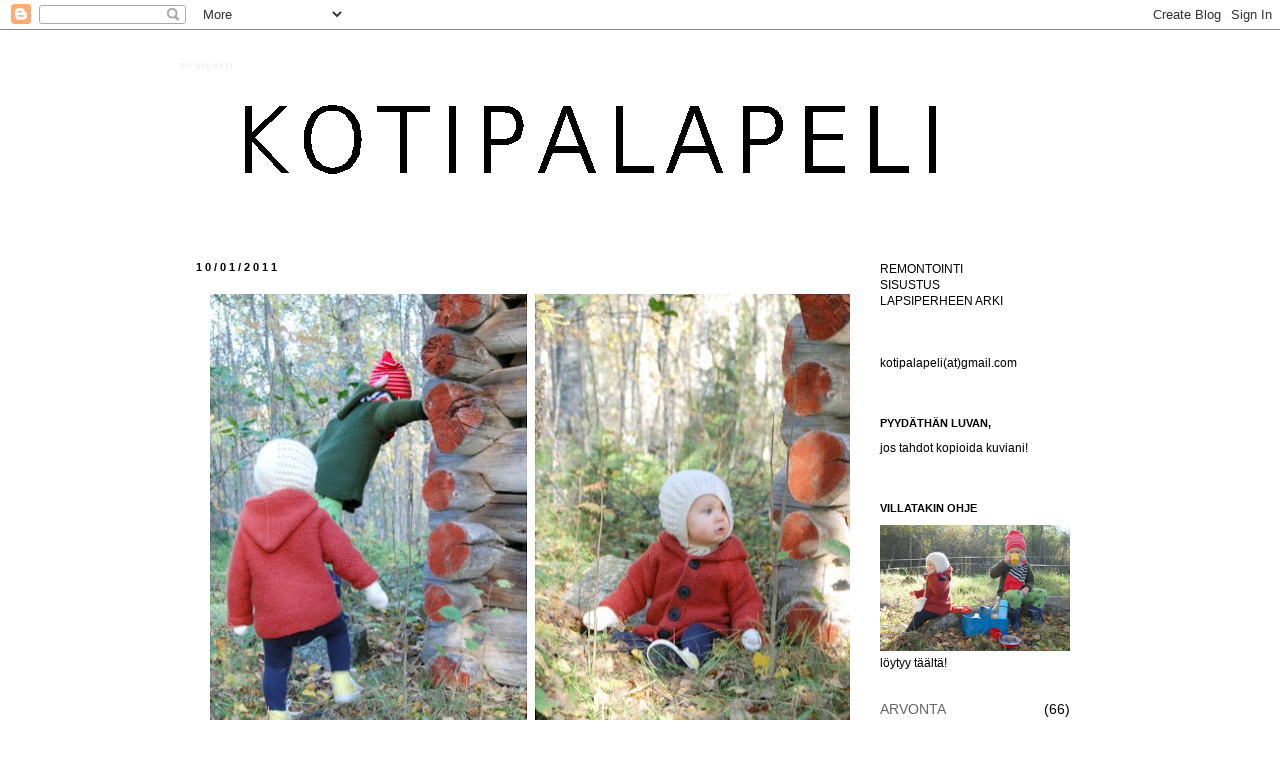

--- FILE ---
content_type: text/html; charset=UTF-8
request_url: https://kotipalapeli.blogspot.com/2011/10/syksy-on-ristiriitaisten-ajatusten.html?showComment=1329421668101
body_size: 40662
content:
<!DOCTYPE html>
<html class='v2' dir='ltr' xmlns='http://www.w3.org/1999/xhtml' xmlns:b='http://www.google.com/2005/gml/b' xmlns:data='http://www.google.com/2005/gml/data' xmlns:expr='http://www.google.com/2005/gml/expr'>
<head>
<link href='https://www.blogger.com/static/v1/widgets/335934321-css_bundle_v2.css' rel='stylesheet' type='text/css'/>
<meta content='IE=EmulateIE7' http-equiv='X-UA-Compatible'/>
<meta content='width=1100' name='viewport'/>
<meta content='text/html; charset=UTF-8' http-equiv='Content-Type'/>
<meta content='blogger' name='generator'/>
<link href='https://kotipalapeli.blogspot.com/favicon.ico' rel='icon' type='image/x-icon'/>
<link href='http://kotipalapeli.blogspot.com/2011/10/syksy-on-ristiriitaisten-ajatusten.html' rel='canonical'/>
<link rel="alternate" type="application/atom+xml" title="KOTIPALAPELI - Atom" href="https://kotipalapeli.blogspot.com/feeds/posts/default" />
<link rel="alternate" type="application/rss+xml" title="KOTIPALAPELI - RSS" href="https://kotipalapeli.blogspot.com/feeds/posts/default?alt=rss" />
<link rel="service.post" type="application/atom+xml" title="KOTIPALAPELI - Atom" href="https://www.blogger.com/feeds/3577702894126641564/posts/default" />

<link rel="alternate" type="application/atom+xml" title="KOTIPALAPELI - Atom" href="https://kotipalapeli.blogspot.com/feeds/8011317852427284639/comments/default" />
<!--Can't find substitution for tag [blog.ieCssRetrofitLinks]-->
<link href='https://blogger.googleusercontent.com/img/b/R29vZ2xl/AVvXsEjk3E3OrlNVKF0A4yuDn0eSV9XcHyaCU8nnYMiLW0iyqImF4sHQOExYNtU_1ayPQDk-6InuseoE-v0H2wXm296dL8v7n-IjR0xmANYVUhw6OOnwSdsNy17KH3sE3ozksabBPZUUjZFpNtc/s640/ohje.jpg' rel='image_src'/>
<meta content='http://kotipalapeli.blogspot.com/2011/10/syksy-on-ristiriitaisten-ajatusten.html' property='og:url'/>
<meta content='KOTIPALAPELI' property='og:title'/>
<meta content='Syksy on ristiriitaisten ajatusten vuodenaika. Ei ole tässä lähiaikoina oikein tahtonut kynä luistaa. Kaksi järkevähkön oloista lausetta per...' property='og:description'/>
<meta content='https://blogger.googleusercontent.com/img/b/R29vZ2xl/AVvXsEjk3E3OrlNVKF0A4yuDn0eSV9XcHyaCU8nnYMiLW0iyqImF4sHQOExYNtU_1ayPQDk-6InuseoE-v0H2wXm296dL8v7n-IjR0xmANYVUhw6OOnwSdsNy17KH3sE3ozksabBPZUUjZFpNtc/w1200-h630-p-k-no-nu/ohje.jpg' property='og:image'/>
<title>KOTIPALAPELI</title>
<style type='text/css'>@font-face{font-family:'Arvo';font-style:normal;font-weight:400;font-display:swap;src:url(//fonts.gstatic.com/s/arvo/v23/tDbD2oWUg0MKqScQ7Z7o_vo.woff2)format('woff2');unicode-range:U+0000-00FF,U+0131,U+0152-0153,U+02BB-02BC,U+02C6,U+02DA,U+02DC,U+0304,U+0308,U+0329,U+2000-206F,U+20AC,U+2122,U+2191,U+2193,U+2212,U+2215,U+FEFF,U+FFFD;}</style>
<style id='page-skin-1' type='text/css'><!--
/*
-----------------------------------------------
Blogger Template Style
Name:     Simple
Designer: Josh Peterson
URL:      www.noaesthetic.com
----------------------------------------------- */
/* Variable definitions
====================
<Variable name="keycolor" description="Main Color" type="color" default="#66bbdd"/>
<Group description="Page Text" selector="body">
<Variable name="body.font" description="Font" type="font"
default="normal normal 12px Arial, Tahoma, Helvetica, FreeSans, sans-serif"/>
<Variable name="body.text.color" description="Text Color" type="color" default="#222222"/>
</Group>
<Group description="Backgrounds" selector=".body-fauxcolumns-outer">
<Variable name="body.background.color" description="Outer Background" type="color" default="#66bbdd"/>
<Variable name="content.background.color" description="Main Background" type="color" default="#ffffff"/>
<Variable name="header.background.color" description="Header Background" type="color" default="transparent"/>
</Group>
<Group description="Links" selector=".main-outer">
<Variable name="link.color" description="Link Color" type="color" default="#2288bb"/>
<Variable name="link.visited.color" description="Visited Color" type="color" default="#888888"/>
<Variable name="link.hover.color" description="Hover Color" type="color" default="#33aaff"/>
</Group>
<Group description="Blog Title" selector=".header h1">
<Variable name="header.font" description="Font" type="font"
default="normal normal 60px Arial, Tahoma, Helvetica, FreeSans, sans-serif"/>
<Variable name="header.text.color" description="Title Color" type="color" default="#3399bb" />
</Group>
<Group description="Blog Description" selector=".header .description">
<Variable name="description.text.color" description="Description Color" type="color"
default="#777777" />
</Group>
<Group description="Tabs Text" selector=".tabs-inner .widget li a">
<Variable name="tabs.font" description="Font" type="font"
default="normal normal 14px Arial, Tahoma, Helvetica, FreeSans, sans-serif"/>
<Variable name="tabs.text.color" description="Text Color" type="color" default="#999999"/>
<Variable name="tabs.selected.text.color" description="Selected Color" type="color" default="#000000"/>
</Group>
<Group description="Tabs Background" selector=".tabs-outer .PageList">
<Variable name="tabs.background.color" description="Background Color" type="color" default="#f5f5f5"/>
<Variable name="tabs.selected.background.color" description="Selected Color" type="color" default="#eeeeee"/>
</Group>
<Group description="Post Title" selector="h3.post-title, .comments h4">
<Variable name="post.title.font" description="Font" type="font"
default="normal normal 22px Arial, Tahoma, Helvetica, FreeSans, sans-serif"/>
</Group>
<Group description="Date Header" selector=".date-header">
<Variable name="date.header.color" description="Text Color" type="color"
default="#000000"/>
<Variable name="date.header.background.color" description="Background Color" type="color"
default="transparent"/>
</Group>
<Group description="Post Footer" selector=".post-footer">
<Variable name="post.footer.text.color" description="Text Color" type="color" default="#666666"/>
<Variable name="post.footer.background.color" description="Background Color" type="color"
default="#f9f9f9"/>
<Variable name="post.footer.border.color" description="Shadow Color" type="color" default="#eeeeee"/>
</Group>
<Group description="Gadgets" selector="h2">
<Variable name="widget.title.font" description="Title Font" type="font"
default="normal bold 11px Arial, Tahoma, Helvetica, FreeSans, sans-serif"/>
<Variable name="widget.title.text.color" description="Title Color" type="color" default="#000000"/>
<Variable name="widget.alternate.text.color" description="Alternate Color" type="color" default="#999999"/>
</Group>
<Group description="Images" selector=".main-inner">
<Variable name="image.background.color" description="Background Color" type="color" default="#ffffff"/>
<Variable name="image.border.color" description="Border Color" type="color" default="#eeeeee"/>
<Variable name="image.text.color" description="Caption Text Color" type="color" default="#000000"/>
</Group>
<Group description="Accents" selector=".content-inner">
<Variable name="body.rule.color" description="Separator Line Color" type="color" default="#eeeeee"/>
<Variable name="tabs.border.color" description="Tabs Border Color" type="color" default="transparent"/>
</Group>
<Variable name="body.background" description="Body Background" type="background"
color="#ffffff" default="$(color) none repeat scroll top left"/>
<Variable name="body.background.override" description="Body Background Override" type="string" default=""/>
<Variable name="body.background.gradient.cap" description="Body Gradient Cap" type="url"
default="url(//www.blogblog.com/1kt/simple/gradients_light.png)"/>
<Variable name="body.background.gradient.tile" description="Body Gradient Tile" type="url"
default="url(//www.blogblog.com/1kt/simple/body_gradient_tile_light.png)"/>
<Variable name="content.background.color.selector" description="Content Background Color Selector" type="string" default=".content-inner"/>
<Variable name="content.padding" description="Content Padding" type="length" default="10px"/>
<Variable name="content.padding.horizontal" description="Content Horizontal Padding" type="length" default="10px"/>
<Variable name="content.shadow.spread" description="Content Shadow Spread" type="length" default="40px"/>
<Variable name="content.shadow.spread.webkit" description="Content Shadow Spread (WebKit)" type="length" default="5px"/>
<Variable name="content.shadow.spread.ie" description="Content Shadow Spread (IE)" type="length" default="10px"/>
<Variable name="main.border.width" description="Main Border Width" type="length" default="0"/>
<Variable name="header.background.gradient" description="Header Gradient" type="url" default="none"/>
<Variable name="header.shadow.offset.left" description="Header Shadow Offset Left" type="length" default="-1px"/>
<Variable name="header.shadow.offset.top" description="Header Shadow Offset Top" type="length" default="-1px"/>
<Variable name="header.shadow.spread" description="Header Shadow Spread" type="length" default="1px"/>
<Variable name="header.padding" description="Header Padding" type="length" default="30px"/>
<Variable name="header.border.size" description="Header Border Size" type="length" default="1px"/>
<Variable name="header.bottom.border.size" description="Header Bottom Border Size" type="length" default="1px"/>
<Variable name="header.border.horizontalsize" description="Header Horizontal Border Size" type="length" default="0"/>
<Variable name="description.text.size" description="Description Text Size" type="string" default="140%"/>
<Variable name="tabs.margin.top" description="Tabs Margin Top" type="length" default="0" />
<Variable name="tabs.margin.side" description="Tabs Side Margin" type="length" default="30px" />
<Variable name="tabs.background.gradient" description="Tabs Background Gradient" type="url"
default="url(//www.blogblog.com/1kt/simple/gradients_light.png)"/>
<Variable name="tabs.border.width" description="Tabs Border Width" type="length" default="1px"/>
<Variable name="tabs.bevel.border.width" description="Tabs Bevel Border Width" type="length" default="1px"/>
<Variable name="date.header.padding" description="Date Header Padding" type="string" default="inherit"/>
<Variable name="date.header.letterspacing" description="Date Header Letter Spacing" type="string" default="inherit"/>
<Variable name="date.header.margin" description="Date Header Margin" type="string" default="inherit"/>
<Variable name="post.margin.bottom" description="Post Bottom Margin" type="length" default="25px"/>
<Variable name="image.border.small.size" description="Image Border Small Size" type="length" default="2px"/>
<Variable name="image.border.large.size" description="Image Border Large Size" type="length" default="5px"/>
<Variable name="page.width.selector" description="Page Width Selector" type="string" default=".region-inner"/>
<Variable name="page.width" description="Page Width" type="string" default="auto"/>
<Variable name="main.section.margin" description="Main Section Margin" type="length" default="15px"/>
<Variable name="main.padding" description="Main Padding" type="length" default="15px"/>
<Variable name="main.padding.top" description="Main Padding Top" type="length" default="30px"/>
<Variable name="main.padding.bottom" description="Main Padding Bottom" type="length" default="30px"/>
<Variable name="paging.background"
color="#ffffff"
description="Background of blog paging area" type="background"
default="transparent none no-repeat scroll top center"/>
<Variable name="footer.bevel" description="Bevel border length of footer" type="length" default="0"/>
<Variable name="mobile.background.overlay" description="Mobile Background Overlay" type="string"
default="transparent none repeat scroll top left"/>
<Variable name="mobile.background.size" description="Mobile Background Size" type="string" default="auto"/>
<Variable name="mobile.button.color" description="Mobile Button Color" type="color" default="#ffffff" />
<Variable name="startSide" description="Side where text starts in blog language" type="automatic" default="left"/>
<Variable name="endSide" description="Side where text ends in blog language" type="automatic" default="right"/>
*/
/* Content
----------------------------------------------- */
body {
font: normal normal 12px 'Trebuchet MS', Trebuchet, sans-serif;
color: #000000;
background: #ffffff none repeat scroll top left;
padding: 0 0 0 0;
}
html body .region-inner {
min-width: 0;
max-width: 100%;
width: auto;
}
a:link {
text-decoration:none;
color: #666666;
}
a:visited {
text-decoration:none;
color: #888888;
}
a:hover {
text-decoration:underline;
color: #444444;
}
.body-fauxcolumn-outer .fauxcolumn-inner {
background: transparent none repeat scroll top left;
_background-image: none;
}
.body-fauxcolumn-outer .cap-top {
position: absolute;
z-index: 1;
height: 400px;
width: 100%;
background: #ffffff none repeat scroll top left;
}
.body-fauxcolumn-outer .cap-top .cap-left {
width: 100%;
background: transparent none repeat-x scroll top left;
_background-image: none;
}
.content-outer {
-moz-box-shadow: 0 0 0 rgba(0, 0, 0, .15);
-webkit-box-shadow: 0 0 0 rgba(0, 0, 0, .15);
-goog-ms-box-shadow: 0 0 0 #333333;
box-shadow: 0 0 0 rgba(0, 0, 0, .15);
margin-bottom: 1px;
}
.content-inner {
padding: 10px 40px;
}
.content-inner {
background-color: #ffffff;
}
/* Header
----------------------------------------------- */
.header-outer {
background: transparent none repeat-x scroll 0 -400px;
_background-image: none;
}
.Header h1 {
font: normal normal 8px 'Trebuchet MS',Trebuchet,Verdana,sans-serif;
color: #ffffff;
text-shadow: 0 0 0 rgba(0, 0, 0, .2);
}
.Header h1 a {
color: #ffffff;
}
.Header .description {
font-size: 18px;
color: #000000;
}
.header-inner .Header .titlewrapper {
padding: 22px 0;
}
.header-inner .Header .descriptionwrapper {
padding: 0 0;
}
/* Tabs
----------------------------------------------- */
.tabs-inner .section:first-child {
border-top: 0 solid #ffffff;
}
.tabs-inner .section:first-child ul {
margin-top: -1px;
border-top: 1px solid #ffffff;
border-left: 1px solid #ffffff;
border-right: 1px solid #ffffff;
}
.tabs-inner .widget ul {
background: transparent none repeat-x scroll 0 -800px;
_background-image: none;
border-bottom: 1px solid #ffffff;
margin-top: 0;
margin-left: -30px;
margin-right: -30px;
}
.tabs-inner .widget li a {
display: inline-block;
padding: .6em 1em;
font: normal normal 12px 'Trebuchet MS', Trebuchet, sans-serif;
color: #000000;
border-left: 1px solid #ffffff;
border-right: 1px solid #ffffff;
}
.tabs-inner .widget li:first-child a {
border-left: none;
}
.tabs-inner .widget li.selected a, .tabs-inner .widget li a:hover {
color: #000000;
background-color: #ffffff;
text-decoration: none;
}
/* Columns
----------------------------------------------- */
.main-outer {
border-top: 0 solid transparent;
}
.fauxcolumn-left-outer .fauxcolumn-inner {
border-right: 1px solid transparent;
}
.fauxcolumn-right-outer .fauxcolumn-inner {
border-left: 1px solid transparent;
}
/* Headings
----------------------------------------------- */
h2 {
margin: 0 0 1em 0;
font: normal bold 11px 'Trebuchet MS', Trebuchet, sans-serif;
color: #000000;
}
/* Widgets
----------------------------------------------- */
.widget .zippy {
color: #666666;
text-shadow: 2px 2px 1px rgba(0, 0, 0, .1);
}
.widget .popular-posts ul {
list-style: none;
}
/* Posts
----------------------------------------------- */
.date-header span {
background-color: #ffffff;
color: #000000;
padding: 0.4em;
letter-spacing: 3px;
margin: inherit;
}
.main-inner {
padding-top: 35px;
padding-bottom: 65px;
}
.main-inner .column-center-inner {
padding: 0 0;
}
.main-inner .column-center-inner .section {
margin: 0 1em;
}
.post {
margin: 0 0 45px 0;
}
h3.post-title, .comments h4 {
font: normal normal 22px Arvo;
margin: .75em 0 0;
}
.post-body {
font-size: 110%;
line-height: 1.4;
position: relative;
}
.post-body img, .post-body .tr-caption-container, .Profile img, .Image img,
.BlogList .item-thumbnail img {
border: 0px;
-moz-box-shadow: 0px 0px 0px rgba(0, 0, 0, .0);
-webkit-box-shadow: 0px 0px 0px rgba(0, 0, 0, .0);
box-shadow: 0px 0px 0px rgba(0, 0, 0, .0);
border-radius: 0px 0px 0px 0px;
background: none;
}
.post-body img, .post-body .tr-caption-container {
padding: 5px;
}
.post-body .tr-caption-container {
color: #000000;
}
.post-body .tr-caption-container img {
padding: 0;
background: transparent;
border: none;
-moz-box-shadow: 0 0 0 rgba(0, 0, 0, .1);
-webkit-box-shadow: 0 0 0 rgba(0, 0, 0, .1);
box-shadow: 0 0 0 rgba(0, 0, 0, .1);
}
.post-header {
margin: 0 0 1.5em;
line-height: 1.6;
font-size: 90%;
}
.post-footer {
margin: 20px -2px 0;
padding: 5px 10px;
color: #666666;
background-color: #ffffff;
border-bottom: 1px solid #ffffff;
line-height: 1.6;
font-size: 90%;
}
#comments .comment-author {
padding-top: 1.5em;
border-top: 1px solid transparent;
background-position: 0 1.5em;
}
#comments .comment-author:first-child {
padding-top: 0;
border-top: none;
}
.avatar-image-container {
margin: .2em 0 0;
}
#comments .avatar-image-container img {
border: 1px solid #ffffff;
}
/* Comments
----------------------------------------------- */
.comments .comments-content .icon.blog-author {
background-repeat: no-repeat;
background-image: url([data-uri]);
}
.comments .comments-content .loadmore a {
border-top: 1px solid #666666;
border-bottom: 1px solid #666666;
}
.comments .comment-thread.inline-thread {
background-color: #ffffff;
}
.comments .continue {
border-top: 2px solid #666666;
}
/* Accents
---------------------------------------------- */
.section-columns td.columns-cell {
border-left: 1px solid transparent;
}
.blog-pager {
background: transparent url(//www.blogblog.com/1kt/simple/paging_dot.png) repeat-x scroll top center;
}
.blog-pager-older-link, .home-link,
.blog-pager-newer-link {
background-color: #ffffff;
padding: 5px;
}
.footer-outer {
border-top: 1px dashed #bbbbbb;
}
/* Mobile
----------------------------------------------- */
body.mobile  {
background-size: auto;
}
.mobile .body-fauxcolumn-outer {
background: transparent none repeat scroll top left;
}
.mobile .body-fauxcolumn-outer .cap-top {
background-size: 100% auto;
}
.mobile .content-outer {
-webkit-box-shadow: 0 0 3px rgba(0, 0, 0, .15);
box-shadow: 0 0 3px rgba(0, 0, 0, .15);
}
body.mobile .AdSense {
margin: 0 -0;
}
.mobile .tabs-inner .widget ul {
margin-left: 0;
margin-right: 0;
}
.mobile .post {
margin: 0;
}
.mobile .main-inner .column-center-inner .section {
margin: 0;
}
.mobile .date-header span {
padding: 0.1em 10px;
margin: 0 -10px;
}
.mobile h3.post-title {
margin: 0;
}
.mobile .blog-pager {
background: transparent none no-repeat scroll top center;
}
.mobile .footer-outer {
border-top: none;
}
.mobile .main-inner, .mobile .footer-inner {
background-color: #ffffff;
}
.mobile-index-contents {
color: #000000;
}
.mobile-link-button {
background-color: #666666;
}
.mobile-link-button a:link, .mobile-link-button a:visited {
color: #ffffff;
}
.mobile .tabs-inner .section:first-child {
border-top: none;
}
.mobile .tabs-inner .PageList .widget-content {
background-color: #ffffff;
color: #000000;
border-top: 1px solid #ffffff;
border-bottom: 1px solid #ffffff;
}
.mobile .tabs-inner .PageList .widget-content .pagelist-arrow {
border-left: 1px solid #ffffff;
}

--></style>
<style id='template-skin-1' type='text/css'><!--
body {
min-width: 1000px;
}
.content-outer, .content-fauxcolumn-outer, .region-inner {
min-width: 1000px;
max-width: 1000px;
_width: 1000px;
}
.main-inner .columns {
padding-left: 0px;
padding-right: 250px;
}
.main-inner .fauxcolumn-center-outer {
left: 0px;
right: 250px;
/* IE6 does not respect left and right together */
_width: expression(this.parentNode.offsetWidth -
parseInt("0px") -
parseInt("250px") + 'px');
}
.main-inner .fauxcolumn-left-outer {
width: 0px;
}
.main-inner .fauxcolumn-right-outer {
width: 250px;
}
.main-inner .column-left-outer {
width: 0px;
right: 100%;
margin-left: -0px;
}
.main-inner .column-right-outer {
width: 250px;
margin-right: -250px;
}
#layout {
min-width: 0;
}
#layout .content-outer {
min-width: 0;
width: 800px;
}
#layout .region-inner {
min-width: 0;
width: auto;
}
--></style>
<link href='https://www.blogger.com/dyn-css/authorization.css?targetBlogID=3577702894126641564&amp;zx=49199dfc-91b0-4f5c-b73b-e441a60b4763' media='none' onload='if(media!=&#39;all&#39;)media=&#39;all&#39;' rel='stylesheet'/><noscript><link href='https://www.blogger.com/dyn-css/authorization.css?targetBlogID=3577702894126641564&amp;zx=49199dfc-91b0-4f5c-b73b-e441a60b4763' rel='stylesheet'/></noscript>
<meta name='google-adsense-platform-account' content='ca-host-pub-1556223355139109'/>
<meta name='google-adsense-platform-domain' content='blogspot.com'/>

</head>
<body class='loading'>
<div class='navbar section' id='navbar'><div class='widget Navbar' data-version='1' id='Navbar1'><script type="text/javascript">
    function setAttributeOnload(object, attribute, val) {
      if(window.addEventListener) {
        window.addEventListener('load',
          function(){ object[attribute] = val; }, false);
      } else {
        window.attachEvent('onload', function(){ object[attribute] = val; });
      }
    }
  </script>
<div id="navbar-iframe-container"></div>
<script type="text/javascript" src="https://apis.google.com/js/platform.js"></script>
<script type="text/javascript">
      gapi.load("gapi.iframes:gapi.iframes.style.bubble", function() {
        if (gapi.iframes && gapi.iframes.getContext) {
          gapi.iframes.getContext().openChild({
              url: 'https://www.blogger.com/navbar/3577702894126641564?po\x3d8011317852427284639\x26origin\x3dhttps://kotipalapeli.blogspot.com',
              where: document.getElementById("navbar-iframe-container"),
              id: "navbar-iframe"
          });
        }
      });
    </script><script type="text/javascript">
(function() {
var script = document.createElement('script');
script.type = 'text/javascript';
script.src = '//pagead2.googlesyndication.com/pagead/js/google_top_exp.js';
var head = document.getElementsByTagName('head')[0];
if (head) {
head.appendChild(script);
}})();
</script>
</div></div>
<div class='body-fauxcolumns'>
<div class='fauxcolumn-outer body-fauxcolumn-outer'>
<div class='cap-top'>
<div class='cap-left'></div>
<div class='cap-right'></div>
</div>
<div class='fauxborder-left'>
<div class='fauxborder-right'></div>
<div class='fauxcolumn-inner'>
</div>
</div>
<div class='cap-bottom'>
<div class='cap-left'></div>
<div class='cap-right'></div>
</div>
</div>
</div>
<div class='tabs no-items section' id='crosscol'></div>
<div class='content'>
<div class='content-fauxcolumns'>
<div class='fauxcolumn-outer content-fauxcolumn-outer'>
<div class='cap-top'>
<div class='cap-left'></div>
<div class='cap-right'></div>
</div>
<div class='fauxborder-left'>
<div class='fauxborder-right'></div>
<div class='fauxcolumn-inner'>
</div>
</div>
<div class='cap-bottom'>
<div class='cap-left'></div>
<div class='cap-right'></div>
</div>
</div>
</div>
<div class='content-outer'>
<div class='content-cap-top cap-top'>
<div class='cap-left'></div>
<div class='cap-right'></div>
</div>
<div class='fauxborder-left content-fauxborder-left'>
<div class='fauxborder-right content-fauxborder-right'></div>
<div class='content-inner'>
<header>
<div class='header-outer'>
<div class='header-cap-top cap-top'>
<div class='cap-left'></div>
<div class='cap-right'></div>
</div>
<div class='fauxborder-left header-fauxborder-left'>
<div class='fauxborder-right header-fauxborder-right'></div>
<div class='region-inner header-inner'>
<div class='header section' id='header'><div class='widget Header' data-version='1' id='Header1'>
<div id='header-inner' style='background-image: url("https://blogger.googleusercontent.com/img/b/R29vZ2xl/AVvXsEgZHI52hE7AgC5PwNGhXMFlfQGBrD0MZJWygzbibFnrtySQue36ZABtkeKe4VHassCFxll7jmCsMQXAMb_sCOie_XZgBlZIhAuDIiyg6i3Dj0yQ4sQQFjlH2eT-SJB8J4A0aj751dvGd8A/s1600/Image1_1.png"); background-position: left; width: 894px; min-height: 186px; _height: 186px; background-repeat: no-repeat; '>
<div class='titlewrapper' style='background: transparent'>
<h1 class='title' style='background: transparent; border-width: 0px'>
<a href='https://kotipalapeli.blogspot.com/'>
KOTIPALAPELI
</a>
</h1>
</div>
<div class='descriptionwrapper'>
<p class='description'><span>
</span></p>
</div>
</div>
</div></div>
</div>
</div>
<div class='header-cap-bottom cap-bottom'>
<div class='cap-left'></div>
<div class='cap-right'></div>
</div>
</div>
</header>
<div class='tabs-outer'>
<div class='tabs-cap-top cap-top'>
<div class='cap-left'></div>
<div class='cap-right'></div>
</div>
<div class='fauxborder-left tabs-fauxborder-left'>
<div class='fauxborder-right tabs-fauxborder-right'></div>
<div class='region-inner tabs-inner'>
<div class='tabs no-items section' id='crosscol-overflow'></div>
</div>
</div>
<div class='tabs-cap-bottom cap-bottom'>
<div class='cap-left'></div>
<div class='cap-right'></div>
</div>
</div>
<div class='main-outer'>
<div class='main-cap-top cap-top'>
<div class='cap-left'></div>
<div class='cap-right'></div>
</div>
<div class='fauxborder-left main-fauxborder-left'>
<div class='fauxborder-right main-fauxborder-right'></div>
<div class='region-inner main-inner'>
<div class='columns fauxcolumns'>
<div class='fauxcolumn-outer fauxcolumn-center-outer'>
<div class='cap-top'>
<div class='cap-left'></div>
<div class='cap-right'></div>
</div>
<div class='fauxborder-left'>
<div class='fauxborder-right'></div>
<div class='fauxcolumn-inner'>
</div>
</div>
<div class='cap-bottom'>
<div class='cap-left'></div>
<div class='cap-right'></div>
</div>
</div>
<div class='fauxcolumn-outer fauxcolumn-left-outer'>
<div class='cap-top'>
<div class='cap-left'></div>
<div class='cap-right'></div>
</div>
<div class='fauxborder-left'>
<div class='fauxborder-right'></div>
<div class='fauxcolumn-inner'>
</div>
</div>
<div class='cap-bottom'>
<div class='cap-left'></div>
<div class='cap-right'></div>
</div>
</div>
<div class='fauxcolumn-outer fauxcolumn-right-outer'>
<div class='cap-top'>
<div class='cap-left'></div>
<div class='cap-right'></div>
</div>
<div class='fauxborder-left'>
<div class='fauxborder-right'></div>
<div class='fauxcolumn-inner'>
</div>
</div>
<div class='cap-bottom'>
<div class='cap-left'></div>
<div class='cap-right'></div>
</div>
</div>
<!-- corrects IE6 width calculation -->
<div class='columns-inner'>
<div class='column-center-outer'>
<div class='column-center-inner'>
<div class='main section' id='main'><div class='widget Blog' data-version='1' id='Blog1'>
<div class='blog-posts hfeed'>

          <div class="date-outer">
        
<h2 class='date-header'><span>10/01/2011</span></h2>

          <div class="date-posts">
        
<div class='post-outer'>
<div class='post hentry' itemprop='blogPost' itemscope='itemscope' itemtype='http://schema.org/BlogPosting'>
<meta content='https://blogger.googleusercontent.com/img/b/R29vZ2xl/AVvXsEjk3E3OrlNVKF0A4yuDn0eSV9XcHyaCU8nnYMiLW0iyqImF4sHQOExYNtU_1ayPQDk-6InuseoE-v0H2wXm296dL8v7n-IjR0xmANYVUhw6OOnwSdsNy17KH3sE3ozksabBPZUUjZFpNtc/s72-c/ohje.jpg' itemprop='image_url'/>
<meta content='3577702894126641564' itemprop='blogId'/>
<meta content='8011317852427284639' itemprop='postId'/>
<a name='8011317852427284639'></a>
<div class='post-header'>
<div class='post-header-line-1'></div>
</div>
<div class='post-body entry-content' id='post-body-8011317852427284639' itemprop='description articleBody'>
<div class="separator" style="clear: both; text-align: center;"><a href="https://blogger.googleusercontent.com/img/b/R29vZ2xl/AVvXsEjk3E3OrlNVKF0A4yuDn0eSV9XcHyaCU8nnYMiLW0iyqImF4sHQOExYNtU_1ayPQDk-6InuseoE-v0H2wXm296dL8v7n-IjR0xmANYVUhw6OOnwSdsNy17KH3sE3ozksabBPZUUjZFpNtc/s1600/ohje.jpg" imageanchor="1" style="margin-left: 1em; margin-right: 1em;"><img border="0" height="472px" kca="true" src="https://blogger.googleusercontent.com/img/b/R29vZ2xl/AVvXsEjk3E3OrlNVKF0A4yuDn0eSV9XcHyaCU8nnYMiLW0iyqImF4sHQOExYNtU_1ayPQDk-6InuseoE-v0H2wXm296dL8v7n-IjR0xmANYVUhw6OOnwSdsNy17KH3sE3ozksabBPZUUjZFpNtc/s640/ohje.jpg" width="640px" /></a></div><div class="separator" style="clear: both; text-align: center;"><a href="https://blogger.googleusercontent.com/img/b/R29vZ2xl/AVvXsEgmIJzKHeBNAmj0J2dDaXzt1r95po7h1UZ9ERx2439Phq8VAEcmKc0Tv2jRKUIr1m8a7fjbIAgF5zpdILom_YzCZXsU5vLRjrL65I6yCaqbAMUM_it0VGrst_qhTKHVyoHjLmpAijKQuaw/s1600/ohje1.jpg" imageanchor="1" style="margin-left: 1em; margin-right: 1em;"><img border="0" height="412px" kca="true" src="https://blogger.googleusercontent.com/img/b/R29vZ2xl/AVvXsEgmIJzKHeBNAmj0J2dDaXzt1r95po7h1UZ9ERx2439Phq8VAEcmKc0Tv2jRKUIr1m8a7fjbIAgF5zpdILom_YzCZXsU5vLRjrL65I6yCaqbAMUM_it0VGrst_qhTKHVyoHjLmpAijKQuaw/s640/ohje1.jpg" width="640px" /></a></div><div class="separator" style="clear: both; text-align: center;"><a href="https://blogger.googleusercontent.com/img/b/R29vZ2xl/AVvXsEgODgYEPLgB7CujOTmfXlkCv1HOnqcfvZc946t-7ltf4ynT8kQxHeTi0qjJpUC_9TZrq4V6b75jjmbJzp_37OPP1ePCsRfZZ1sjNncKE9tExFEuaYx2rQW_-T9HUiZB_z9mRulUnyUDI5o/s1600/ohje2.jpg" imageanchor="1" style="margin-left: 1em; margin-right: 1em;"><img border="0" height="474px" kca="true" src="https://blogger.googleusercontent.com/img/b/R29vZ2xl/AVvXsEgODgYEPLgB7CujOTmfXlkCv1HOnqcfvZc946t-7ltf4ynT8kQxHeTi0qjJpUC_9TZrq4V6b75jjmbJzp_37OPP1ePCsRfZZ1sjNncKE9tExFEuaYx2rQW_-T9HUiZB_z9mRulUnyUDI5o/s640/ohje2.jpg" width="640px" /></a></div><div class="separator" style="clear: both; text-align: center;"><a href="https://blogger.googleusercontent.com/img/b/R29vZ2xl/AVvXsEg9EFZUFZqa7_24XBmtN3btjxKp4aGnUZUHaIIOEBX1LR2Ydol1lPmvyER5Jb23Wm5bfSaCb9dLOxH0u0IiMl8wKBe8FaN1Kt7kQOYXNO9SfMQEh0TWdzwPezhJyMNIo269wvFfvWUTyqg/s1600/ohje3.jpg" imageanchor="1" style="margin-left: 1em; margin-right: 1em;"><img border="0" height="424px" kca="true" src="https://blogger.googleusercontent.com/img/b/R29vZ2xl/AVvXsEg9EFZUFZqa7_24XBmtN3btjxKp4aGnUZUHaIIOEBX1LR2Ydol1lPmvyER5Jb23Wm5bfSaCb9dLOxH0u0IiMl8wKBe8FaN1Kt7kQOYXNO9SfMQEh0TWdzwPezhJyMNIo269wvFfvWUTyqg/s640/ohje3.jpg" width="640px" /></a></div><div class="separator" style="clear: both; text-align: center;"><a href="https://blogger.googleusercontent.com/img/b/R29vZ2xl/AVvXsEhHEzcyHvGQbyTOuKBJ-xNT6ai12xfBMS3kbBgzdqKUmawIDknVSLCmA6ofNm1PlMpLbbCDZg655tDwUPPSCpqWBzKvECRTR3_wnFRiLa_xNxkgWg9sH_Q5_TVmOC72zqXUwSqlqQDzvBs/s1600/ohje4.jpg" imageanchor="1" style="margin-left: 1em; margin-right: 1em;"><img border="0" height="484px" kca="true" src="https://blogger.googleusercontent.com/img/b/R29vZ2xl/AVvXsEhHEzcyHvGQbyTOuKBJ-xNT6ai12xfBMS3kbBgzdqKUmawIDknVSLCmA6ofNm1PlMpLbbCDZg655tDwUPPSCpqWBzKvECRTR3_wnFRiLa_xNxkgWg9sH_Q5_TVmOC72zqXUwSqlqQDzvBs/s640/ohje4.jpg" width="640px" /></a></div><div class="separator" style="clear: both; text-align: justify;"><span style="font-family: &quot;Trebuchet MS&quot;,sans-serif;">Syksy on ristiriitaisten ajatusten vuodenaika.</span></div><div class="separator" style="clear: both; text-align: justify;"><span style="font-family: &quot;Trebuchet MS&quot;,sans-serif;">Ei ole tässä lähiaikoina oikein tahtonut kynä luistaa. Kaksi järkevähkön oloista lausetta peräkkäin on ollut suoranainen saavutus ja ankaran tuuletuksen paikka. Mutta neulottu on, senkin edestä.</span></div><div class="separator" style="clear: both; text-align: justify;"><br />
</div><span style="font-family: &quot;Trebuchet MS&quot;,sans-serif;">Ennen olin syksyfanaatikko. Juuri se sellainen, joka jo keväällä fiilisteli tulevaa syksyä; vesisadetta, värileikkiä, kumppareita ja kirpeitä ilmoja. Syksyllä tunsin todella eläväni. Sitten tulin vanhaksi.</span><br />
<div class="separator" style="clear: both; text-align: justify;"><br />
</div><span style="font-family: &quot;Trebuchet MS&quot;,sans-serif;">Nykyään syksy tuottaa myös noita samaisia hekuman tuntoja mutta jostain kumman syystä tämä matami on alkanut kammoksua talvea. Ja karu faktahan on, että talvi tulee syksyn jälkeen vääjäämättä. Edellisvuosina tämä talvikammo on haihtunut yhdessä päivässä kuin tuhka tuuleen. Viime vuonna teimme syksyn kanssa sovinnon eräs kuulaan kirpeä päivä, kun poljin vaihteettomalla kaunokaisellani 30 kilometriä ihan vain huvikseen.&nbsp;Ankaran&nbsp;polkemisen, punakoitten poskien ja muutaman ilon kyyneleenkin tirahtaessa silmäkulmaan tiesin, että tulevakin talvi tulee olemaan aivan hyvä. Tänään lähdimme retkelle lintutornille ja tunsin tuon saman sykähdyksen. Oli jo aikakin.</span><br />
<div class="separator" style="clear: both; text-align: justify;"><br />
</div><span style="font-family: &quot;Trebuchet MS&quot;,sans-serif;">Ajattelin näin lauantai-illan ratoksi olla ahkera ja kirjata hyperpitkän neuleohjeen tännekin asti. Näin ollen toteutan tämän aikomuksen, jotta se ei ainoastaan aikeen tasolle jäisi. Tämä neuleohje on&nbsp;omistettu kaikille meille, joiden lapasista tehtiin peruskoulussa pehmolelu ja joiden&nbsp;kaulahuiveissa oli epätasaiset reunat.&nbsp;</span><br />
<div class="separator" style="clear: both; text-align: justify;"><br />
</div><b><span style="font-family: &quot;Trebuchet MS&quot;,sans-serif;">Kässän-open painajaisen neuletakki</span></b><br />
<div class="separator" style="clear: both; text-align: justify;"><span style="font-family: &quot;Trebuchet MS&quot;,sans-serif; font-size: x-small;">(toverini sähköpostiini lähettämä ohje nimettömästä lehdestä vuosien takaa)</span></div><div class="separator" style="clear: both; text-align: justify;"><br />
</div><span style="font-family: &quot;Trebuchet MS&quot;,sans-serif;">Suunnittelija Minna Metsänen</span><br />
<div class="separator" style="clear: both; text-align: justify;"><span style="font-family: &quot;Trebuchet MS&quot;,sans-serif;">Koko n. 74(86)92(98)110 cm</span></div><div class="separator" style="clear: both; text-align: justify;"><span style="font-family: &quot;Trebuchet MS&quot;,sans-serif;">Lanka Seitsemän veljestä</span></div><div class="separator" style="clear: both; text-align: justify;"><span style="font-family: &quot;Trebuchet MS&quot;,sans-serif;">Puikot Novita 4-4 1/2 tai käsialan mukaan</span></div><div class="separator" style="clear: both; text-align: justify;"><br />
</div><span style="font-family: &quot;Trebuchet MS&quot;,sans-serif;"><i>Takakappale</i></span><br />
<div class="separator" style="clear: both; text-align: justify;"><span style="font-family: &quot;Trebuchet MS&quot;,sans-serif;">Luo yhdelle puikolle 54(57)61(65)68 s ja neulo ainaoikeaa. Kun kappaleen korkeus on 18(22)24(27)28 cm, päätä molemmista reunoista 1x4(4)6(6)6 s kädenteitä varten = 46(49)49(53)56 s. Kun kädentien korkeus on 12(13)14(15)16 cm, päätä molemmista reunoista olan 12(13)13(14)15 s ja jätä keskimmäiset silmukat odottamaan huppua varten.</span></div><div class="separator" style="clear: both; text-align: justify;"><br />
</div><span style="font-family: &quot;Trebuchet MS&quot;,sans-serif;"><i>Vasen etukappale</i></span><br />
<div class="separator" style="clear: both; text-align: justify;"><span style="font-family: &quot;Trebuchet MS&quot;,sans-serif;">Luo yhdelle puikolle 25(26)28(30)32 s ja neulo aina oikeaa, kunnes kappaleen korkeus on 18(22)24(27)28 cm, päätä oikeassa reunassa 1x4(4)6(6)6 s kädentietä varten = 21(22)22(24)26 s. Kun kädentien korkeus on 7(8)9(10)11 cm, ota pääntien reunassa 1x4(4)4(5)4 s langalle odottamaan huppua varten ja päätä vielä pääntien reunassa joka 2.krs 1(1)1(1)2x2 s ja 3x1 s pääntietä varten. Päätä loput eli olan 12(13)13(14)15 s samalla korkeudella kuin takana.</span></div><div class="separator" style="clear: both; text-align: justify;"><br />
</div><span style="font-family: &quot;Trebuchet MS&quot;,sans-serif;"><i>Oikea etukappale</i></span><br />
<div class="separator" style="clear: both; text-align: justify;"><span style="font-family: &quot;Trebuchet MS&quot;,sans-serif;">Jottei tulis liikaa äksöniä, niin teeppä tämä ihan samanlai kuin tuo edellinenkin etukappale.</span></div><div class="separator" style="clear: both; text-align: justify;"><br />
</div><span style="font-family: &quot;Trebuchet MS&quot;,sans-serif;"><i>Hihat</i></span><br />
<div class="separator" style="clear: both; text-align: justify;"><span style="font-family: &quot;Trebuchet MS&quot;,sans-serif;">Luo yhdelle puikolle 31(31)32(34(36) s ja neulo ainaoikeaa kunnes kappaleen korkeus on 4 cm, jolloin lisää molemmissa reunoissa 1 s. Toista lisäykset vielä joka 10. krs 4(3)4(1)1 kertaa ja sitten joka 8. krs 0(3)3(7)8 kertaa = 41(45)48(52)56 s. Kun kappaleen korkeus on 22(26(30)31(33) cm, päätä silmukat kerralla. Neulo toinen hiha samoin.</span></div><div class="separator" style="clear: both; text-align: justify;"><br />
</div><span style="font-family: &quot;Trebuchet MS&quot;,sans-serif;"><i>Viimeistely</i></span><br />
<div class="separator" style="clear: both; text-align: justify;"><span style="font-family: &quot;Trebuchet MS&quot;,sans-serif;">Ompele olka- ja sivusaumat yhteen. </span></div><div class="separator" style="clear: both; text-align: justify;"><span style="font-family: &quot;Trebuchet MS&quot;,sans-serif;"><i>Huppu:</i> Poimi puikolle pääntieltä odottavien 30(31)31(35(34) s:n lisäksi etupäänteiltä yhteensä 24(25)25(25)26 s = 54(56)56(60)60 s. Neulo näillä silmukoilla ainaoikeaa 2 cm. Lisää seuraavalla kierroksella 10 s tasavälein. Neulo ainaoikeaa kunnes hupun korkeus niskasta mitattuna on n. 22(24)25(27)29 cm. Jaa silmukat kahdelle puikolle ja&nbsp;neulo silmukat yhteen silmukka silmukalta. Poimi etureunoista ja hupun reunoista silmukat puikoille (poimi 1 s aina ainaoikeinneuleen harjanteiden välistä) ja neulo ensin 4 krs ainaoikeaa. Tee seuraavalla krs:lla napinlävet oikean etukappaleen reunaan siten, että ylin tulee pääntien kavennusten alkamiskohtaan ja loput tasavälein. Sulje napinlävet seuraavalla kerroksella lisäämällä silmukoita. Neulo aina oikeaa 10 krs:ta ja päätä s:t kerralla. Kiinnitä hihat kädenteille. Ompele napit paikoilleen.</span></div><div class="separator" style="clear: both; text-align: justify;"><br />
</div><div class="separator" style="clear: both; text-align: justify;"><span style="font-family: Trebuchet MS;">EDIT: Ennen hupun aloittamista ompele yhteen vain olkasaumat. Hupun ja etureunojen neulomisen jälkeen ompele hihat&nbsp;paikoilleen ja vasta sen jälkeen ompele hihat ja sivusaumat yhteen.</span></div><div class="separator" style="clear: both; text-align: justify;"><br />
</div><span style="font-family: &quot;Trebuchet MS&quot;,sans-serif;"><i>Huom!&nbsp;Kaikki tumpelot! </i><a href="http://www.kaspaikka.fi/neulonta/index.html"><i>Tätä</i></a><i> klikkaamalla löytyy erittäin hyvä sivusto, joka opettaa kässän-open painajaisenkin neulomaan. Terveisin hän, ken tuolta sivustolta vuosi sitten haki muistinvirkistystä, kun piti opetella uudestaan luomaan&nbsp;silmukoita ja neulomaan oikeaa ja nurjaa<b>.</b></i></span>
<div style='clear: both;'></div>
</div>
<div class='post-footer'>
<div class='post-footer-line post-footer-line-1'><span class='reaction-buttons'>
</span>
<span class='post-author vcard'>
Tämän pakersi
<span class='fn' itemprop='author' itemscope='itemscope' itemtype='http://schema.org/Person'>
<meta content='https://www.blogger.com/profile/17649603914552677137' itemprop='url'/>
<a href='https://www.blogger.com/profile/17649603914552677137' rel='author' title='author profile'>
<span itemprop='name'>Rillirousku</span>
</a>
</span>
</span>
<span class='post-timestamp'>
klo
<meta content='https://kotipalapeli.blogspot.com/2011/10/syksy-on-ristiriitaisten-ajatusten.html' itemprop='url'/>
<a class='timestamp-link' href='https://kotipalapeli.blogspot.com/2011/10/syksy-on-ristiriitaisten-ajatusten.html' rel='bookmark' title='permanent link'><abbr class='published' itemprop='datePublished' title='2011-10-01T22:09:00+03:00'>22.09</abbr></a>
</span>
<span class='post-comment-link'>
</span>
<span class='post-icons'>
<span class='item-control blog-admin pid-2741880'>
<a href='https://www.blogger.com/post-edit.g?blogID=3577702894126641564&postID=8011317852427284639&from=pencil' title='Muokkaa tekstiä'>
<img alt='' class='icon-action' height='18' src='https://resources.blogblog.com/img/icon18_edit_allbkg.gif' width='18'/>
</a>
</span>
</span>
</div>
<div class='post-footer-line post-footer-line-2'><span class='post-labels'>
Tunnisteet:
<a href='https://kotipalapeli.blogspot.com/search/label/EL%C3%84M%C3%84' rel='tag'>ELÄMÄ</a>,
<a href='https://kotipalapeli.blogspot.com/search/label/ITE%20TEHTIIN' rel='tag'>ITE TEHTIIN</a>,
<a href='https://kotipalapeli.blogspot.com/search/label/NEULOTTUA' rel='tag'>NEULOTTUA</a>
</span>
</div>
<div class='post-footer-line post-footer-line-3'></div>
</div>
</div>
<div class='comments' id='comments'>
<a name='comments'></a>
<h4>82 kommenttia:</h4>
<div id='Blog1_comments-block-wrapper'>
<dl class='avatar-comment-indent' id='comments-block'>
<dt class='comment-author ' id='c703106046824909267'>
<a name='c703106046824909267'></a>
<div class="avatar-image-container vcard"><span dir="ltr"><a href="https://www.blogger.com/profile/12541510172526317948" target="" rel="nofollow" onclick="" class="avatar-hovercard" id="av-703106046824909267-12541510172526317948"><img src="https://resources.blogblog.com/img/blank.gif" width="35" height="35" class="delayLoad" style="display: none;" longdesc="//2.bp.blogspot.com/_nW3qLP2gy-w/THFhEtTY5iI/AAAAAAAAADo/a3F5iCCQIgQ/S45-s35/juttuja%2B(6).JPG" alt="" title="Iitunen">

<noscript><img src="//2.bp.blogspot.com/_nW3qLP2gy-w/THFhEtTY5iI/AAAAAAAAADo/a3F5iCCQIgQ/S45-s35/juttuja%2B(6).JPG" width="35" height="35" class="photo" alt=""></noscript></a></span></div>
<a href='https://www.blogger.com/profile/12541510172526317948' rel='nofollow'>Iitunen</a>
kirjoitti...
</dt>
<dd class='comment-body' id='Blog1_cmt-703106046824909267'>
<p>
2 kysymystä! 1) Minkä koon teit? 2) Paljonko siihen meni lankaa? Tämä siksi, että aion käyttää vanhat keltaiset langat ko. takin neulomiseen, jos!! ne riittävät. En viittis huomata kesken kaiken, ettei riitä ;)
</p>
</dd>
<dd class='comment-footer'>
<span class='comment-timestamp'>
<a href='https://kotipalapeli.blogspot.com/2011/10/syksy-on-ristiriitaisten-ajatusten.html?showComment=1317497405936#c703106046824909267' title='comment permalink'>
1/10/11 22:30
</a>
<span class='item-control blog-admin pid-1467808494'>
<a class='comment-delete' href='https://www.blogger.com/comment/delete/3577702894126641564/703106046824909267' title='Poista kommentti'>
<img src='https://resources.blogblog.com/img/icon_delete13.gif'/>
</a>
</span>
</span>
</dd>
<dt class='comment-author ' id='c3045544919160745188'>
<a name='c3045544919160745188'></a>
<div class="avatar-image-container vcard"><span dir="ltr"><a href="https://www.blogger.com/profile/09404972052572908799" target="" rel="nofollow" onclick="" class="avatar-hovercard" id="av-3045544919160745188-09404972052572908799"><img src="https://resources.blogblog.com/img/blank.gif" width="35" height="35" class="delayLoad" style="display: none;" longdesc="//blogger.googleusercontent.com/img/b/R29vZ2xl/AVvXsEhwiet3dTkNcG9mOsRYa2NLwQ-YNMnu8lUzON0VpLODMszFWNVUpHf5DffwXgAZQal6CkqScENv-csdFXJL74KOiGjUdLJ3bT_e3_Nsdp73DI1kc-pBDywvwPUsaLZAA4w/s45-c/valo.jpg" alt="" title="Niina">

<noscript><img src="//blogger.googleusercontent.com/img/b/R29vZ2xl/AVvXsEhwiet3dTkNcG9mOsRYa2NLwQ-YNMnu8lUzON0VpLODMszFWNVUpHf5DffwXgAZQal6CkqScENv-csdFXJL74KOiGjUdLJ3bT_e3_Nsdp73DI1kc-pBDywvwPUsaLZAA4w/s45-c/valo.jpg" width="35" height="35" class="photo" alt=""></noscript></a></span></div>
<a href='https://www.blogger.com/profile/09404972052572908799' rel='nofollow'>Niina</a>
kirjoitti...
</dt>
<dd class='comment-body' id='Blog1_cmt-3045544919160745188'>
<p>
Hei,täällä ilmoittautuu eräs,jonka kaulahuivista tuli silloin joskus pannulappu ja villasukista toinen oli kokoa 37 ja toinen 47 ja niin edelleen:) Ihanaa,että en ole yksin:) Mutta minäkin otin itseäni niskasta kiinni pari vuotta sitten ja ystävän sekä juuri tuon Käspaikan avulla opettelin kutomaan uudestaan ja voi miten jäin heti koukkuun! <br />Vaan villatakkia en ole vieläkään uskaltautunut kokeilemaan,tai no,olen,mutta se on ollut kohta puoli vuotta kesken joten sitä ei kai lasketa..niin että kiitos siis tästä ohjeesta! Kokeilen varmasti heti kun saan muutamat keskeneräiset alta pois,sillä nuo kutomasi takit ovat aivan ihania! Ja syskyretkenne näyttää niin mukavalta,minäkin tahdon!
</p>
</dd>
<dd class='comment-footer'>
<span class='comment-timestamp'>
<a href='https://kotipalapeli.blogspot.com/2011/10/syksy-on-ristiriitaisten-ajatusten.html?showComment=1317497877839#c3045544919160745188' title='comment permalink'>
1/10/11 22:37
</a>
<span class='item-control blog-admin pid-640506372'>
<a class='comment-delete' href='https://www.blogger.com/comment/delete/3577702894126641564/3045544919160745188' title='Poista kommentti'>
<img src='https://resources.blogblog.com/img/icon_delete13.gif'/>
</a>
</span>
</span>
</dd>
<dt class='comment-author blog-author' id='c2410932355495899671'>
<a name='c2410932355495899671'></a>
<div class="avatar-image-container vcard"><span dir="ltr"><a href="https://www.blogger.com/profile/17649603914552677137" target="" rel="nofollow" onclick="" class="avatar-hovercard" id="av-2410932355495899671-17649603914552677137"><img src="https://resources.blogblog.com/img/blank.gif" width="35" height="35" class="delayLoad" style="display: none;" longdesc="//blogger.googleusercontent.com/img/b/R29vZ2xl/AVvXsEjfZ_kI4YVu8zCt_xlJSI-lHjOEtZmyErlk39fDFEgyR2hhHUun8njy5c-KP3uaHUJpRgy4bZPbYXpdGkiy2L5A2J-FdQvj3QpbzVBx2KnH2ZzuXZhrk_M2QbVr21cO7w/s45-c/ii%C2%A8_.jpg" alt="" title="Rillirousku">

<noscript><img src="//blogger.googleusercontent.com/img/b/R29vZ2xl/AVvXsEjfZ_kI4YVu8zCt_xlJSI-lHjOEtZmyErlk39fDFEgyR2hhHUun8njy5c-KP3uaHUJpRgy4bZPbYXpdGkiy2L5A2J-FdQvj3QpbzVBx2KnH2ZzuXZhrk_M2QbVr21cO7w/s45-c/ii%C2%A8_.jpg" width="35" height="35" class="photo" alt=""></noscript></a></span></div>
<a href='https://www.blogger.com/profile/17649603914552677137' rel='nofollow'>Rillirousku</a>
kirjoitti...
</dt>
<dd class='comment-body' id='Blog1_cmt-2410932355495899671'>
<p>
Iitunen: Tein tytölle koolla 86, lankaa meni reilu kaks kerää. Pojan takki on kokoa 104, siihen meni reilu kolme. Mulla on kyllä löysähkö käsiala mutta oletan, että väkisin menee ainakin pienempään sen reilu kaks. <br /><br />Niina: Samoin, on ollut ilo kuulla, etten suinkaan ole ihan ainoa, jolla peruskoulun neulomisista tulee lähinnä nolotus mieleen. :D Mutta näistä yksinkertaisista ainaoikein neuletakeista on hyvä lähteä liikkeelle, kohta tehäänkin sitten jo vaikka ja mitä. ;)
</p>
</dd>
<dd class='comment-footer'>
<span class='comment-timestamp'>
<a href='https://kotipalapeli.blogspot.com/2011/10/syksy-on-ristiriitaisten-ajatusten.html?showComment=1317498858829#c2410932355495899671' title='comment permalink'>
1/10/11 22:54
</a>
<span class='item-control blog-admin pid-2741880'>
<a class='comment-delete' href='https://www.blogger.com/comment/delete/3577702894126641564/2410932355495899671' title='Poista kommentti'>
<img src='https://resources.blogblog.com/img/icon_delete13.gif'/>
</a>
</span>
</span>
</dd>
<dt class='comment-author ' id='c808501122870864236'>
<a name='c808501122870864236'></a>
<div class="avatar-image-container avatar-stock"><span dir="ltr"><a href="https://www.blogger.com/profile/16668577362713019691" target="" rel="nofollow" onclick="" class="avatar-hovercard" id="av-808501122870864236-16668577362713019691"><img src="//www.blogger.com/img/blogger_logo_round_35.png" width="35" height="35" alt="" title="Lilla">

</a></span></div>
<a href='https://www.blogger.com/profile/16668577362713019691' rel='nofollow'>Lilla</a>
kirjoitti...
</dt>
<dd class='comment-body' id='Blog1_cmt-808501122870864236'>
<p>
Takit on niin hienoja! Voi että!!! <br />Kiva syysretki näyttää teillä olleen. Alko tekee mieli tota kahvikeksiä, jonka tutustutit mulle.
</p>
</dd>
<dd class='comment-footer'>
<span class='comment-timestamp'>
<a href='https://kotipalapeli.blogspot.com/2011/10/syksy-on-ristiriitaisten-ajatusten.html?showComment=1317499427742#c808501122870864236' title='comment permalink'>
1/10/11 23:03
</a>
<span class='item-control blog-admin pid-1372870215'>
<a class='comment-delete' href='https://www.blogger.com/comment/delete/3577702894126641564/808501122870864236' title='Poista kommentti'>
<img src='https://resources.blogblog.com/img/icon_delete13.gif'/>
</a>
</span>
</span>
</dd>
<dt class='comment-author ' id='c5305887461691326102'>
<a name='c5305887461691326102'></a>
<div class="avatar-image-container vcard"><span dir="ltr"><a href="https://www.blogger.com/profile/02569819802357262818" target="" rel="nofollow" onclick="" class="avatar-hovercard" id="av-5305887461691326102-02569819802357262818"><img src="https://resources.blogblog.com/img/blank.gif" width="35" height="35" class="delayLoad" style="display: none;" longdesc="//blogger.googleusercontent.com/img/b/R29vZ2xl/AVvXsEh8aE37c4imWDuZ2AKxjwQGzNoMY_CVsOFSneTpXVEnbDtGcljHdQRLqN4N2fUK5qOixLI2Y4cHZLqOZEEmNLcd8WgBaZv1cVeM_SQJi4xC35vsKrPT98nW-u78p-_SwA/s45-c/evaomakuva.jpg" alt="" title="E">

<noscript><img src="//blogger.googleusercontent.com/img/b/R29vZ2xl/AVvXsEh8aE37c4imWDuZ2AKxjwQGzNoMY_CVsOFSneTpXVEnbDtGcljHdQRLqN4N2fUK5qOixLI2Y4cHZLqOZEEmNLcd8WgBaZv1cVeM_SQJi4xC35vsKrPT98nW-u78p-_SwA/s45-c/evaomakuva.jpg" width="35" height="35" class="photo" alt=""></noscript></a></span></div>
<a href='https://www.blogger.com/profile/02569819802357262818' rel='nofollow'>E</a>
kirjoitti...
</dt>
<dd class='comment-body' id='Blog1_cmt-5305887461691326102'>
<p>
Kiitos, ihanaa, tämä ohje on myös minulle. Haluan alkaa heti neulomaan.<br /><br />E<br /><br />p.s. Kirpparireissun seurauksena meidän pikkuipana kulkee teidän pikkuipanan entisessä valkoisessa tupsupipossa.
</p>
</dd>
<dd class='comment-footer'>
<span class='comment-timestamp'>
<a href='https://kotipalapeli.blogspot.com/2011/10/syksy-on-ristiriitaisten-ajatusten.html?showComment=1317500165431#c5305887461691326102' title='comment permalink'>
1/10/11 23:16
</a>
<span class='item-control blog-admin pid-985987694'>
<a class='comment-delete' href='https://www.blogger.com/comment/delete/3577702894126641564/5305887461691326102' title='Poista kommentti'>
<img src='https://resources.blogblog.com/img/icon_delete13.gif'/>
</a>
</span>
</span>
</dd>
<dt class='comment-author ' id='c3257110659207222102'>
<a name='c3257110659207222102'></a>
<div class="avatar-image-container vcard"><span dir="ltr"><a href="https://www.blogger.com/profile/13213254494915954933" target="" rel="nofollow" onclick="" class="avatar-hovercard" id="av-3257110659207222102-13213254494915954933"><img src="https://resources.blogblog.com/img/blank.gif" width="35" height="35" class="delayLoad" style="display: none;" longdesc="//blogger.googleusercontent.com/img/b/R29vZ2xl/AVvXsEhMyEBZpjc4seaAE2cbGL_fqRoil0xDI5AqlM_UkaP486HFipWEer2GK8i0QrWNkCzMI3Dr3O6qqCyKNjG5k2bPhKu5QFtEc0QNyjMJXdkyRMr5EEIDjrwIGLQTorVwZQ/s45-c/10475993_10152456011134870_517364826_n.jpg" alt="" title="Johanna - Photo Diaries">

<noscript><img src="//blogger.googleusercontent.com/img/b/R29vZ2xl/AVvXsEhMyEBZpjc4seaAE2cbGL_fqRoil0xDI5AqlM_UkaP486HFipWEer2GK8i0QrWNkCzMI3Dr3O6qqCyKNjG5k2bPhKu5QFtEc0QNyjMJXdkyRMr5EEIDjrwIGLQTorVwZQ/s45-c/10475993_10152456011134870_517364826_n.jpg" width="35" height="35" class="photo" alt=""></noscript></a></span></div>
<a href='https://www.blogger.com/profile/13213254494915954933' rel='nofollow'>Johanna - Photo Diaries</a>
kirjoitti...
</dt>
<dd class='comment-body' id='Blog1_cmt-3257110659207222102'>
<p>
Hei mainiota, kuvia katsoessa mietin että täytyykin kysyä mistä noin suloisia neuletakkeja saa. Niitä saakin kun tekee itse :) Kiitos ohjeesta!
</p>
</dd>
<dd class='comment-footer'>
<span class='comment-timestamp'>
<a href='https://kotipalapeli.blogspot.com/2011/10/syksy-on-ristiriitaisten-ajatusten.html?showComment=1317503743732#c3257110659207222102' title='comment permalink'>
2/10/11 00:15
</a>
<span class='item-control blog-admin pid-1453479416'>
<a class='comment-delete' href='https://www.blogger.com/comment/delete/3577702894126641564/3257110659207222102' title='Poista kommentti'>
<img src='https://resources.blogblog.com/img/icon_delete13.gif'/>
</a>
</span>
</span>
</dd>
<dt class='comment-author ' id='c5356455303301390148'>
<a name='c5356455303301390148'></a>
<div class="avatar-image-container vcard"><span dir="ltr"><a href="https://www.blogger.com/profile/07634881351269919014" target="" rel="nofollow" onclick="" class="avatar-hovercard" id="av-5356455303301390148-07634881351269919014"><img src="https://resources.blogblog.com/img/blank.gif" width="35" height="35" class="delayLoad" style="display: none;" longdesc="//blogger.googleusercontent.com/img/b/R29vZ2xl/AVvXsEiVVyWNTGHtBZSD9gKsLUkvW6-Ir6QhLPHA7G5V5EBv2Hdg0cafSV4omClB8RqD0EXHCqcKQON0rFld8qL3IF7zKMYGR01FyTWimEfE8BXhmF41IJC8rbaAIowYpX5ixw/s45-c/IMG_9380.JPG" alt="" title="S">

<noscript><img src="//blogger.googleusercontent.com/img/b/R29vZ2xl/AVvXsEiVVyWNTGHtBZSD9gKsLUkvW6-Ir6QhLPHA7G5V5EBv2Hdg0cafSV4omClB8RqD0EXHCqcKQON0rFld8qL3IF7zKMYGR01FyTWimEfE8BXhmF41IJC8rbaAIowYpX5ixw/s45-c/IMG_9380.JPG" width="35" height="35" class="photo" alt=""></noscript></a></span></div>
<a href='https://www.blogger.com/profile/07634881351269919014' rel='nofollow'>S</a>
kirjoitti...
</dt>
<dd class='comment-body' id='Blog1_cmt-5356455303301390148'>
<p>
Ihania kuvia, voi kun te olette suloisia!
</p>
</dd>
<dd class='comment-footer'>
<span class='comment-timestamp'>
<a href='https://kotipalapeli.blogspot.com/2011/10/syksy-on-ristiriitaisten-ajatusten.html?showComment=1317505582145#c5356455303301390148' title='comment permalink'>
2/10/11 00:46
</a>
<span class='item-control blog-admin pid-542897246'>
<a class='comment-delete' href='https://www.blogger.com/comment/delete/3577702894126641564/5356455303301390148' title='Poista kommentti'>
<img src='https://resources.blogblog.com/img/icon_delete13.gif'/>
</a>
</span>
</span>
</dd>
<dt class='comment-author ' id='c2061822552159642343'>
<a name='c2061822552159642343'></a>
<div class="avatar-image-container vcard"><span dir="ltr"><a href="https://www.blogger.com/profile/12477185729855775930" target="" rel="nofollow" onclick="" class="avatar-hovercard" id="av-2061822552159642343-12477185729855775930"><img src="https://resources.blogblog.com/img/blank.gif" width="35" height="35" class="delayLoad" style="display: none;" longdesc="//blogger.googleusercontent.com/img/b/R29vZ2xl/AVvXsEhHHMyY525pnivnMbbUL5yttVdiPhamhm62BRZaxbUj2l5oqXalKMNFllcqUCVA4YTHTo8OfXsxJ_jpRw4ZNIEAHPQzrFGknM59fefRRmxHFELcTZBycbbw4fw4hOKQBQ/s45-c/100.jpg" alt="" title="LauraQ">

<noscript><img src="//blogger.googleusercontent.com/img/b/R29vZ2xl/AVvXsEhHHMyY525pnivnMbbUL5yttVdiPhamhm62BRZaxbUj2l5oqXalKMNFllcqUCVA4YTHTo8OfXsxJ_jpRw4ZNIEAHPQzrFGknM59fefRRmxHFELcTZBycbbw4fw4hOKQBQ/s45-c/100.jpg" width="35" height="35" class="photo" alt=""></noscript></a></span></div>
<a href='https://www.blogger.com/profile/12477185729855775930' rel='nofollow'>LauraQ</a>
kirjoitti...
</dt>
<dd class='comment-body' id='Blog1_cmt-2061822552159642343'>
<p>
Hei kaunotar. Ihanat kuvat ja takit. Tämä tumpelo ei edes yritä, vaikka toi takin nimi houkutteliskin...
</p>
</dd>
<dd class='comment-footer'>
<span class='comment-timestamp'>
<a href='https://kotipalapeli.blogspot.com/2011/10/syksy-on-ristiriitaisten-ajatusten.html?showComment=1317532238923#c2061822552159642343' title='comment permalink'>
2/10/11 08:10
</a>
<span class='item-control blog-admin pid-1050554965'>
<a class='comment-delete' href='https://www.blogger.com/comment/delete/3577702894126641564/2061822552159642343' title='Poista kommentti'>
<img src='https://resources.blogblog.com/img/icon_delete13.gif'/>
</a>
</span>
</span>
</dd>
<dt class='comment-author ' id='c6901970292340864188'>
<a name='c6901970292340864188'></a>
<div class="avatar-image-container vcard"><span dir="ltr"><a href="https://www.blogger.com/profile/00179503039961410857" target="" rel="nofollow" onclick="" class="avatar-hovercard" id="av-6901970292340864188-00179503039961410857"><img src="https://resources.blogblog.com/img/blank.gif" width="35" height="35" class="delayLoad" style="display: none;" longdesc="//blogger.googleusercontent.com/img/b/R29vZ2xl/AVvXsEhNtlueDhFJ6jHNXt6jnl495f0l9jHvhODBY8UItWNNoii-lz8zGqWjOqYd2ii_-oCOSohh-vVWPk-YcldR3TiO5nhocxWB-JDi9BhCRF2P0EgCkzJ76SHfHS4K8T6_L18/s45-c/pic.jpg" alt="" title="Jonna">

<noscript><img src="//blogger.googleusercontent.com/img/b/R29vZ2xl/AVvXsEhNtlueDhFJ6jHNXt6jnl495f0l9jHvhODBY8UItWNNoii-lz8zGqWjOqYd2ii_-oCOSohh-vVWPk-YcldR3TiO5nhocxWB-JDi9BhCRF2P0EgCkzJ76SHfHS4K8T6_L18/s45-c/pic.jpg" width="35" height="35" class="photo" alt=""></noscript></a></span></div>
<a href='https://www.blogger.com/profile/00179503039961410857' rel='nofollow'>Jonna</a>
kirjoitti...
</dt>
<dd class='comment-body' id='Blog1_cmt-6901970292340864188'>
<p>
Hienot takit, kiitos kovasti ohjeesta! Sain juuri eilen oman villapaitani osat valmiiksi, odottavat nyt pingottamista ja yhteen ompelemista. Tosin sitten olisi vielä neljä keskeneräistä paitaa ja takkia. Mutta ainahan sitä johonkin väliin lapselle villatakin pykää. :-)
</p>
</dd>
<dd class='comment-footer'>
<span class='comment-timestamp'>
<a href='https://kotipalapeli.blogspot.com/2011/10/syksy-on-ristiriitaisten-ajatusten.html?showComment=1317537503204#c6901970292340864188' title='comment permalink'>
2/10/11 09:38
</a>
<span class='item-control blog-admin pid-939725525'>
<a class='comment-delete' href='https://www.blogger.com/comment/delete/3577702894126641564/6901970292340864188' title='Poista kommentti'>
<img src='https://resources.blogblog.com/img/icon_delete13.gif'/>
</a>
</span>
</span>
</dd>
<dt class='comment-author ' id='c714232577530500296'>
<a name='c714232577530500296'></a>
<div class="avatar-image-container vcard"><span dir="ltr"><a href="https://www.blogger.com/profile/09890784148738520765" target="" rel="nofollow" onclick="" class="avatar-hovercard" id="av-714232577530500296-09890784148738520765"><img src="https://resources.blogblog.com/img/blank.gif" width="35" height="35" class="delayLoad" style="display: none;" longdesc="//blogger.googleusercontent.com/img/b/R29vZ2xl/AVvXsEiYRWLuIHgYyLxVYM29UimUgpv9y-37A2mbfMuZfTvFUv6Ec1BcyArV65Z-D3u0yR0dme7DwWuiRObUvSNcdeQ6ufB1oKSUtIdouKPuOTwTPIOwFrcMe9w9KNVuxKWl6wA/s45-c/12510479_10154162314214026_6774416336102736560_n.jpg" alt="" title="Rillis">

<noscript><img src="//blogger.googleusercontent.com/img/b/R29vZ2xl/AVvXsEiYRWLuIHgYyLxVYM29UimUgpv9y-37A2mbfMuZfTvFUv6Ec1BcyArV65Z-D3u0yR0dme7DwWuiRObUvSNcdeQ6ufB1oKSUtIdouKPuOTwTPIOwFrcMe9w9KNVuxKWl6wA/s45-c/12510479_10154162314214026_6774416336102736560_n.jpg" width="35" height="35" class="photo" alt=""></noscript></a></span></div>
<a href='https://www.blogger.com/profile/09890784148738520765' rel='nofollow'>Rillis</a>
kirjoitti...
</dt>
<dd class='comment-body' id='Blog1_cmt-714232577530500296'>
<p>
ihanaa että se tuli tänne... jippii! nyt vaan puikot viuhumaan... pitikö noi koot teillä hyvin paikkansa?
</p>
</dd>
<dd class='comment-footer'>
<span class='comment-timestamp'>
<a href='https://kotipalapeli.blogspot.com/2011/10/syksy-on-ristiriitaisten-ajatusten.html?showComment=1317538742075#c714232577530500296' title='comment permalink'>
2/10/11 09:59
</a>
<span class='item-control blog-admin pid-1907935347'>
<a class='comment-delete' href='https://www.blogger.com/comment/delete/3577702894126641564/714232577530500296' title='Poista kommentti'>
<img src='https://resources.blogblog.com/img/icon_delete13.gif'/>
</a>
</span>
</span>
</dd>
<dt class='comment-author ' id='c2468335767747409288'>
<a name='c2468335767747409288'></a>
<div class="avatar-image-container avatar-stock"><span dir="ltr"><img src="//resources.blogblog.com/img/blank.gif" width="35" height="35" alt="" title="Anonyymi">

</span></div>
Anonyymi
kirjoitti...
</dt>
<dd class='comment-body' id='Blog1_cmt-2468335767747409288'>
<p>
Suloinen syysretki!<br />Tänä sunnuntaina,pitäsköhän..<br />Ilma ei ois kyllä varsin paha..<br /><br />Suloinen on myös neuletakki neidillä.<br /><br />Kiitos linkistä!
</p>
</dd>
<dd class='comment-footer'>
<span class='comment-timestamp'>
<a href='https://kotipalapeli.blogspot.com/2011/10/syksy-on-ristiriitaisten-ajatusten.html?showComment=1317541365619#c2468335767747409288' title='comment permalink'>
2/10/11 10:42
</a>
<span class='item-control blog-admin pid-2094272024'>
<a class='comment-delete' href='https://www.blogger.com/comment/delete/3577702894126641564/2468335767747409288' title='Poista kommentti'>
<img src='https://resources.blogblog.com/img/icon_delete13.gif'/>
</a>
</span>
</span>
</dd>
<dt class='comment-author ' id='c4992949651642415028'>
<a name='c4992949651642415028'></a>
<div class="avatar-image-container avatar-stock"><span dir="ltr"><a href="https://www.blogger.com/profile/06892654588466310512" target="" rel="nofollow" onclick="" class="avatar-hovercard" id="av-4992949651642415028-06892654588466310512"><img src="//www.blogger.com/img/blogger_logo_round_35.png" width="35" height="35" alt="" title="Kaisa">

</a></span></div>
<a href='https://www.blogger.com/profile/06892654588466310512' rel='nofollow'>Kaisa</a>
kirjoitti...
</dt>
<dd class='comment-body' id='Blog1_cmt-4992949651642415028'>
<p>
Kiitos ohjeesta,tosi kauniit neuleet ja ihanat syysvärit oot niihin valinnut.Oon kamalan huono lukemaan mitään ohjeita mutta jos nyt yrittäis (eikä purkais omasta päästä tempaistua takinviritystä kun on enää hihojen teko jäljellä..).
</p>
</dd>
<dd class='comment-footer'>
<span class='comment-timestamp'>
<a href='https://kotipalapeli.blogspot.com/2011/10/syksy-on-ristiriitaisten-ajatusten.html?showComment=1317546978906#c4992949651642415028' title='comment permalink'>
2/10/11 12:16
</a>
<span class='item-control blog-admin pid-2140976200'>
<a class='comment-delete' href='https://www.blogger.com/comment/delete/3577702894126641564/4992949651642415028' title='Poista kommentti'>
<img src='https://resources.blogblog.com/img/icon_delete13.gif'/>
</a>
</span>
</span>
</dd>
<dt class='comment-author ' id='c1348991411978126356'>
<a name='c1348991411978126356'></a>
<div class="avatar-image-container vcard"><span dir="ltr"><a href="https://www.blogger.com/profile/05069598613208940957" target="" rel="nofollow" onclick="" class="avatar-hovercard" id="av-1348991411978126356-05069598613208940957"><img src="https://resources.blogblog.com/img/blank.gif" width="35" height="35" class="delayLoad" style="display: none;" longdesc="//blogger.googleusercontent.com/img/b/R29vZ2xl/AVvXsEiEWSPNPaF8KHhJ9NX8tEZou1MOfNuQ9Zic3Bq_Upp4egIhxCiMbJoklCB2XVnpgh9PyDe5hyjA5NdURHQJU2BeyKL_cekssjqjn8GHFxZnMm-ivnKurLb8ja9irDqDcgQ/s45-c/DSC06750.JPG" alt="" title="Miia">

<noscript><img src="//blogger.googleusercontent.com/img/b/R29vZ2xl/AVvXsEiEWSPNPaF8KHhJ9NX8tEZou1MOfNuQ9Zic3Bq_Upp4egIhxCiMbJoklCB2XVnpgh9PyDe5hyjA5NdURHQJU2BeyKL_cekssjqjn8GHFxZnMm-ivnKurLb8ja9irDqDcgQ/s45-c/DSC06750.JPG" width="35" height="35" class="photo" alt=""></noscript></a></span></div>
<a href='https://www.blogger.com/profile/05069598613208940957' rel='nofollow'>Miia</a>
kirjoitti...
</dt>
<dd class='comment-body' id='Blog1_cmt-1348991411978126356'>
<p>
Voi niitä kässätunteja kaikkine muistoineen :)<br /><br />Jokunen vuosi sitten kun minullekin iski polttava halu oppia neulomaan lähinnä nolostutti, kun muutaman illan yritti kuumeiseti miettiä miten se nurja silmukka tehtiin... Ja kun ei kehdannut keneltäkään kysyä neuvoa :D
</p>
</dd>
<dd class='comment-footer'>
<span class='comment-timestamp'>
<a href='https://kotipalapeli.blogspot.com/2011/10/syksy-on-ristiriitaisten-ajatusten.html?showComment=1317547664315#c1348991411978126356' title='comment permalink'>
2/10/11 12:27
</a>
<span class='item-control blog-admin pid-870055735'>
<a class='comment-delete' href='https://www.blogger.com/comment/delete/3577702894126641564/1348991411978126356' title='Poista kommentti'>
<img src='https://resources.blogblog.com/img/icon_delete13.gif'/>
</a>
</span>
</span>
</dd>
<dt class='comment-author ' id='c5397444125758596540'>
<a name='c5397444125758596540'></a>
<div class="avatar-image-container vcard"><span dir="ltr"><a href="https://www.blogger.com/profile/09410349511549909831" target="" rel="nofollow" onclick="" class="avatar-hovercard" id="av-5397444125758596540-09410349511549909831"><img src="https://resources.blogblog.com/img/blank.gif" width="35" height="35" class="delayLoad" style="display: none;" longdesc="//blogger.googleusercontent.com/img/b/R29vZ2xl/AVvXsEhtLMuVjKS2PEb2wWhJxI9LEoblIl19jOmU0tlHcJ75EEeWFwmHnwLz_hyYADShxFglWnWBDXz6cXux5cPcVZBWd4LYrR4hRFaxg24ckTSO_6oqdUKPmnDEyifX96HAoBA/s45-c/kirjoitus.JPG" alt="" title="Nna">

<noscript><img src="//blogger.googleusercontent.com/img/b/R29vZ2xl/AVvXsEhtLMuVjKS2PEb2wWhJxI9LEoblIl19jOmU0tlHcJ75EEeWFwmHnwLz_hyYADShxFglWnWBDXz6cXux5cPcVZBWd4LYrR4hRFaxg24ckTSO_6oqdUKPmnDEyifX96HAoBA/s45-c/kirjoitus.JPG" width="35" height="35" class="photo" alt=""></noscript></a></span></div>
<a href='https://www.blogger.com/profile/09410349511549909831' rel='nofollow'>Nna</a>
kirjoitti...
</dt>
<dd class='comment-body' id='Blog1_cmt-5397444125758596540'>
<p>
kiva ohje! tekisi mieli tehdä neidille tällainen, mutta voi olla, että 74-koko olisi minun jättikäsialallani nyt 62/68-kokoiselle tytölle sopiva ehkä aikaisintaan vuoden päästä.
</p>
</dd>
<dd class='comment-footer'>
<span class='comment-timestamp'>
<a href='https://kotipalapeli.blogspot.com/2011/10/syksy-on-ristiriitaisten-ajatusten.html?showComment=1317549141745#c5397444125758596540' title='comment permalink'>
2/10/11 12:52
</a>
<span class='item-control blog-admin pid-728924153'>
<a class='comment-delete' href='https://www.blogger.com/comment/delete/3577702894126641564/5397444125758596540' title='Poista kommentti'>
<img src='https://resources.blogblog.com/img/icon_delete13.gif'/>
</a>
</span>
</span>
</dd>
<dt class='comment-author ' id='c1706957837902644839'>
<a name='c1706957837902644839'></a>
<div class="avatar-image-container avatar-stock"><span dir="ltr"><img src="//resources.blogblog.com/img/blank.gif" width="35" height="35" alt="" title="Anonyymi">

</span></div>
Anonyymi
kirjoitti...
</dt>
<dd class='comment-body' id='Blog1_cmt-1706957837902644839'>
<p>
Mitä ihmettä sun kädet taas siellä tekee! ne vaan kutasee hienon neuletakin tosta vaan.
</p>
</dd>
<dd class='comment-footer'>
<span class='comment-timestamp'>
<a href='https://kotipalapeli.blogspot.com/2011/10/syksy-on-ristiriitaisten-ajatusten.html?showComment=1317568624044#c1706957837902644839' title='comment permalink'>
2/10/11 18:17
</a>
<span class='item-control blog-admin pid-2094272024'>
<a class='comment-delete' href='https://www.blogger.com/comment/delete/3577702894126641564/1706957837902644839' title='Poista kommentti'>
<img src='https://resources.blogblog.com/img/icon_delete13.gif'/>
</a>
</span>
</span>
</dd>
<dt class='comment-author ' id='c4708604262159779171'>
<a name='c4708604262159779171'></a>
<div class="avatar-image-container avatar-stock"><span dir="ltr"><a href="https://www.blogger.com/profile/11880131207413170963" target="" rel="nofollow" onclick="" class="avatar-hovercard" id="av-4708604262159779171-11880131207413170963"><img src="//www.blogger.com/img/blogger_logo_round_35.png" width="35" height="35" alt="" title="jasmin">

</a></span></div>
<a href='https://www.blogger.com/profile/11880131207413170963' rel='nofollow'>jasmin</a>
kirjoitti...
</dt>
<dd class='comment-body' id='Blog1_cmt-4708604262159779171'>
<p>
Kiitos ohjeesta! Takit on niiiiin hianon näkööset että täytyy varmaan kokeilla kuopukselle tuollainen kutasta. Kun tuleehan se kevätkin!! ;)
</p>
</dd>
<dd class='comment-footer'>
<span class='comment-timestamp'>
<a href='https://kotipalapeli.blogspot.com/2011/10/syksy-on-ristiriitaisten-ajatusten.html?showComment=1317620909672#c4708604262159779171' title='comment permalink'>
3/10/11 08:48
</a>
<span class='item-control blog-admin pid-1536859156'>
<a class='comment-delete' href='https://www.blogger.com/comment/delete/3577702894126641564/4708604262159779171' title='Poista kommentti'>
<img src='https://resources.blogblog.com/img/icon_delete13.gif'/>
</a>
</span>
</span>
</dd>
<dt class='comment-author ' id='c3910502773702249013'>
<a name='c3910502773702249013'></a>
<div class="avatar-image-container vcard"><span dir="ltr"><a href="https://www.blogger.com/profile/03943668640699128534" target="" rel="nofollow" onclick="" class="avatar-hovercard" id="av-3910502773702249013-03943668640699128534"><img src="https://resources.blogblog.com/img/blank.gif" width="35" height="35" class="delayLoad" style="display: none;" longdesc="//3.bp.blogspot.com/-8UdglL6005g/XJXduLgTcxI/AAAAAAAAbgo/E422nNlOuBIYyoKMXwS125YXGfbwsjelQCK4BGAYYCw/s35/IMG_1762.JPG" alt="" title="Tiina">

<noscript><img src="//3.bp.blogspot.com/-8UdglL6005g/XJXduLgTcxI/AAAAAAAAbgo/E422nNlOuBIYyoKMXwS125YXGfbwsjelQCK4BGAYYCw/s35/IMG_1762.JPG" width="35" height="35" class="photo" alt=""></noscript></a></span></div>
<a href='https://www.blogger.com/profile/03943668640699128534' rel='nofollow'>Tiina</a>
kirjoitti...
</dt>
<dd class='comment-body' id='Blog1_cmt-3910502773702249013'>
<p>
Tuota on ehkä pakko kokeilla.. kiitos!! Hätäsenä en lukenu oko ohjetta edes läpi mutta kjysyn samantien, että pyöröpuikoillako teit? Ei kai villatakkia saa tehdyksi viidellä sukkapuikolla?
</p>
</dd>
<dd class='comment-footer'>
<span class='comment-timestamp'>
<a href='https://kotipalapeli.blogspot.com/2011/10/syksy-on-ristiriitaisten-ajatusten.html?showComment=1317625419495#c3910502773702249013' title='comment permalink'>
3/10/11 10:03
</a>
<span class='item-control blog-admin pid-598421976'>
<a class='comment-delete' href='https://www.blogger.com/comment/delete/3577702894126641564/3910502773702249013' title='Poista kommentti'>
<img src='https://resources.blogblog.com/img/icon_delete13.gif'/>
</a>
</span>
</span>
</dd>
<dt class='comment-author ' id='c8113081955854805756'>
<a name='c8113081955854805756'></a>
<div class="avatar-image-container avatar-stock"><span dir="ltr"><a href="https://www.blogger.com/profile/16399661617801347319" target="" rel="nofollow" onclick="" class="avatar-hovercard" id="av-8113081955854805756-16399661617801347319"><img src="//www.blogger.com/img/blogger_logo_round_35.png" width="35" height="35" alt="" title="Elisa LPP">

</a></span></div>
<a href='https://www.blogger.com/profile/16399661617801347319' rel='nofollow'>Elisa LPP</a>
kirjoitti...
</dt>
<dd class='comment-body' id='Blog1_cmt-8113081955854805756'>
<p>
Kiitos kivasta linkistä! Tuonne aion palata taas uudelleen tutkimaan, ihan ajan kanssa :)
</p>
</dd>
<dd class='comment-footer'>
<span class='comment-timestamp'>
<a href='https://kotipalapeli.blogspot.com/2011/10/syksy-on-ristiriitaisten-ajatusten.html?showComment=1317629927516#c8113081955854805756' title='comment permalink'>
3/10/11 11:18
</a>
<span class='item-control blog-admin pid-1315030677'>
<a class='comment-delete' href='https://www.blogger.com/comment/delete/3577702894126641564/8113081955854805756' title='Poista kommentti'>
<img src='https://resources.blogblog.com/img/icon_delete13.gif'/>
</a>
</span>
</span>
</dd>
<dt class='comment-author ' id='c197187020158112592'>
<a name='c197187020158112592'></a>
<div class="avatar-image-container avatar-stock"><span dir="ltr"><img src="//resources.blogblog.com/img/blank.gif" width="35" height="35" alt="" title="Anonyymi">

</span></div>
Anonyymi
kirjoitti...
</dt>
<dd class='comment-body' id='Blog1_cmt-197187020158112592'>
<p>
Voisinkohan minäkin yrittää neulomista? Viimeisen muuton yhteydessä heitin roskiin ala-asteella neulomani lapaset ja ihmettelin, miksi olen jemmannut ne kauheudet pahvilaatikkoon aarteiden joukkoon.<br /><br />Pakko kai tätä ois kokeilla. Onko kenelläkään vinkata vähemmän villaista hyvää lankaa?
</p>
</dd>
<dd class='comment-footer'>
<span class='comment-timestamp'>
<a href='https://kotipalapeli.blogspot.com/2011/10/syksy-on-ristiriitaisten-ajatusten.html?showComment=1317642400034#c197187020158112592' title='comment permalink'>
3/10/11 14:46
</a>
<span class='item-control blog-admin pid-2094272024'>
<a class='comment-delete' href='https://www.blogger.com/comment/delete/3577702894126641564/197187020158112592' title='Poista kommentti'>
<img src='https://resources.blogblog.com/img/icon_delete13.gif'/>
</a>
</span>
</span>
</dd>
<dt class='comment-author blog-author' id='c1627696213469621578'>
<a name='c1627696213469621578'></a>
<div class="avatar-image-container vcard"><span dir="ltr"><a href="https://www.blogger.com/profile/17649603914552677137" target="" rel="nofollow" onclick="" class="avatar-hovercard" id="av-1627696213469621578-17649603914552677137"><img src="https://resources.blogblog.com/img/blank.gif" width="35" height="35" class="delayLoad" style="display: none;" longdesc="//blogger.googleusercontent.com/img/b/R29vZ2xl/AVvXsEjfZ_kI4YVu8zCt_xlJSI-lHjOEtZmyErlk39fDFEgyR2hhHUun8njy5c-KP3uaHUJpRgy4bZPbYXpdGkiy2L5A2J-FdQvj3QpbzVBx2KnH2ZzuXZhrk_M2QbVr21cO7w/s45-c/ii%C2%A8_.jpg" alt="" title="Rillirousku">

<noscript><img src="//blogger.googleusercontent.com/img/b/R29vZ2xl/AVvXsEjfZ_kI4YVu8zCt_xlJSI-lHjOEtZmyErlk39fDFEgyR2hhHUun8njy5c-KP3uaHUJpRgy4bZPbYXpdGkiy2L5A2J-FdQvj3QpbzVBx2KnH2ZzuXZhrk_M2QbVr21cO7w/s45-c/ii%C2%A8_.jpg" width="35" height="35" class="photo" alt=""></noscript></a></span></div>
<a href='https://www.blogger.com/profile/17649603914552677137' rel='nofollow'>Rillirousku</a>
kirjoitti...
</dt>
<dd class='comment-body' id='Blog1_cmt-1627696213469621578'>
<p>
Hei kaikki, suurkiitokset viesteistä! Ootte niin hellusia. <br /><br />Vastauksia kysymyksiinne arvon toverit:<br /><br />AnnaRilla: Meillä tyttö käyttää 80/86 ja kuten kuvasta näkyy, niin koon 86 takki on löysä mutta silti aivan hyvä. Pojan kohdalla sama juttu, joten kyllä ainakin tällä mun löysähköllä käsialalla pitää ihan hyvin kutinsa nuo koot. :)<br /><br /><br />Anonyymi: Kädet vaan tekee vaikka perhe jo estelee.  ;) Yks asia: rakkojen kanssa, ei totisesti tosta vaan. :D<br /><br />Tiina: Pyöröpuikoilla. Niillä kai se on paras. En näistä asioista tiiä niin en vanno mutta epäilisin. ;)<br /><br />Anonyymi: Ehottomasti! Kuten jo satakertaa sanottua, niin mun tähänasti suurin suoritus on ollu kaulahuivi ja pipo. Tämä ohje on siis todella helppo! :)<br /><br />Teen tällä hetkellä (niin, kahdessa ei oo vielä riittävästi) takkia Kelo-langasta, joka on puoliksi akryylia. Se on paksumpaa kuin Seitsemän veljestä, joten tämä ohje ei oikein päde siihen. Oon soveltanu, katotaan miten tuon takin kanssa käy. ;)
</p>
</dd>
<dd class='comment-footer'>
<span class='comment-timestamp'>
<a href='https://kotipalapeli.blogspot.com/2011/10/syksy-on-ristiriitaisten-ajatusten.html?showComment=1317663189953#c1627696213469621578' title='comment permalink'>
3/10/11 20:33
</a>
<span class='item-control blog-admin pid-2741880'>
<a class='comment-delete' href='https://www.blogger.com/comment/delete/3577702894126641564/1627696213469621578' title='Poista kommentti'>
<img src='https://resources.blogblog.com/img/icon_delete13.gif'/>
</a>
</span>
</span>
</dd>
<dt class='comment-author ' id='c2238161475237352298'>
<a name='c2238161475237352298'></a>
<div class="avatar-image-container avatar-stock"><span dir="ltr"><img src="//resources.blogblog.com/img/blank.gif" width="35" height="35" alt="" title="Heidi">

</span></div>
Heidi
kirjoitti...
</dt>
<dd class='comment-body' id='Blog1_cmt-2238161475237352298'>
<p>
Mä kysyn kans samaa, ett mitä sun kädet tekee??? Aivan ihanaia takeeja oot saanut aikaan lapsukaisillesi!!
</p>
</dd>
<dd class='comment-footer'>
<span class='comment-timestamp'>
<a href='https://kotipalapeli.blogspot.com/2011/10/syksy-on-ristiriitaisten-ajatusten.html?showComment=1317722111926#c2238161475237352298' title='comment permalink'>
4/10/11 12:55
</a>
<span class='item-control blog-admin pid-2094272024'>
<a class='comment-delete' href='https://www.blogger.com/comment/delete/3577702894126641564/2238161475237352298' title='Poista kommentti'>
<img src='https://resources.blogblog.com/img/icon_delete13.gif'/>
</a>
</span>
</span>
</dd>
<dt class='comment-author ' id='c5381297218550581774'>
<a name='c5381297218550581774'></a>
<div class="avatar-image-container vcard"><span dir="ltr"><a href="https://www.blogger.com/profile/18115247088268510786" target="" rel="nofollow" onclick="" class="avatar-hovercard" id="av-5381297218550581774-18115247088268510786"><img src="https://resources.blogblog.com/img/blank.gif" width="35" height="35" class="delayLoad" style="display: none;" longdesc="//blogger.googleusercontent.com/img/b/R29vZ2xl/AVvXsEgUzrhbnkc762PYnM-MoLEi6Uv6evcs26AYDjoA2f_jHIFIQq6oYQ2gx9cQc9z9ZdhmvP933loy7RIu9_GzT4VQIHluxdZgDEHqtShLPkpjW46Nu_mvkqUYYVYf7K4IDv0/s45-c/image.jpg" alt="" title="satmaari">

<noscript><img src="//blogger.googleusercontent.com/img/b/R29vZ2xl/AVvXsEgUzrhbnkc762PYnM-MoLEi6Uv6evcs26AYDjoA2f_jHIFIQq6oYQ2gx9cQc9z9ZdhmvP933loy7RIu9_GzT4VQIHluxdZgDEHqtShLPkpjW46Nu_mvkqUYYVYf7K4IDv0/s45-c/image.jpg" width="35" height="35" class="photo" alt=""></noscript></a></span></div>
<a href='https://www.blogger.com/profile/18115247088268510786' rel='nofollow'>satmaari</a>
kirjoitti...
</dt>
<dd class='comment-body' id='Blog1_cmt-5381297218550581774'>
<p>
Kauniina. Rilla.
</p>
</dd>
<dd class='comment-footer'>
<span class='comment-timestamp'>
<a href='https://kotipalapeli.blogspot.com/2011/10/syksy-on-ristiriitaisten-ajatusten.html?showComment=1317740221488#c5381297218550581774' title='comment permalink'>
4/10/11 17:57
</a>
<span class='item-control blog-admin pid-1650009203'>
<a class='comment-delete' href='https://www.blogger.com/comment/delete/3577702894126641564/5381297218550581774' title='Poista kommentti'>
<img src='https://resources.blogblog.com/img/icon_delete13.gif'/>
</a>
</span>
</span>
</dd>
<dt class='comment-author ' id='c1512520450618302315'>
<a name='c1512520450618302315'></a>
<div class="avatar-image-container avatar-stock"><span dir="ltr"><a href="https://www.blogger.com/profile/15559640307277058334" target="" rel="nofollow" onclick="" class="avatar-hovercard" id="av-1512520450618302315-15559640307277058334"><img src="//www.blogger.com/img/blogger_logo_round_35.png" width="35" height="35" alt="" title="emma">

</a></span></div>
<a href='https://www.blogger.com/profile/15559640307277058334' rel='nofollow'>emma</a>
kirjoitti...
</dt>
<dd class='comment-body' id='Blog1_cmt-1512520450618302315'>
<p>
Minä menin ja innostuin tästä niin että aion hakea kohta puikot ja lankaa. Mä oon ilmeisesti vielä pahempi kuin kässän-open painajainen, koska tää ohje aiheutti vähän päänvaivaa. Kävin tuolla sivustolla vähän palauttamassa mieleen neulomisen saloja ja siitä oli iso apu. mutta silti jäi pari kysymystä.. Etukappaleiden ohjeessa (koko 98) käsketään neuloa 30s ja kädentietä varten kavennetaan 6s. Ohjeessa pitäisi jäädä jäljelle 27s. Mun laskupää sanoo että 24s? :D Sitten kun käsketään pääntien reunassa kaventaa joka 2.krs 1x2 ja 3x1 niin tarkoittaako se siis että joka toisella kiekalla 2silmukkaa ja joka toisella 3silmukkaa. VAI että joka toinen kiekka kavennetaan ja vuorotellen kahta ja kolmea...? :D ja tätä ilmeisesti jatketaan sen aikaa, että on ne viimeiset 15 kasassa? <br /><br />hihat kuulostaa suht. simppeliltä mutta nää lisäykset mietyttää. siis, 4cm kohdalla lisään molempiin reunoihin yhdet silmukat. sitten 10kierrosta normisettiä, jonka jälkeen taas lisään yhdet reunoihin. sitten 8kiekkaa normaalia ja taas yhdet reunoihin. ja tää toistetaan 7kertaa? <br /><br />kiitos jos viitsit vastata. :) jos tää projekti etenee toivotulla tavalla (nyt on vahva usko siihen!) niin joudun (ehkä) kysymään apua vielä viimeistely vaiheessa.<br /><br />Toivottavasti mun villapaidasta tulee ees puoliks niin hieno kun sun neulomat on. aivan ihania!!<br /><br />-emma
</p>
</dd>
<dd class='comment-footer'>
<span class='comment-timestamp'>
<a href='https://kotipalapeli.blogspot.com/2011/10/syksy-on-ristiriitaisten-ajatusten.html?showComment=1317816690211#c1512520450618302315' title='comment permalink'>
5/10/11 15:11
</a>
<span class='item-control blog-admin pid-1591139302'>
<a class='comment-delete' href='https://www.blogger.com/comment/delete/3577702894126641564/1512520450618302315' title='Poista kommentti'>
<img src='https://resources.blogblog.com/img/icon_delete13.gif'/>
</a>
</span>
</span>
</dd>
<dt class='comment-author blog-author' id='c1821366996449063819'>
<a name='c1821366996449063819'></a>
<div class="avatar-image-container vcard"><span dir="ltr"><a href="https://www.blogger.com/profile/17649603914552677137" target="" rel="nofollow" onclick="" class="avatar-hovercard" id="av-1821366996449063819-17649603914552677137"><img src="https://resources.blogblog.com/img/blank.gif" width="35" height="35" class="delayLoad" style="display: none;" longdesc="//blogger.googleusercontent.com/img/b/R29vZ2xl/AVvXsEjfZ_kI4YVu8zCt_xlJSI-lHjOEtZmyErlk39fDFEgyR2hhHUun8njy5c-KP3uaHUJpRgy4bZPbYXpdGkiy2L5A2J-FdQvj3QpbzVBx2KnH2ZzuXZhrk_M2QbVr21cO7w/s45-c/ii%C2%A8_.jpg" alt="" title="Rillirousku">

<noscript><img src="//blogger.googleusercontent.com/img/b/R29vZ2xl/AVvXsEjfZ_kI4YVu8zCt_xlJSI-lHjOEtZmyErlk39fDFEgyR2hhHUun8njy5c-KP3uaHUJpRgy4bZPbYXpdGkiy2L5A2J-FdQvj3QpbzVBx2KnH2ZzuXZhrk_M2QbVr21cO7w/s45-c/ii%C2%A8_.jpg" width="35" height="35" class="photo" alt=""></noscript></a></span></div>
<a href='https://www.blogger.com/profile/17649603914552677137' rel='nofollow'>Rillirousku</a>
kirjoitti...
</dt>
<dd class='comment-body' id='Blog1_cmt-1821366996449063819'>
<p>
Emma: Kiitos päänvaivaa aiheuttaneesta viestistä! :D<br /><br />Kiitos myös terävistä hoksottimista! Kirjasin oikeaksi tuon etukappaleen silmukkamäärän, olin sen pikakirjotuksen ja tuhansien numeroitten sekamelskassa kirjottanu väärin. Kiitos siis, nyt on oikein. :)<br /><br />Tuota pääntien kavennusta ei tämäkään kässänopen painajainen tajunnut, joten kysyin toverilta, joka vastas näin:<br /><br />Päätät kaks silmukkaa, kudot kierroksen, päätät kaks s, kudot kierroksen, päätät yhen silmukan, kudot kierroksen, päätät yhen s, kudot yhen, päätät yhen s. <br /><br />Eli ne on luettuna 1x4 = yhdesti neljä silmukkaa<br />2x2 = kahdesti kaksi silmukkaa<br />3x1 = kolmesti yksi sulmukka<br /><br />Tuo oli mielestäni oikein hyvä ohje tämmöselle hidasälysellekin. ;)<br /><br />Hihan lisäykset oot hokannu ihan oikein.<br /><br />Ei muuta ku neulomaan! Hyvä siitä tulee! :)
</p>
</dd>
<dd class='comment-footer'>
<span class='comment-timestamp'>
<a href='https://kotipalapeli.blogspot.com/2011/10/syksy-on-ristiriitaisten-ajatusten.html?showComment=1317847099062#c1821366996449063819' title='comment permalink'>
5/10/11 23:38
</a>
<span class='item-control blog-admin pid-2741880'>
<a class='comment-delete' href='https://www.blogger.com/comment/delete/3577702894126641564/1821366996449063819' title='Poista kommentti'>
<img src='https://resources.blogblog.com/img/icon_delete13.gif'/>
</a>
</span>
</span>
</dd>
<dt class='comment-author ' id='c7910250540568809931'>
<a name='c7910250540568809931'></a>
<div class="avatar-image-container avatar-stock"><span dir="ltr"><a href="https://www.blogger.com/profile/15559640307277058334" target="" rel="nofollow" onclick="" class="avatar-hovercard" id="av-7910250540568809931-15559640307277058334"><img src="//www.blogger.com/img/blogger_logo_round_35.png" width="35" height="35" alt="" title="emma">

</a></span></div>
<a href='https://www.blogger.com/profile/15559640307277058334' rel='nofollow'>emma</a>
kirjoitti...
</dt>
<dd class='comment-body' id='Blog1_cmt-7910250540568809931'>
<p>
Kiitos paljon!! Täällä jo puikot heiluu :D No nyt kuulostaa se pääntien kavennus huomattavasti selkeämmältä! KIITOS. ja eikun jatkamaan..
</p>
</dd>
<dd class='comment-footer'>
<span class='comment-timestamp'>
<a href='https://kotipalapeli.blogspot.com/2011/10/syksy-on-ristiriitaisten-ajatusten.html?showComment=1317890507393#c7910250540568809931' title='comment permalink'>
6/10/11 11:41
</a>
<span class='item-control blog-admin pid-1591139302'>
<a class='comment-delete' href='https://www.blogger.com/comment/delete/3577702894126641564/7910250540568809931' title='Poista kommentti'>
<img src='https://resources.blogblog.com/img/icon_delete13.gif'/>
</a>
</span>
</span>
</dd>
<dt class='comment-author blog-author' id='c9190668287559334065'>
<a name='c9190668287559334065'></a>
<div class="avatar-image-container vcard"><span dir="ltr"><a href="https://www.blogger.com/profile/17649603914552677137" target="" rel="nofollow" onclick="" class="avatar-hovercard" id="av-9190668287559334065-17649603914552677137"><img src="https://resources.blogblog.com/img/blank.gif" width="35" height="35" class="delayLoad" style="display: none;" longdesc="//blogger.googleusercontent.com/img/b/R29vZ2xl/AVvXsEjfZ_kI4YVu8zCt_xlJSI-lHjOEtZmyErlk39fDFEgyR2hhHUun8njy5c-KP3uaHUJpRgy4bZPbYXpdGkiy2L5A2J-FdQvj3QpbzVBx2KnH2ZzuXZhrk_M2QbVr21cO7w/s45-c/ii%C2%A8_.jpg" alt="" title="Rillirousku">

<noscript><img src="//blogger.googleusercontent.com/img/b/R29vZ2xl/AVvXsEjfZ_kI4YVu8zCt_xlJSI-lHjOEtZmyErlk39fDFEgyR2hhHUun8njy5c-KP3uaHUJpRgy4bZPbYXpdGkiy2L5A2J-FdQvj3QpbzVBx2KnH2ZzuXZhrk_M2QbVr21cO7w/s45-c/ii%C2%A8_.jpg" width="35" height="35" class="photo" alt=""></noscript></a></span></div>
<a href='https://www.blogger.com/profile/17649603914552677137' rel='nofollow'>Rillirousku</a>
kirjoitti...
</dt>
<dd class='comment-body' id='Blog1_cmt-9190668287559334065'>
<p>
emma: Ollos hyvä!<br /><br />ja <br /><br />SATU: Kiitos &lt;3
</p>
</dd>
<dd class='comment-footer'>
<span class='comment-timestamp'>
<a href='https://kotipalapeli.blogspot.com/2011/10/syksy-on-ristiriitaisten-ajatusten.html?showComment=1318103243514#c9190668287559334065' title='comment permalink'>
8/10/11 22:47
</a>
<span class='item-control blog-admin pid-2741880'>
<a class='comment-delete' href='https://www.blogger.com/comment/delete/3577702894126641564/9190668287559334065' title='Poista kommentti'>
<img src='https://resources.blogblog.com/img/icon_delete13.gif'/>
</a>
</span>
</span>
</dd>
<dt class='comment-author ' id='c6496872274296044043'>
<a name='c6496872274296044043'></a>
<div class="avatar-image-container avatar-stock"><span dir="ltr"><a href="https://www.blogger.com/profile/15559640307277058334" target="" rel="nofollow" onclick="" class="avatar-hovercard" id="av-6496872274296044043-15559640307277058334"><img src="//www.blogger.com/img/blogger_logo_round_35.png" width="35" height="35" alt="" title="emma">

</a></span></div>
<a href='https://www.blogger.com/profile/15559640307277058334' rel='nofollow'>emma</a>
kirjoitti...
</dt>
<dd class='comment-body' id='Blog1_cmt-6496872274296044043'>
<p>
Usko tai älä mutta poikani harmaa villatakki on lähestulkoon valmis. Yks pikku juttu mietityttää vielä :D tein juuri napinlävet ja nyt mietityttää tää loppu. seuraavalla kerralla lisään siis silmukoita saman verran kun äsken poistin.. MUTTA, neulonko mä sitten vielä 10krs tai tarkoittaako tuo kymmenen että yhteensä se 10krs? Mun järki ei toimi tähän aikaan illasta enää..ja monen silmukan napinlävet sä teit? mä tein 4 ja toivon että riittää suht isoihin nappeihin!<br /><br />voi että tää neulominen on ollu terapeuttista puuhaa!!! Kiitos kun innostit ottamaan puikot käteen yli 10 vuoden tauon jälkeen :)<br /><br />-emma
</p>
</dd>
<dd class='comment-footer'>
<span class='comment-timestamp'>
<a href='https://kotipalapeli.blogspot.com/2011/10/syksy-on-ristiriitaisten-ajatusten.html?showComment=1318364554267#c6496872274296044043' title='comment permalink'>
11/10/11 23:22
</a>
<span class='item-control blog-admin pid-1591139302'>
<a class='comment-delete' href='https://www.blogger.com/comment/delete/3577702894126641564/6496872274296044043' title='Poista kommentti'>
<img src='https://resources.blogblog.com/img/icon_delete13.gif'/>
</a>
</span>
</span>
</dd>
<dt class='comment-author blog-author' id='c4409450462116211183'>
<a name='c4409450462116211183'></a>
<div class="avatar-image-container vcard"><span dir="ltr"><a href="https://www.blogger.com/profile/17649603914552677137" target="" rel="nofollow" onclick="" class="avatar-hovercard" id="av-4409450462116211183-17649603914552677137"><img src="https://resources.blogblog.com/img/blank.gif" width="35" height="35" class="delayLoad" style="display: none;" longdesc="//blogger.googleusercontent.com/img/b/R29vZ2xl/AVvXsEjfZ_kI4YVu8zCt_xlJSI-lHjOEtZmyErlk39fDFEgyR2hhHUun8njy5c-KP3uaHUJpRgy4bZPbYXpdGkiy2L5A2J-FdQvj3QpbzVBx2KnH2ZzuXZhrk_M2QbVr21cO7w/s45-c/ii%C2%A8_.jpg" alt="" title="Rillirousku">

<noscript><img src="//blogger.googleusercontent.com/img/b/R29vZ2xl/AVvXsEjfZ_kI4YVu8zCt_xlJSI-lHjOEtZmyErlk39fDFEgyR2hhHUun8njy5c-KP3uaHUJpRgy4bZPbYXpdGkiy2L5A2J-FdQvj3QpbzVBx2KnH2ZzuXZhrk_M2QbVr21cO7w/s45-c/ii%C2%A8_.jpg" width="35" height="35" class="photo" alt=""></noscript></a></span></div>
<a href='https://www.blogger.com/profile/17649603914552677137' rel='nofollow'>Rillirousku</a>
kirjoitti...
</dt>
<dd class='comment-body' id='Blog1_cmt-4409450462116211183'>
<p>
emma: Hei, hauska kuulla että hyvin menee! :) Eikö vaan ookkin melko helppoa kun alkuun pääsee? :)<br />Ne kymmenen kierrosta meinaa, että vielä napinläpien lisäämisen jälkeen se kymmenen kierrosta, sori. :D Ne on aika raastavat. <br /><br />Napinlävistä ei voi oikein tietää kun en tiiä minkä kokoset napit sulla on mutta yllättävän pienet niistä kannattaa tehdä. Melko pienestä meinaan sujahtaa isokin nappi kun tuo joustaa melkoisesti. :)<br /><br />Neulominen on terapeuttista. Terveisin nimimerkki viides takki vaiheessa ;) Kiitos itelles, että innostuit! :)
</p>
</dd>
<dd class='comment-footer'>
<span class='comment-timestamp'>
<a href='https://kotipalapeli.blogspot.com/2011/10/syksy-on-ristiriitaisten-ajatusten.html?showComment=1318366461401#c4409450462116211183' title='comment permalink'>
11/10/11 23:54
</a>
<span class='item-control blog-admin pid-2741880'>
<a class='comment-delete' href='https://www.blogger.com/comment/delete/3577702894126641564/4409450462116211183' title='Poista kommentti'>
<img src='https://resources.blogblog.com/img/icon_delete13.gif'/>
</a>
</span>
</span>
</dd>
<dt class='comment-author ' id='c1852949706674832171'>
<a name='c1852949706674832171'></a>
<div class="avatar-image-container avatar-stock"><span dir="ltr"><a href="https://www.blogger.com/profile/15559640307277058334" target="" rel="nofollow" onclick="" class="avatar-hovercard" id="av-1852949706674832171-15559640307277058334"><img src="//www.blogger.com/img/blogger_logo_round_35.png" width="35" height="35" alt="" title="emma">

</a></span></div>
<a href='https://www.blogger.com/profile/15559640307277058334' rel='nofollow'>emma</a>
kirjoitti...
</dt>
<dd class='comment-body' id='Blog1_cmt-1852949706674832171'>
<p>
Kiitos pikavastauksesta. :)<br /><br />Joo, helppoa ja koukuttavaa. Seuraava on jo mielessä! :D <br /><br />Ei se 10 välttämättä niin paha oo, mutta kuulosti vaan oudolta et miks ne napinlävet ei tuu keskelle vaan niin reunaan-- mut joo... 10 kiekkaa siis vielä :D. kiitos. <br /><br />ps. pelkäsin et 4s napinlävet on liian pienet, nyt pelkään että ne onki liian isot :D
</p>
</dd>
<dd class='comment-footer'>
<span class='comment-timestamp'>
<a href='https://kotipalapeli.blogspot.com/2011/10/syksy-on-ristiriitaisten-ajatusten.html?showComment=1318368417023#c1852949706674832171' title='comment permalink'>
12/10/11 00:26
</a>
<span class='item-control blog-admin pid-1591139302'>
<a class='comment-delete' href='https://www.blogger.com/comment/delete/3577702894126641564/1852949706674832171' title='Poista kommentti'>
<img src='https://resources.blogblog.com/img/icon_delete13.gif'/>
</a>
</span>
</span>
</dd>
<dt class='comment-author ' id='c8545413031653643740'>
<a name='c8545413031653643740'></a>
<div class="avatar-image-container vcard"><span dir="ltr"><a href="https://www.blogger.com/profile/13435302327059816914" target="" rel="nofollow" onclick="" class="avatar-hovercard" id="av-8545413031653643740-13435302327059816914"><img src="https://resources.blogblog.com/img/blank.gif" width="35" height="35" class="delayLoad" style="display: none;" longdesc="//blogger.googleusercontent.com/img/b/R29vZ2xl/AVvXsEhqB-gpQvV8fcKstrw2WTCfnYnGUJlRaXhKk7HudZ7KcBNEl4Usl9BgLFQ3rqtqXtJ9NABMrqqVm3ce3Wrs15n5d2oWCRWdHGgTx7gi9MTwVH4UjwHinFOWJweCRrKlb6g/s45-c/avatar.jpg" alt="" title="eilen tein">

<noscript><img src="//blogger.googleusercontent.com/img/b/R29vZ2xl/AVvXsEhqB-gpQvV8fcKstrw2WTCfnYnGUJlRaXhKk7HudZ7KcBNEl4Usl9BgLFQ3rqtqXtJ9NABMrqqVm3ce3Wrs15n5d2oWCRWdHGgTx7gi9MTwVH4UjwHinFOWJweCRrKlb6g/s45-c/avatar.jpg" width="35" height="35" class="photo" alt=""></noscript></a></span></div>
<a href='https://www.blogger.com/profile/13435302327059816914' rel='nofollow'>eilen tein</a>
kirjoitti...
</dt>
<dd class='comment-body' id='Blog1_cmt-8545413031653643740'>
<p>
Oh! Kiitos ihanasta ohjeesta!
</p>
</dd>
<dd class='comment-footer'>
<span class='comment-timestamp'>
<a href='https://kotipalapeli.blogspot.com/2011/10/syksy-on-ristiriitaisten-ajatusten.html?showComment=1318781930080#c8545413031653643740' title='comment permalink'>
16/10/11 19:18
</a>
<span class='item-control blog-admin pid-1974131802'>
<a class='comment-delete' href='https://www.blogger.com/comment/delete/3577702894126641564/8545413031653643740' title='Poista kommentti'>
<img src='https://resources.blogblog.com/img/icon_delete13.gif'/>
</a>
</span>
</span>
</dd>
<dt class='comment-author ' id='c8326880217899655448'>
<a name='c8326880217899655448'></a>
<div class="avatar-image-container avatar-stock"><span dir="ltr"><img src="//resources.blogblog.com/img/blank.gif" width="35" height="35" alt="" title="Anonyymi">

</span></div>
Anonyymi
kirjoitti...
</dt>
<dd class='comment-body' id='Blog1_cmt-8326880217899655448'>
<p>
Hupusta: &quot;neulo silmukat yhteen silmukka silmukalta&quot; What? Eiko olis natimpaa paatella ihan normaalisti? Eiko kuitenki tarkoitus ole paasta eroon kaikista silmukoista? Toivottavasti joo, muutoin olen ihan pihalla.<br /><br />Taru
</p>
</dd>
<dd class='comment-footer'>
<span class='comment-timestamp'>
<a href='https://kotipalapeli.blogspot.com/2011/10/syksy-on-ristiriitaisten-ajatusten.html?showComment=1320928636430#c8326880217899655448' title='comment permalink'>
10/11/11 14:37
</a>
<span class='item-control blog-admin pid-2094272024'>
<a class='comment-delete' href='https://www.blogger.com/comment/delete/3577702894126641564/8326880217899655448' title='Poista kommentti'>
<img src='https://resources.blogblog.com/img/icon_delete13.gif'/>
</a>
</span>
</span>
</dd>
<dt class='comment-author blog-author' id='c4240513489647029672'>
<a name='c4240513489647029672'></a>
<div class="avatar-image-container vcard"><span dir="ltr"><a href="https://www.blogger.com/profile/17649603914552677137" target="" rel="nofollow" onclick="" class="avatar-hovercard" id="av-4240513489647029672-17649603914552677137"><img src="https://resources.blogblog.com/img/blank.gif" width="35" height="35" class="delayLoad" style="display: none;" longdesc="//blogger.googleusercontent.com/img/b/R29vZ2xl/AVvXsEjfZ_kI4YVu8zCt_xlJSI-lHjOEtZmyErlk39fDFEgyR2hhHUun8njy5c-KP3uaHUJpRgy4bZPbYXpdGkiy2L5A2J-FdQvj3QpbzVBx2KnH2ZzuXZhrk_M2QbVr21cO7w/s45-c/ii%C2%A8_.jpg" alt="" title="Rillirousku">

<noscript><img src="//blogger.googleusercontent.com/img/b/R29vZ2xl/AVvXsEjfZ_kI4YVu8zCt_xlJSI-lHjOEtZmyErlk39fDFEgyR2hhHUun8njy5c-KP3uaHUJpRgy4bZPbYXpdGkiy2L5A2J-FdQvj3QpbzVBx2KnH2ZzuXZhrk_M2QbVr21cO7w/s45-c/ii%C2%A8_.jpg" width="35" height="35" class="photo" alt=""></noscript></a></span></div>
<a href='https://www.blogger.com/profile/17649603914552677137' rel='nofollow'>Rillirousku</a>
kirjoitti...
</dt>
<dd class='comment-body' id='Blog1_cmt-4240513489647029672'>
<p>
Taru: Tuo ohjeessa mainittu neulo silmukat yhteen silmukka silmukalta meinaa sitä, että silmukat poimitaan kahdelle puikolle (molemmille yhtä monta) ja kolmannella puikolla neulotaan aina kummaltakin puikolta kaksi yhteen ja sitten päätellään silmukka silmukalta normaalisti. Sen voi tehdä toki myös niin, että päättelee normaalisti ja sitten virkkaa tai ompelee hupun reunat yhteen, jotta itse huppu muodostuu. :)
</p>
</dd>
<dd class='comment-footer'>
<span class='comment-timestamp'>
<a href='https://kotipalapeli.blogspot.com/2011/10/syksy-on-ristiriitaisten-ajatusten.html?showComment=1320929737052#c4240513489647029672' title='comment permalink'>
10/11/11 14:55
</a>
<span class='item-control blog-admin pid-2741880'>
<a class='comment-delete' href='https://www.blogger.com/comment/delete/3577702894126641564/4240513489647029672' title='Poista kommentti'>
<img src='https://resources.blogblog.com/img/icon_delete13.gif'/>
</a>
</span>
</span>
</dd>
<dt class='comment-author ' id='c6878747695780997302'>
<a name='c6878747695780997302'></a>
<div class="avatar-image-container avatar-stock"><span dir="ltr"><img src="//resources.blogblog.com/img/blank.gif" width="35" height="35" alt="" title="Anonyymi">

</span></div>
Anonyymi
kirjoitti...
</dt>
<dd class='comment-body' id='Blog1_cmt-6878747695780997302'>
<p>
No ka, mä ajattelinkin että jotain outoa tossa &quot;mun&quot; tyylissäni olisi. Nyt ymmärrän että siitä tulee se valmis sauma sitten nätisti. Tänks.<br /><br />-Taru
</p>
</dd>
<dd class='comment-footer'>
<span class='comment-timestamp'>
<a href='https://kotipalapeli.blogspot.com/2011/10/syksy-on-ristiriitaisten-ajatusten.html?showComment=1321166459001#c6878747695780997302' title='comment permalink'>
13/11/11 08:40
</a>
<span class='item-control blog-admin pid-2094272024'>
<a class='comment-delete' href='https://www.blogger.com/comment/delete/3577702894126641564/6878747695780997302' title='Poista kommentti'>
<img src='https://resources.blogblog.com/img/icon_delete13.gif'/>
</a>
</span>
</span>
</dd>
<dt class='comment-author ' id='c1532124979053874090'>
<a name='c1532124979053874090'></a>
<div class="avatar-image-container vcard"><span dir="ltr"><a href="https://www.blogger.com/profile/13869647403051081112" target="" rel="nofollow" onclick="" class="avatar-hovercard" id="av-1532124979053874090-13869647403051081112"><img src="https://resources.blogblog.com/img/blank.gif" width="35" height="35" class="delayLoad" style="display: none;" longdesc="//blogger.googleusercontent.com/img/b/R29vZ2xl/AVvXsEho8oX2rqnbSG1C_4sKaEi6LKeNqedWbutZXmxfe12arVCFCrNoU0Fr3upBNKwvT442UJIIOQ3lTfLgwdnqX0MVybGxUJGBmdMtjl6wzSZONepxjSy5dwjjnK4gB3w3Qg/s45-c/IMG_1682.JPG" alt="" title="Kottby">

<noscript><img src="//blogger.googleusercontent.com/img/b/R29vZ2xl/AVvXsEho8oX2rqnbSG1C_4sKaEi6LKeNqedWbutZXmxfe12arVCFCrNoU0Fr3upBNKwvT442UJIIOQ3lTfLgwdnqX0MVybGxUJGBmdMtjl6wzSZONepxjSy5dwjjnK4gB3w3Qg/s45-c/IMG_1682.JPG" width="35" height="35" class="photo" alt=""></noscript></a></span></div>
<a href='https://www.blogger.com/profile/13869647403051081112' rel='nofollow'>Kottby</a>
kirjoitti...
</dt>
<dd class='comment-body' id='Blog1_cmt-1532124979053874090'>
<p>
Hei, hauska blogi! (SikSakSisin joulukalenterista tupsahdin tänne.)<br /><br />Ja tuo neuletakkiohje, sen taidan mitä pikimmin hyödyntää. Pienille pojille tuntuu olevan hankala löytää neuletakkiohjeita, tytöille sopivia on minusta enemmän, mutta tämä on sopivan simppeli &#8211;&#160;käy hyvin molemmille. Kiitos siis ohjeesta!
</p>
</dd>
<dd class='comment-footer'>
<span class='comment-timestamp'>
<a href='https://kotipalapeli.blogspot.com/2011/10/syksy-on-ristiriitaisten-ajatusten.html?showComment=1323074313257#c1532124979053874090' title='comment permalink'>
5/12/11 10:38
</a>
<span class='item-control blog-admin pid-1823724039'>
<a class='comment-delete' href='https://www.blogger.com/comment/delete/3577702894126641564/1532124979053874090' title='Poista kommentti'>
<img src='https://resources.blogblog.com/img/icon_delete13.gif'/>
</a>
</span>
</span>
</dd>
<dt class='comment-author ' id='c3422141356922640958'>
<a name='c3422141356922640958'></a>
<div class="avatar-image-container avatar-stock"><span dir="ltr"><img src="//resources.blogblog.com/img/blank.gif" width="35" height="35" alt="" title="Anonyymi">

</span></div>
Anonyymi
kirjoitti...
</dt>
<dd class='comment-body' id='Blog1_cmt-3422141356922640958'>
<p>
Moikka!<br />Aloin tekemään tätä aivan ihanaa villatakkia, mutta vastaan tuli kysymys, etukappaleita tehdessä.. :)<br />Kun ollaan kaventamassa pääntietä, niin otetaanko 1 x 4s odottamaan huppua, vain tossa ensimmäisellä kavennuskierroksella vai joka kieroksella? Tuntuu jotenkin hölmöltä, että vain siellä kavennusten alapäässä olisi, mutta ei sitten enää ylhäällä..?! Kiitos jo etukäteen! t.nisu
</p>
</dd>
<dd class='comment-footer'>
<span class='comment-timestamp'>
<a href='https://kotipalapeli.blogspot.com/2011/10/syksy-on-ristiriitaisten-ajatusten.html?showComment=1327677317959#c3422141356922640958' title='comment permalink'>
27/1/12 17:15
</a>
<span class='item-control blog-admin pid-2094272024'>
<a class='comment-delete' href='https://www.blogger.com/comment/delete/3577702894126641564/3422141356922640958' title='Poista kommentti'>
<img src='https://resources.blogblog.com/img/icon_delete13.gif'/>
</a>
</span>
</span>
</dd>
<dt class='comment-author blog-author' id='c7234103957283091636'>
<a name='c7234103957283091636'></a>
<div class="avatar-image-container vcard"><span dir="ltr"><a href="https://www.blogger.com/profile/17649603914552677137" target="" rel="nofollow" onclick="" class="avatar-hovercard" id="av-7234103957283091636-17649603914552677137"><img src="https://resources.blogblog.com/img/blank.gif" width="35" height="35" class="delayLoad" style="display: none;" longdesc="//blogger.googleusercontent.com/img/b/R29vZ2xl/AVvXsEjfZ_kI4YVu8zCt_xlJSI-lHjOEtZmyErlk39fDFEgyR2hhHUun8njy5c-KP3uaHUJpRgy4bZPbYXpdGkiy2L5A2J-FdQvj3QpbzVBx2KnH2ZzuXZhrk_M2QbVr21cO7w/s45-c/ii%C2%A8_.jpg" alt="" title="Rillirousku">

<noscript><img src="//blogger.googleusercontent.com/img/b/R29vZ2xl/AVvXsEjfZ_kI4YVu8zCt_xlJSI-lHjOEtZmyErlk39fDFEgyR2hhHUun8njy5c-KP3uaHUJpRgy4bZPbYXpdGkiy2L5A2J-FdQvj3QpbzVBx2KnH2ZzuXZhrk_M2QbVr21cO7w/s45-c/ii%C2%A8_.jpg" width="35" height="35" class="photo" alt=""></noscript></a></span></div>
<a href='https://www.blogger.com/profile/17649603914552677137' rel='nofollow'>Rillirousku</a>
kirjoitti...
</dt>
<dd class='comment-body' id='Blog1_cmt-7234103957283091636'>
<p>
Kottby: Kiitos! :)<br /><br />Anonyymi: Anteeksi hidas vastaaminen. Matka toi pakollisen nettitauon, viestit lukematta pitkältä ajalta. :)<br /><br />Oot ehkä saanut jo vastauksen kysymykseen mutta vastaan nyt kuitenkin. Huppua varten otetaan odottamaan neljä silmukkaa. Pujotetaan siis langalle ne neljä silmukkaa ja sitten jatketaan kierroksia ihan tavallisesti muuten, mutta siihen toiseen reunaan aletaan tehdä kaula-aukon kavennuksia ohjeen mukaan. Toivottavasti selvensi tai toivottavasti keksit ratkaisun aikaisemmin jo itse. :)
</p>
</dd>
<dd class='comment-footer'>
<span class='comment-timestamp'>
<a href='https://kotipalapeli.blogspot.com/2011/10/syksy-on-ristiriitaisten-ajatusten.html?showComment=1327921950628#c7234103957283091636' title='comment permalink'>
30/1/12 13:12
</a>
<span class='item-control blog-admin pid-2741880'>
<a class='comment-delete' href='https://www.blogger.com/comment/delete/3577702894126641564/7234103957283091636' title='Poista kommentti'>
<img src='https://resources.blogblog.com/img/icon_delete13.gif'/>
</a>
</span>
</span>
</dd>
<dt class='comment-author ' id='c6517072704562510331'>
<a name='c6517072704562510331'></a>
<div class="avatar-image-container vcard"><span dir="ltr"><a href="https://www.blogger.com/profile/07780945928721091755" target="" rel="nofollow" onclick="" class="avatar-hovercard" id="av-6517072704562510331-07780945928721091755"><img src="https://resources.blogblog.com/img/blank.gif" width="35" height="35" class="delayLoad" style="display: none;" longdesc="//blogger.googleusercontent.com/img/b/R29vZ2xl/AVvXsEi6d1y0stasVk1VtGBO-q2WOGy_5IcRnJhsVS-m8cYqXcynh33UKzhxDwoz81ejVREMKOlbgwSQOBmf-F_vXd1m3F_ygJgrObvRw3-IZ23Knxq4KPMJizsae1d8ZWGWGw/s45-c/image1.JPG" alt="" title="Jenna">

<noscript><img src="//blogger.googleusercontent.com/img/b/R29vZ2xl/AVvXsEi6d1y0stasVk1VtGBO-q2WOGy_5IcRnJhsVS-m8cYqXcynh33UKzhxDwoz81ejVREMKOlbgwSQOBmf-F_vXd1m3F_ygJgrObvRw3-IZ23Knxq4KPMJizsae1d8ZWGWGw/s45-c/image1.JPG" width="35" height="35" class="photo" alt=""></noscript></a></span></div>
<a href='https://www.blogger.com/profile/07780945928721091755' rel='nofollow'>Jenna</a>
kirjoitti...
</dt>
<dd class='comment-body' id='Blog1_cmt-6517072704562510331'>
<p>
Kiitos ohjeesta! Pitkään oon hypistelly erilaisia villatakkiohjeita ja suunnitellu tekeväni lapsille takit. Nyt löysin sattumalta tänne ja kuvat ja ohjeen nähtyäni kaivoin puikot esiin.. Saas nähdä kuin käy!
</p>
</dd>
<dd class='comment-footer'>
<span class='comment-timestamp'>
<a href='https://kotipalapeli.blogspot.com/2011/10/syksy-on-ristiriitaisten-ajatusten.html?showComment=1328645234004#c6517072704562510331' title='comment permalink'>
7/2/12 22:07
</a>
<span class='item-control blog-admin pid-1749498890'>
<a class='comment-delete' href='https://www.blogger.com/comment/delete/3577702894126641564/6517072704562510331' title='Poista kommentti'>
<img src='https://resources.blogblog.com/img/icon_delete13.gif'/>
</a>
</span>
</span>
</dd>
<dt class='comment-author ' id='c5290937879048312457'>
<a name='c5290937879048312457'></a>
<div class="avatar-image-container vcard"><span dir="ltr"><a href="https://www.blogger.com/profile/14150457229956213984" target="" rel="nofollow" onclick="" class="avatar-hovercard" id="av-5290937879048312457-14150457229956213984"><img src="https://resources.blogblog.com/img/blank.gif" width="35" height="35" class="delayLoad" style="display: none;" longdesc="//blogger.googleusercontent.com/img/b/R29vZ2xl/AVvXsEi4kUKGXq_81Cjq_SQhvd67Emfe_KJIC6G97IDActTTRk0VOdhw5r4mgYZgkGE6xeott6EQoCcRgJFUNXhIEog2HE1dNq2QvT6NKXtyzK0257eTGoszDsS00srTgKKnBw/s45-c/14060068.jpg" alt="" title="Tinuski">

<noscript><img src="//blogger.googleusercontent.com/img/b/R29vZ2xl/AVvXsEi4kUKGXq_81Cjq_SQhvd67Emfe_KJIC6G97IDActTTRk0VOdhw5r4mgYZgkGE6xeott6EQoCcRgJFUNXhIEog2HE1dNq2QvT6NKXtyzK0257eTGoszDsS00srTgKKnBw/s45-c/14060068.jpg" width="35" height="35" class="photo" alt=""></noscript></a></span></div>
<a href='https://www.blogger.com/profile/14150457229956213984' rel='nofollow'>Tinuski</a>
kirjoitti...
</dt>
<dd class='comment-body' id='Blog1_cmt-5290937879048312457'>
<p>
Hienot takit!<br /><br />Sattumalta takkia tehdessäni löysin äidin Novita-lehdestä (talvi 2009?) alkuperäisen ohjeen ja kuvat. Kuvien mukaan napinläpien yhteiskierrokset on 10, mut ite tein enemmän, 12 kierrosta ja laitoin napinlävet keskelle. Mutta ei kai sillä niin väliä oo. :) <br /><br />M
</p>
</dd>
<dd class='comment-footer'>
<span class='comment-timestamp'>
<a href='https://kotipalapeli.blogspot.com/2011/10/syksy-on-ristiriitaisten-ajatusten.html?showComment=1329343780878#c5290937879048312457' title='comment permalink'>
16/2/12 00:09
</a>
<span class='item-control blog-admin pid-553897408'>
<a class='comment-delete' href='https://www.blogger.com/comment/delete/3577702894126641564/5290937879048312457' title='Poista kommentti'>
<img src='https://resources.blogblog.com/img/icon_delete13.gif'/>
</a>
</span>
</span>
</dd>
<dt class='comment-author blog-author' id='c6005753676780461794'>
<a name='c6005753676780461794'></a>
<div class="avatar-image-container vcard"><span dir="ltr"><a href="https://www.blogger.com/profile/17649603914552677137" target="" rel="nofollow" onclick="" class="avatar-hovercard" id="av-6005753676780461794-17649603914552677137"><img src="https://resources.blogblog.com/img/blank.gif" width="35" height="35" class="delayLoad" style="display: none;" longdesc="//blogger.googleusercontent.com/img/b/R29vZ2xl/AVvXsEjfZ_kI4YVu8zCt_xlJSI-lHjOEtZmyErlk39fDFEgyR2hhHUun8njy5c-KP3uaHUJpRgy4bZPbYXpdGkiy2L5A2J-FdQvj3QpbzVBx2KnH2ZzuXZhrk_M2QbVr21cO7w/s45-c/ii%C2%A8_.jpg" alt="" title="Rillirousku">

<noscript><img src="//blogger.googleusercontent.com/img/b/R29vZ2xl/AVvXsEjfZ_kI4YVu8zCt_xlJSI-lHjOEtZmyErlk39fDFEgyR2hhHUun8njy5c-KP3uaHUJpRgy4bZPbYXpdGkiy2L5A2J-FdQvj3QpbzVBx2KnH2ZzuXZhrk_M2QbVr21cO7w/s45-c/ii%C2%A8_.jpg" width="35" height="35" class="photo" alt=""></noscript></a></span></div>
<a href='https://www.blogger.com/profile/17649603914552677137' rel='nofollow'>Rillirousku</a>
kirjoitti...
</dt>
<dd class='comment-body' id='Blog1_cmt-6005753676780461794'>
<p>
Jenna: Hyvä, puikot viuhumaan vaan! :)<br /><br />Tinuski: Sain ohjeen sähköpostissa kaveriltani, joten en tiedä mistä lehdestä se on mutta paljon mahdollista että sama ohje. Kopioin muka suoraan mutta ehkä on tullut kirjoitusvirhe. Kummallakin tulee varmsti ihan hyvä. :)
</p>
</dd>
<dd class='comment-footer'>
<span class='comment-timestamp'>
<a href='https://kotipalapeli.blogspot.com/2011/10/syksy-on-ristiriitaisten-ajatusten.html?showComment=1329398392422#c6005753676780461794' title='comment permalink'>
16/2/12 15:19
</a>
<span class='item-control blog-admin pid-2741880'>
<a class='comment-delete' href='https://www.blogger.com/comment/delete/3577702894126641564/6005753676780461794' title='Poista kommentti'>
<img src='https://resources.blogblog.com/img/icon_delete13.gif'/>
</a>
</span>
</span>
</dd>
<dt class='comment-author ' id='c4029813538581403397'>
<a name='c4029813538581403397'></a>
<div class="avatar-image-container vcard"><span dir="ltr"><a href="https://www.blogger.com/profile/14150457229956213984" target="" rel="nofollow" onclick="" class="avatar-hovercard" id="av-4029813538581403397-14150457229956213984"><img src="https://resources.blogblog.com/img/blank.gif" width="35" height="35" class="delayLoad" style="display: none;" longdesc="//blogger.googleusercontent.com/img/b/R29vZ2xl/AVvXsEi4kUKGXq_81Cjq_SQhvd67Emfe_KJIC6G97IDActTTRk0VOdhw5r4mgYZgkGE6xeott6EQoCcRgJFUNXhIEog2HE1dNq2QvT6NKXtyzK0257eTGoszDsS00srTgKKnBw/s45-c/14060068.jpg" alt="" title="Tinuski">

<noscript><img src="//blogger.googleusercontent.com/img/b/R29vZ2xl/AVvXsEi4kUKGXq_81Cjq_SQhvd67Emfe_KJIC6G97IDActTTRk0VOdhw5r4mgYZgkGE6xeott6EQoCcRgJFUNXhIEog2HE1dNq2QvT6NKXtyzK0257eTGoszDsS00srTgKKnBw/s45-c/14060068.jpg" width="35" height="35" class="photo" alt=""></noscript></a></span></div>
<a href='https://www.blogger.com/profile/14150457229956213984' rel='nofollow'>Tinuski</a>
kirjoitti...
</dt>
<dd class='comment-body' id='Blog1_cmt-4029813538581403397'>
<p>
Olit kopioinut ihan oikein, teksti oli sanasta sanaan samaa, epäselvyys kierroksissa oli ihan alkuperäisessä tekstissä. Ihmettelin itse, mitä teen ja päädyin kuvan mukaiseen tulkintaan tekstistä l. kierroksia yhteensä 10. <br /><br />Mutta blogisi takit ovat hienompia kuin alkuperäiset, jotka olivat raidallisia :)<br /><br />Jos sais vielä tänään takin kasaan ja napit paikoilleen.
</p>
</dd>
<dd class='comment-footer'>
<span class='comment-timestamp'>
<a href='https://kotipalapeli.blogspot.com/2011/10/syksy-on-ristiriitaisten-ajatusten.html?showComment=1329421668101#c4029813538581403397' title='comment permalink'>
16/2/12 21:47
</a>
<span class='item-control blog-admin pid-553897408'>
<a class='comment-delete' href='https://www.blogger.com/comment/delete/3577702894126641564/4029813538581403397' title='Poista kommentti'>
<img src='https://resources.blogblog.com/img/icon_delete13.gif'/>
</a>
</span>
</span>
</dd>
<dt class='comment-author ' id='c3237816172162687040'>
<a name='c3237816172162687040'></a>
<div class="avatar-image-container avatar-stock"><span dir="ltr"><img src="//resources.blogblog.com/img/blank.gif" width="35" height="35" alt="" title="Tiina">

</span></div>
Tiina
kirjoitti...
</dt>
<dd class='comment-body' id='Blog1_cmt-3237816172162687040'>
<p>
Hei aivan ihana ohje, ei muutaku tekemään!:) Mistä noi napit oot ostanu/hankkinu?
</p>
</dd>
<dd class='comment-footer'>
<span class='comment-timestamp'>
<a href='https://kotipalapeli.blogspot.com/2011/10/syksy-on-ristiriitaisten-ajatusten.html?showComment=1331033042342#c3237816172162687040' title='comment permalink'>
6/3/12 13:24
</a>
<span class='item-control blog-admin pid-2094272024'>
<a class='comment-delete' href='https://www.blogger.com/comment/delete/3577702894126641564/3237816172162687040' title='Poista kommentti'>
<img src='https://resources.blogblog.com/img/icon_delete13.gif'/>
</a>
</span>
</span>
</dd>
<dt class='comment-author ' id='c212378908635316811'>
<a name='c212378908635316811'></a>
<div class="avatar-image-container avatar-stock"><span dir="ltr"><img src="//resources.blogblog.com/img/blank.gif" width="35" height="35" alt="" title="Anonyymi">

</span></div>
Anonyymi
kirjoitti...
</dt>
<dd class='comment-body' id='Blog1_cmt-212378908635316811'>
<p>
tuleekohän tää kommentti nyt oikein :D <br /><br />Onnistuiko kelo- langasta? minkähän verran pitäs lisätä silmukoita että sais tehtyä 134cm tytölle? vai onkohan ihan turha toivo ees tehä niin isoja kappaleita - pitäsköhän sitä varten tehä tehdas :D
</p>
</dd>
<dd class='comment-footer'>
<span class='comment-timestamp'>
<a href='https://kotipalapeli.blogspot.com/2011/10/syksy-on-ristiriitaisten-ajatusten.html?showComment=1332446442793#c212378908635316811' title='comment permalink'>
22/3/12 22:00
</a>
<span class='item-control blog-admin pid-2094272024'>
<a class='comment-delete' href='https://www.blogger.com/comment/delete/3577702894126641564/212378908635316811' title='Poista kommentti'>
<img src='https://resources.blogblog.com/img/icon_delete13.gif'/>
</a>
</span>
</span>
</dd>
<dt class='comment-author blog-author' id='c8992518445244163454'>
<a name='c8992518445244163454'></a>
<div class="avatar-image-container vcard"><span dir="ltr"><a href="https://www.blogger.com/profile/17649603914552677137" target="" rel="nofollow" onclick="" class="avatar-hovercard" id="av-8992518445244163454-17649603914552677137"><img src="https://resources.blogblog.com/img/blank.gif" width="35" height="35" class="delayLoad" style="display: none;" longdesc="//blogger.googleusercontent.com/img/b/R29vZ2xl/AVvXsEjfZ_kI4YVu8zCt_xlJSI-lHjOEtZmyErlk39fDFEgyR2hhHUun8njy5c-KP3uaHUJpRgy4bZPbYXpdGkiy2L5A2J-FdQvj3QpbzVBx2KnH2ZzuXZhrk_M2QbVr21cO7w/s45-c/ii%C2%A8_.jpg" alt="" title="Rillirousku">

<noscript><img src="//blogger.googleusercontent.com/img/b/R29vZ2xl/AVvXsEjfZ_kI4YVu8zCt_xlJSI-lHjOEtZmyErlk39fDFEgyR2hhHUun8njy5c-KP3uaHUJpRgy4bZPbYXpdGkiy2L5A2J-FdQvj3QpbzVBx2KnH2ZzuXZhrk_M2QbVr21cO7w/s45-c/ii%C2%A8_.jpg" width="35" height="35" class="photo" alt=""></noscript></a></span></div>
<a href='https://www.blogger.com/profile/17649603914552677137' rel='nofollow'>Rillirousku</a>
kirjoitti...
</dt>
<dd class='comment-body' id='Blog1_cmt-8992518445244163454'>
<p>
Tiina: Anteeksi kun en ole huomannut kommenttiasi! Vastaan nyt kuitenkin näin jälkijunassa jos vielä tänne eksyt. Näissä kuvissa olevien takkien napit on kirpparilta mutta isompia oon tilannut AliveKidsiltä. :)<br /><br />Anonyymi: Voi olla että tehtaalle olis kysyntää. :D Ei vaan, aikaa menee enemmän mutta muuten ei oo mikään este. :) Oon ite just tekemässä tuota 110 kokosta ja onhan se hidasta. Ite tein Kelo-langasta 86 kokoiselle niin, että miinustin 74 koosta vielä vaikka kuinka paljon silmukoita. En kyllä uskalla sanoa mitään silmukkamääriä, mutta vois olla, että jos vaikka 110 koosta tekis kelosta, niin saattas tulla aika sopiva. Mutta mitään en lupaa. ;)
</p>
</dd>
<dd class='comment-footer'>
<span class='comment-timestamp'>
<a href='https://kotipalapeli.blogspot.com/2011/10/syksy-on-ristiriitaisten-ajatusten.html?showComment=1332503351596#c8992518445244163454' title='comment permalink'>
23/3/12 13:49
</a>
<span class='item-control blog-admin pid-2741880'>
<a class='comment-delete' href='https://www.blogger.com/comment/delete/3577702894126641564/8992518445244163454' title='Poista kommentti'>
<img src='https://resources.blogblog.com/img/icon_delete13.gif'/>
</a>
</span>
</span>
</dd>
<dt class='comment-author ' id='c1811662782709116443'>
<a name='c1811662782709116443'></a>
<div class="avatar-image-container vcard"><span dir="ltr"><a href="https://www.blogger.com/profile/05304583579417174271" target="" rel="nofollow" onclick="" class="avatar-hovercard" id="av-1811662782709116443-05304583579417174271"><img src="https://resources.blogblog.com/img/blank.gif" width="35" height="35" class="delayLoad" style="display: none;" longdesc="//blogger.googleusercontent.com/img/b/R29vZ2xl/AVvXsEino3DQFxAl3d8gqgWGMk6ralXlNakl3mJM7A9WI8JUuW9bgqIbEPIdb_GOJuu5gDhbJs_r6S4Pt7M2cHsHbxsoQ2kz06Brk3-WYEqddPTaIW3ZtC7X7DBp8yKLEfdBBg/s45-c/reili186.jpg" alt="" title="pnda">

<noscript><img src="//blogger.googleusercontent.com/img/b/R29vZ2xl/AVvXsEino3DQFxAl3d8gqgWGMk6ralXlNakl3mJM7A9WI8JUuW9bgqIbEPIdb_GOJuu5gDhbJs_r6S4Pt7M2cHsHbxsoQ2kz06Brk3-WYEqddPTaIW3ZtC7X7DBp8yKLEfdBBg/s45-c/reili186.jpg" width="35" height="35" class="photo" alt=""></noscript></a></span></div>
<a href='https://www.blogger.com/profile/05304583579417174271' rel='nofollow'>pnda</a>
kirjoitti...
</dt>
<dd class='comment-body' id='Blog1_cmt-1811662782709116443'>
<p>
ooo mikä ihana takki! haluisin tehä tommosen itelleni, mutta hmm, mitenköhän tota ohjetta sais sovellettua M-kokoon? :D
</p>
</dd>
<dd class='comment-footer'>
<span class='comment-timestamp'>
<a href='https://kotipalapeli.blogspot.com/2011/10/syksy-on-ristiriitaisten-ajatusten.html?showComment=1333699638710#c1811662782709116443' title='comment permalink'>
6/4/12 11:07
</a>
<span class='item-control blog-admin pid-1265188736'>
<a class='comment-delete' href='https://www.blogger.com/comment/delete/3577702894126641564/1811662782709116443' title='Poista kommentti'>
<img src='https://resources.blogblog.com/img/icon_delete13.gif'/>
</a>
</span>
</span>
</dd>
<dt class='comment-author ' id='c3480156630103588387'>
<a name='c3480156630103588387'></a>
<div class="avatar-image-container vcard"><span dir="ltr"><a href="https://www.blogger.com/profile/02763072694938344718" target="" rel="nofollow" onclick="" class="avatar-hovercard" id="av-3480156630103588387-02763072694938344718"><img src="https://resources.blogblog.com/img/blank.gif" width="35" height="35" class="delayLoad" style="display: none;" longdesc="//blogger.googleusercontent.com/img/b/R29vZ2xl/AVvXsEjuU9GdcXVPVnxeVEvjySOG65teZnOyYJg-ZN0YWWPJ-JneclfJ6YpTJZ6VLnC9LmuuH7U-RwbdRxryBKQkWFTIHVB1hHTtTWhBzQ67svp89U7ZTr5fujZQDg6HbVn51v8/s45-c/164313_491105370185_724150185_6260151_8301202_n%5B1%5D.jpg" alt="" title="Iitu">

<noscript><img src="//blogger.googleusercontent.com/img/b/R29vZ2xl/AVvXsEjuU9GdcXVPVnxeVEvjySOG65teZnOyYJg-ZN0YWWPJ-JneclfJ6YpTJZ6VLnC9LmuuH7U-RwbdRxryBKQkWFTIHVB1hHTtTWhBzQ67svp89U7ZTr5fujZQDg6HbVn51v8/s45-c/164313_491105370185_724150185_6260151_8301202_n%5B1%5D.jpg" width="35" height="35" class="photo" alt=""></noscript></a></span></div>
<a href='https://www.blogger.com/profile/02763072694938344718' rel='nofollow'>Iitu</a>
kirjoitti...
</dt>
<dd class='comment-body' id='Blog1_cmt-3480156630103588387'>
<p>
Moikka ja kiitos oikein hyväksi todetusta ohjeesta!<br /><br />Linkitin tämän ohjeen blogiini, jossa esittelen omaa luomustani. Toivottavasti se on OK :)<br /><br />Iitu
</p>
</dd>
<dd class='comment-footer'>
<span class='comment-timestamp'>
<a href='https://kotipalapeli.blogspot.com/2011/10/syksy-on-ristiriitaisten-ajatusten.html?showComment=1334675083779#c3480156630103588387' title='comment permalink'>
17/4/12 18:04
</a>
<span class='item-control blog-admin pid-1771503515'>
<a class='comment-delete' href='https://www.blogger.com/comment/delete/3577702894126641564/3480156630103588387' title='Poista kommentti'>
<img src='https://resources.blogblog.com/img/icon_delete13.gif'/>
</a>
</span>
</span>
</dd>
<dt class='comment-author ' id='c1816974285353169580'>
<a name='c1816974285353169580'></a>
<div class="avatar-image-container vcard"><span dir="ltr"><a href="https://www.blogger.com/profile/08350804215271773060" target="" rel="nofollow" onclick="" class="avatar-hovercard" id="av-1816974285353169580-08350804215271773060"><img src="https://resources.blogblog.com/img/blank.gif" width="35" height="35" class="delayLoad" style="display: none;" longdesc="//blogger.googleusercontent.com/img/b/R29vZ2xl/AVvXsEjY3FlYEmUkRQeag-tDOZbX2s0tELo-GKjO-PCD-35OB5ulw0XP6NeR2hAHxtWfjXTF0taGSRZ8eGtnXMEg_88xSaKct5ZiM2B2uqrGffwZtlcRt1-AU8iBEv5WGOdkGQ/s45-c/IMG_7281.JPG" alt="" title="unisukka">

<noscript><img src="//blogger.googleusercontent.com/img/b/R29vZ2xl/AVvXsEjY3FlYEmUkRQeag-tDOZbX2s0tELo-GKjO-PCD-35OB5ulw0XP6NeR2hAHxtWfjXTF0taGSRZ8eGtnXMEg_88xSaKct5ZiM2B2uqrGffwZtlcRt1-AU8iBEv5WGOdkGQ/s45-c/IMG_7281.JPG" width="35" height="35" class="photo" alt=""></noscript></a></span></div>
<a href='https://www.blogger.com/profile/08350804215271773060' rel='nofollow'>unisukka</a>
kirjoitti...
</dt>
<dd class='comment-body' id='Blog1_cmt-1816974285353169580'>
<p>
Kiitän inspiraatiosta, ohjeen kanssa kylläkin sooloilin. Täällä tuotos: http://unelia.blogspot.com/2012/04/kassanopen-painajainen.html
</p>
</dd>
<dd class='comment-footer'>
<span class='comment-timestamp'>
<a href='https://kotipalapeli.blogspot.com/2011/10/syksy-on-ristiriitaisten-ajatusten.html?showComment=1335520788031#c1816974285353169580' title='comment permalink'>
27/4/12 12:59
</a>
<span class='item-control blog-admin pid-1449193941'>
<a class='comment-delete' href='https://www.blogger.com/comment/delete/3577702894126641564/1816974285353169580' title='Poista kommentti'>
<img src='https://resources.blogblog.com/img/icon_delete13.gif'/>
</a>
</span>
</span>
</dd>
<dt class='comment-author ' id='c1666337370394306185'>
<a name='c1666337370394306185'></a>
<div class="avatar-image-container vcard"><span dir="ltr"><a href="https://www.blogger.com/profile/00789505463992608540" target="" rel="nofollow" onclick="" class="avatar-hovercard" id="av-1666337370394306185-00789505463992608540"><img src="https://resources.blogblog.com/img/blank.gif" width="35" height="35" class="delayLoad" style="display: none;" longdesc="//blogger.googleusercontent.com/img/b/R29vZ2xl/AVvXsEg8qozs6jTvWX5fx4DxAgBatxiSQFQOey2fscZ9FS4tUDphKxnxoo9fmLZKVK7PXKQt-A9NbUkXgsm-ZoiY-QolxDNTNi-jTo37MsEAkfClJ0zDdKhJFJzC3sgE1IpCkQ/s45-c/py%C3%B6re%C3%A4+logo+%28vedetty%29.jpg" alt="" title="Milla">

<noscript><img src="//blogger.googleusercontent.com/img/b/R29vZ2xl/AVvXsEg8qozs6jTvWX5fx4DxAgBatxiSQFQOey2fscZ9FS4tUDphKxnxoo9fmLZKVK7PXKQt-A9NbUkXgsm-ZoiY-QolxDNTNi-jTo37MsEAkfClJ0zDdKhJFJzC3sgE1IpCkQ/s45-c/py%C3%B6re%C3%A4+logo+%28vedetty%29.jpg" width="35" height="35" class="photo" alt=""></noscript></a></span></div>
<a href='https://www.blogger.com/profile/00789505463992608540' rel='nofollow'>Milla</a>
kirjoitti...
</dt>
<dd class='comment-body' id='Blog1_cmt-1666337370394306185'>
<p>
Pakko yrittää. Kaksi päivää laskettuun aikaan. Aina ajoissa :)
</p>
</dd>
<dd class='comment-footer'>
<span class='comment-timestamp'>
<a href='https://kotipalapeli.blogspot.com/2011/10/syksy-on-ristiriitaisten-ajatusten.html?showComment=1337351570384#c1666337370394306185' title='comment permalink'>
18/5/12 17:32
</a>
<span class='item-control blog-admin pid-120190664'>
<a class='comment-delete' href='https://www.blogger.com/comment/delete/3577702894126641564/1666337370394306185' title='Poista kommentti'>
<img src='https://resources.blogblog.com/img/icon_delete13.gif'/>
</a>
</span>
</span>
</dd>
<dt class='comment-author ' id='c4349515205032566500'>
<a name='c4349515205032566500'></a>
<div class="avatar-image-container vcard"><span dir="ltr"><a href="https://www.blogger.com/profile/02839176971435443592" target="" rel="nofollow" onclick="" class="avatar-hovercard" id="av-4349515205032566500-02839176971435443592"><img src="https://resources.blogblog.com/img/blank.gif" width="35" height="35" class="delayLoad" style="display: none;" longdesc="//blogger.googleusercontent.com/img/b/R29vZ2xl/AVvXsEi9evoAOgsd8opfW8iFsG-ogtGus5tSnWp4UH-P1ZO0OwHbRh54yV88FJZWbUQmKYjfiD92uq5ug_9Qvercc40dkJYWfRySjiJCD2eJurvvVTae59kfZI8BBJcBYl4tnw/s45-c/*" alt="" title="Hilmukka">

<noscript><img src="//blogger.googleusercontent.com/img/b/R29vZ2xl/AVvXsEi9evoAOgsd8opfW8iFsG-ogtGus5tSnWp4UH-P1ZO0OwHbRh54yV88FJZWbUQmKYjfiD92uq5ug_9Qvercc40dkJYWfRySjiJCD2eJurvvVTae59kfZI8BBJcBYl4tnw/s45-c/*" width="35" height="35" class="photo" alt=""></noscript></a></span></div>
<a href='https://www.blogger.com/profile/02839176971435443592' rel='nofollow'>Hilmukka</a>
kirjoitti...
</dt>
<dd class='comment-body' id='Blog1_cmt-4349515205032566500'>
<p>
Kiitos ihanasta ohjeesta! Oli pakko päästä kokeilemaan tätä heti ja päädyin tekemään takin raidallisena. http://hilmukka.blogspot.fi/2012/06/ainaoikeinvillatakki.html
</p>
</dd>
<dd class='comment-footer'>
<span class='comment-timestamp'>
<a href='https://kotipalapeli.blogspot.com/2011/10/syksy-on-ristiriitaisten-ajatusten.html?showComment=1339225166594#c4349515205032566500' title='comment permalink'>
9/6/12 09:59
</a>
<span class='item-control blog-admin pid-892513418'>
<a class='comment-delete' href='https://www.blogger.com/comment/delete/3577702894126641564/4349515205032566500' title='Poista kommentti'>
<img src='https://resources.blogblog.com/img/icon_delete13.gif'/>
</a>
</span>
</span>
</dd>
<dt class='comment-author ' id='c4044140372021581844'>
<a name='c4044140372021581844'></a>
<div class="avatar-image-container vcard"><span dir="ltr"><a href="https://www.blogger.com/profile/04913074726047023943" target="" rel="nofollow" onclick="" class="avatar-hovercard" id="av-4044140372021581844-04913074726047023943"><img src="https://resources.blogblog.com/img/blank.gif" width="35" height="35" class="delayLoad" style="display: none;" longdesc="//blogger.googleusercontent.com/img/b/R29vZ2xl/AVvXsEioxV3UQM318RfUZT0y9RXLI9n8wL2Epjx0sQUtUlkHfwbi5ebi_Xc5TTtSGNDSLniym5JqZqBIM5fnxy9eonezxiKtb82AuC8q7fAfgI2pqDbS-bUudcX_7OCU0Xr39Q/s45-c/IMG_0757.JPG" alt="" title="Virpi">

<noscript><img src="//blogger.googleusercontent.com/img/b/R29vZ2xl/AVvXsEioxV3UQM318RfUZT0y9RXLI9n8wL2Epjx0sQUtUlkHfwbi5ebi_Xc5TTtSGNDSLniym5JqZqBIM5fnxy9eonezxiKtb82AuC8q7fAfgI2pqDbS-bUudcX_7OCU0Xr39Q/s45-c/IMG_0757.JPG" width="35" height="35" class="photo" alt=""></noscript></a></span></div>
<a href='https://www.blogger.com/profile/04913074726047023943' rel='nofollow'>Virpi</a>
kirjoitti...
</dt>
<dd class='comment-body' id='Blog1_cmt-4044140372021581844'>
<p>
Tartuin tuumasta toimeen ja väkästin yhden painajaisen. Kohta pitänee hakea toiset langat, että saa pikkuvelikin omansa :-)
</p>
</dd>
<dd class='comment-footer'>
<span class='comment-timestamp'>
<a href='https://kotipalapeli.blogspot.com/2011/10/syksy-on-ristiriitaisten-ajatusten.html?showComment=1340747089565#c4044140372021581844' title='comment permalink'>
27/6/12 00:44
</a>
<span class='item-control blog-admin pid-1583442232'>
<a class='comment-delete' href='https://www.blogger.com/comment/delete/3577702894126641564/4044140372021581844' title='Poista kommentti'>
<img src='https://resources.blogblog.com/img/icon_delete13.gif'/>
</a>
</span>
</span>
</dd>
<dt class='comment-author ' id='c4289595181682618801'>
<a name='c4289595181682618801'></a>
<div class="avatar-image-container avatar-stock"><span dir="ltr"><a href="https://www.blogger.com/profile/15077965430005987329" target="" rel="nofollow" onclick="" class="avatar-hovercard" id="av-4289595181682618801-15077965430005987329"><img src="//www.blogger.com/img/blogger_logo_round_35.png" width="35" height="35" alt="" title="Kolmen koplan mama">

</a></span></div>
<a href='https://www.blogger.com/profile/15077965430005987329' rel='nofollow'>Kolmen koplan mama</a>
kirjoitti...
</dt>
<dd class='comment-body' id='Blog1_cmt-4289595181682618801'>
<p>
Hei, osaisiko joku muokata tuon ohjeen vielä kokoon 116? Tai 122, tällä mun kutomistahdilla esikoinen ehtii kasvaa siihen kokoon ennen kuin tulee valmista... :D 
</p>
</dd>
<dd class='comment-footer'>
<span class='comment-timestamp'>
<a href='https://kotipalapeli.blogspot.com/2011/10/syksy-on-ristiriitaisten-ajatusten.html?showComment=1346829288235#c4289595181682618801' title='comment permalink'>
5/9/12 10:14
</a>
<span class='item-control blog-admin pid-735808087'>
<a class='comment-delete' href='https://www.blogger.com/comment/delete/3577702894126641564/4289595181682618801' title='Poista kommentti'>
<img src='https://resources.blogblog.com/img/icon_delete13.gif'/>
</a>
</span>
</span>
</dd>
<dt class='comment-author ' id='c1821769850460008195'>
<a name='c1821769850460008195'></a>
<div class="avatar-image-container vcard"><span dir="ltr"><a href="https://www.blogger.com/profile/07260134990567342799" target="" rel="nofollow" onclick="" class="avatar-hovercard" id="av-1821769850460008195-07260134990567342799"><img src="https://resources.blogblog.com/img/blank.gif" width="35" height="35" class="delayLoad" style="display: none;" longdesc="//2.bp.blogspot.com/-p_yg6s11KWs/ZrMGm609o7I/AAAAAAAASzc/c6_m0UBkO4AuT7ZHp-OrntdP716HfCbagCK4BGAYYCw/s35/2024-06-18_9-09-27.jpg" alt="" title="Sanna">

<noscript><img src="//2.bp.blogspot.com/-p_yg6s11KWs/ZrMGm609o7I/AAAAAAAASzc/c6_m0UBkO4AuT7ZHp-OrntdP716HfCbagCK4BGAYYCw/s35/2024-06-18_9-09-27.jpg" width="35" height="35" class="photo" alt=""></noscript></a></span></div>
<a href='https://www.blogger.com/profile/07260134990567342799' rel='nofollow'>Sanna</a>
kirjoitti...
</dt>
<dd class='comment-body' id='Blog1_cmt-1821769850460008195'>
<p>
Hei, Ihana tuo ohje! Yksi kysymys tuli tossa tehdessä :D... <br /><br />kohta: ota pääntien reunassa 1x4(4)4(5)4 s langalle odottamaan huppua varten ja päätä vielä pääntien reunassa joka 2.krs 1(1)1(1)2x2 s ja 3x1 s pääntietä varten.<br /><br />miten tämä käytännössä tapahtuu? otin siis ensin sieltä pääntien puolen reunasta ne silmukat talteen (menikö oikein?) ja sitten aloin miettimään että päätänkö sitten sieltä reunasta myös ne? mulla ei nyt hahmotus toimi, että miten se huppu tulee, kun eikös nyt tulis hupun talteen otetut siihan keskelle eteen, eli teinkö jotain väärin :D? <br /><br />olisin kiitollinen neuvoista! terv,sanna
</p>
</dd>
<dd class='comment-footer'>
<span class='comment-timestamp'>
<a href='https://kotipalapeli.blogspot.com/2011/10/syksy-on-ristiriitaisten-ajatusten.html?showComment=1346948292976#c1821769850460008195' title='comment permalink'>
6/9/12 19:18
</a>
<span class='item-control blog-admin pid-433277414'>
<a class='comment-delete' href='https://www.blogger.com/comment/delete/3577702894126641564/1821769850460008195' title='Poista kommentti'>
<img src='https://resources.blogblog.com/img/icon_delete13.gif'/>
</a>
</span>
</span>
</dd>
<dt class='comment-author blog-author' id='c4646859192098422235'>
<a name='c4646859192098422235'></a>
<div class="avatar-image-container vcard"><span dir="ltr"><a href="https://www.blogger.com/profile/17649603914552677137" target="" rel="nofollow" onclick="" class="avatar-hovercard" id="av-4646859192098422235-17649603914552677137"><img src="https://resources.blogblog.com/img/blank.gif" width="35" height="35" class="delayLoad" style="display: none;" longdesc="//blogger.googleusercontent.com/img/b/R29vZ2xl/AVvXsEjfZ_kI4YVu8zCt_xlJSI-lHjOEtZmyErlk39fDFEgyR2hhHUun8njy5c-KP3uaHUJpRgy4bZPbYXpdGkiy2L5A2J-FdQvj3QpbzVBx2KnH2ZzuXZhrk_M2QbVr21cO7w/s45-c/ii%C2%A8_.jpg" alt="" title="Rillirousku">

<noscript><img src="//blogger.googleusercontent.com/img/b/R29vZ2xl/AVvXsEjfZ_kI4YVu8zCt_xlJSI-lHjOEtZmyErlk39fDFEgyR2hhHUun8njy5c-KP3uaHUJpRgy4bZPbYXpdGkiy2L5A2J-FdQvj3QpbzVBx2KnH2ZzuXZhrk_M2QbVr21cO7w/s45-c/ii%C2%A8_.jpg" width="35" height="35" class="photo" alt=""></noscript></a></span></div>
<a href='https://www.blogger.com/profile/17649603914552677137' rel='nofollow'>Rillirousku</a>
kirjoitti...
</dt>
<dd class='comment-body' id='Blog1_cmt-4646859192098422235'>
<p>
Mamma.: Anteeksi HIIIIDAAAS vastaus! En itse osaa muokata ohjetta, ainakaan niin, että uskaltaisin mennä takuuseen onnistumisesta, mutta liekö tuo onnistuisi, kun suhteessa vaan lisäisi silmukoita joka kappaleeseen? :)<br /><br />Sanna: Tämä vastaus tulee nyt niin myöhään, että kysyn ensin joko selvitit ongelman ennen kuin alan pähkäilemään vastausta. :) On meinaan sen verran aikaa, kun edellisen villatakin oon tehnyt että pitää käyttää aivotoimintaa, että itekään hahmotan. :D
</p>
</dd>
<dd class='comment-footer'>
<span class='comment-timestamp'>
<a href='https://kotipalapeli.blogspot.com/2011/10/syksy-on-ristiriitaisten-ajatusten.html?showComment=1347047254409#c4646859192098422235' title='comment permalink'>
7/9/12 22:47
</a>
<span class='item-control blog-admin pid-2741880'>
<a class='comment-delete' href='https://www.blogger.com/comment/delete/3577702894126641564/4646859192098422235' title='Poista kommentti'>
<img src='https://resources.blogblog.com/img/icon_delete13.gif'/>
</a>
</span>
</span>
</dd>
<dt class='comment-author ' id='c1146762692243440506'>
<a name='c1146762692243440506'></a>
<div class="avatar-image-container vcard"><span dir="ltr"><a href="https://www.blogger.com/profile/01885695779578427877" target="" rel="nofollow" onclick="" class="avatar-hovercard" id="av-1146762692243440506-01885695779578427877"><img src="https://resources.blogblog.com/img/blank.gif" width="35" height="35" class="delayLoad" style="display: none;" longdesc="//blogger.googleusercontent.com/img/b/R29vZ2xl/AVvXsEgkvdD9_Wzwq0gnqpzD8ASGFOdxCOS33_zzC1MefxuPhH0IUjIxiQgJj22qZZIzwGP5EU5hUy6o7Qs0qwKcgZ7_zxlAfK6ntch2bDi1Ie07BTdXh3vFIL2plFJwejk0N88/s45-c/20171117_170818.jpg" alt="" title="Laura/NauravaNappi">

<noscript><img src="//blogger.googleusercontent.com/img/b/R29vZ2xl/AVvXsEgkvdD9_Wzwq0gnqpzD8ASGFOdxCOS33_zzC1MefxuPhH0IUjIxiQgJj22qZZIzwGP5EU5hUy6o7Qs0qwKcgZ7_zxlAfK6ntch2bDi1Ie07BTdXh3vFIL2plFJwejk0N88/s45-c/20171117_170818.jpg" width="35" height="35" class="photo" alt=""></noscript></a></span></div>
<a href='https://www.blogger.com/profile/01885695779578427877' rel='nofollow'>Laura/NauravaNappi</a>
kirjoitti...
</dt>
<dd class='comment-body' id='Blog1_cmt-1146762692243440506'>
<p>
Mulla on kyllä sama ongelma kui sannalla enkä tajua yhtään, että mistä nuo hupun silmukat otetaan. Kaula-aukon vai hihan puolelta? En ymmärrä että miten ne poimitaan jo tuossa vaiheessa kun sitä neulomista kuitenkin vielä jatketaan :o
</p>
</dd>
<dd class='comment-footer'>
<span class='comment-timestamp'>
<a href='https://kotipalapeli.blogspot.com/2011/10/syksy-on-ristiriitaisten-ajatusten.html?showComment=1348342291152#c1146762692243440506' title='comment permalink'>
22/9/12 22:31
</a>
<span class='item-control blog-admin pid-815959089'>
<a class='comment-delete' href='https://www.blogger.com/comment/delete/3577702894126641564/1146762692243440506' title='Poista kommentti'>
<img src='https://resources.blogblog.com/img/icon_delete13.gif'/>
</a>
</span>
</span>
</dd>
<dt class='comment-author blog-author' id='c7960877143929777409'>
<a name='c7960877143929777409'></a>
<div class="avatar-image-container vcard"><span dir="ltr"><a href="https://www.blogger.com/profile/17649603914552677137" target="" rel="nofollow" onclick="" class="avatar-hovercard" id="av-7960877143929777409-17649603914552677137"><img src="https://resources.blogblog.com/img/blank.gif" width="35" height="35" class="delayLoad" style="display: none;" longdesc="//blogger.googleusercontent.com/img/b/R29vZ2xl/AVvXsEjfZ_kI4YVu8zCt_xlJSI-lHjOEtZmyErlk39fDFEgyR2hhHUun8njy5c-KP3uaHUJpRgy4bZPbYXpdGkiy2L5A2J-FdQvj3QpbzVBx2KnH2ZzuXZhrk_M2QbVr21cO7w/s45-c/ii%C2%A8_.jpg" alt="" title="Rillirousku">

<noscript><img src="//blogger.googleusercontent.com/img/b/R29vZ2xl/AVvXsEjfZ_kI4YVu8zCt_xlJSI-lHjOEtZmyErlk39fDFEgyR2hhHUun8njy5c-KP3uaHUJpRgy4bZPbYXpdGkiy2L5A2J-FdQvj3QpbzVBx2KnH2ZzuXZhrk_M2QbVr21cO7w/s45-c/ii%C2%A8_.jpg" width="35" height="35" class="photo" alt=""></noscript></a></span></div>
<a href='https://www.blogger.com/profile/17649603914552677137' rel='nofollow'>Rillirousku</a>
kirjoitti...
</dt>
<dd class='comment-body' id='Blog1_cmt-7960877143929777409'>
<p>
Laura: Silmukat otetaan kaula-aukon puolelta, siis eri reunasta kuin hihan kavennus. Silmukat poimitaan niin, että pujotetaan langanpätkä silmukoitten läpi (vaikka eri värinen lanka kuin se jolla neulotaan), esim. virkkuukoukulla tai silmäneulalla. Silmukat jää siis langanpätkän varaan (kandee solmia langanpäät yhteen, ettei putoa) ja neulomista jatketaan ohjeen mukaan mutta nuo langan sisällä olevat silmukat jätetään neulomatta. Oliko varsin hankalasti selitetty? :D Toivottavasti sait jotain tolkkua. :)
</p>
</dd>
<dd class='comment-footer'>
<span class='comment-timestamp'>
<a href='https://kotipalapeli.blogspot.com/2011/10/syksy-on-ristiriitaisten-ajatusten.html?showComment=1348343407733#c7960877143929777409' title='comment permalink'>
22/9/12 22:50
</a>
<span class='item-control blog-admin pid-2741880'>
<a class='comment-delete' href='https://www.blogger.com/comment/delete/3577702894126641564/7960877143929777409' title='Poista kommentti'>
<img src='https://resources.blogblog.com/img/icon_delete13.gif'/>
</a>
</span>
</span>
</dd>
<dt class='comment-author ' id='c1803441625526597183'>
<a name='c1803441625526597183'></a>
<div class="avatar-image-container vcard"><span dir="ltr"><a href="https://www.blogger.com/profile/01885695779578427877" target="" rel="nofollow" onclick="" class="avatar-hovercard" id="av-1803441625526597183-01885695779578427877"><img src="https://resources.blogblog.com/img/blank.gif" width="35" height="35" class="delayLoad" style="display: none;" longdesc="//blogger.googleusercontent.com/img/b/R29vZ2xl/AVvXsEgkvdD9_Wzwq0gnqpzD8ASGFOdxCOS33_zzC1MefxuPhH0IUjIxiQgJj22qZZIzwGP5EU5hUy6o7Qs0qwKcgZ7_zxlAfK6ntch2bDi1Ie07BTdXh3vFIL2plFJwejk0N88/s45-c/20171117_170818.jpg" alt="" title="Laura/NauravaNappi">

<noscript><img src="//blogger.googleusercontent.com/img/b/R29vZ2xl/AVvXsEgkvdD9_Wzwq0gnqpzD8ASGFOdxCOS33_zzC1MefxuPhH0IUjIxiQgJj22qZZIzwGP5EU5hUy6o7Qs0qwKcgZ7_zxlAfK6ntch2bDi1Ie07BTdXh3vFIL2plFJwejk0N88/s45-c/20171117_170818.jpg" width="35" height="35" class="photo" alt=""></noscript></a></span></div>
<a href='https://www.blogger.com/profile/01885695779578427877' rel='nofollow'>Laura/NauravaNappi</a>
kirjoitti...
</dt>
<dd class='comment-body' id='Blog1_cmt-1803441625526597183'>
<p>
Joo nyt ymmärrä miten se tehdään tai oikeastaan että mistä :) edelleen ihmetyttää tuo kohta mutta se varmasti selvenee kun vaan tekee eteenpäin :)<br />
</p>
</dd>
<dd class='comment-footer'>
<span class='comment-timestamp'>
<a href='https://kotipalapeli.blogspot.com/2011/10/syksy-on-ristiriitaisten-ajatusten.html?showComment=1348378398311#c1803441625526597183' title='comment permalink'>
23/9/12 08:33
</a>
<span class='item-control blog-admin pid-815959089'>
<a class='comment-delete' href='https://www.blogger.com/comment/delete/3577702894126641564/1803441625526597183' title='Poista kommentti'>
<img src='https://resources.blogblog.com/img/icon_delete13.gif'/>
</a>
</span>
</span>
</dd>
<dt class='comment-author blog-author' id='c1340791956356343010'>
<a name='c1340791956356343010'></a>
<div class="avatar-image-container vcard"><span dir="ltr"><a href="https://www.blogger.com/profile/17649603914552677137" target="" rel="nofollow" onclick="" class="avatar-hovercard" id="av-1340791956356343010-17649603914552677137"><img src="https://resources.blogblog.com/img/blank.gif" width="35" height="35" class="delayLoad" style="display: none;" longdesc="//blogger.googleusercontent.com/img/b/R29vZ2xl/AVvXsEjfZ_kI4YVu8zCt_xlJSI-lHjOEtZmyErlk39fDFEgyR2hhHUun8njy5c-KP3uaHUJpRgy4bZPbYXpdGkiy2L5A2J-FdQvj3QpbzVBx2KnH2ZzuXZhrk_M2QbVr21cO7w/s45-c/ii%C2%A8_.jpg" alt="" title="Rillirousku">

<noscript><img src="//blogger.googleusercontent.com/img/b/R29vZ2xl/AVvXsEjfZ_kI4YVu8zCt_xlJSI-lHjOEtZmyErlk39fDFEgyR2hhHUun8njy5c-KP3uaHUJpRgy4bZPbYXpdGkiy2L5A2J-FdQvj3QpbzVBx2KnH2ZzuXZhrk_M2QbVr21cO7w/s45-c/ii%C2%A8_.jpg" width="35" height="35" class="photo" alt=""></noscript></a></span></div>
<a href='https://www.blogger.com/profile/17649603914552677137' rel='nofollow'>Rillirousku</a>
kirjoitti...
</dt>
<dd class='comment-body' id='Blog1_cmt-1340791956356343010'>
<p>
Laura: Silmukat poimitaan talteen huppua varten. Myös takaosan ylhäälle otetaan samallalailla silmukoita talteen, että kun huppua aletaan tekemään ei tarvi kaikkia silmukoita etsiä reunasta, vaan on valmiita silmukoita oottamassa. Tajuat kyllä kun oot siinä vaiheessa. :)
</p>
</dd>
<dd class='comment-footer'>
<span class='comment-timestamp'>
<a href='https://kotipalapeli.blogspot.com/2011/10/syksy-on-ristiriitaisten-ajatusten.html?showComment=1348390047700#c1340791956356343010' title='comment permalink'>
23/9/12 11:47
</a>
<span class='item-control blog-admin pid-2741880'>
<a class='comment-delete' href='https://www.blogger.com/comment/delete/3577702894126641564/1340791956356343010' title='Poista kommentti'>
<img src='https://resources.blogblog.com/img/icon_delete13.gif'/>
</a>
</span>
</span>
</dd>
<dt class='comment-author ' id='c6345547277461065458'>
<a name='c6345547277461065458'></a>
<div class="avatar-image-container avatar-stock"><span dir="ltr"><a href="https://www.blogger.com/profile/14533851812231485314" target="" rel="nofollow" onclick="" class="avatar-hovercard" id="av-6345547277461065458-14533851812231485314"><img src="//www.blogger.com/img/blogger_logo_round_35.png" width="35" height="35" alt="" title="AY">

</a></span></div>
<a href='https://www.blogger.com/profile/14533851812231485314' rel='nofollow'>AY</a>
kirjoitti...
</dt>
<dd class='comment-body' id='Blog1_cmt-6345547277461065458'>
<p>
Hei!<br />&quot;Poimi etureunoista ja hupun reunoista silmukat puikoille (poimi 1 s aina ainaoikeinneuleen harjanteiden välistä) ja neulo ensin 4 krs ainaoikeaa. Tee seuraavalla krs:lla napinlävet oikean etukappaleen reunaan siten, että ylin tulee pääntien kavennusten alkamiskohtaan ja loput tasavälein. Sulje napinlävet seuraavalla kerroksella lisäämällä silmukoita. Neulo aina oikeaa 10 krs:ta ja päätä s:t kerralla.&quot;<br /><br />Tämä kohta ei mene jakeluun :D<br />Poiminko siis molemmilta etukappaleilta silmukat puikolle? Ja yhtä aikaa vai teenkö ne erikseen? Ja miten napinlävet käytännössä tehdään, miten lisään silmukoita siinä vaiheessa? Kiitos jos viitsit vastata ja selvittää kun en ymmärrä :)
</p>
</dd>
<dd class='comment-footer'>
<span class='comment-timestamp'>
<a href='https://kotipalapeli.blogspot.com/2011/10/syksy-on-ristiriitaisten-ajatusten.html?showComment=1348636136381#c6345547277461065458' title='comment permalink'>
26/9/12 08:08
</a>
<span class='item-control blog-admin pid-2073250492'>
<a class='comment-delete' href='https://www.blogger.com/comment/delete/3577702894126641564/6345547277461065458' title='Poista kommentti'>
<img src='https://resources.blogblog.com/img/icon_delete13.gif'/>
</a>
</span>
</span>
</dd>
<dt class='comment-author blog-author' id='c3935484541369027264'>
<a name='c3935484541369027264'></a>
<div class="avatar-image-container vcard"><span dir="ltr"><a href="https://www.blogger.com/profile/17649603914552677137" target="" rel="nofollow" onclick="" class="avatar-hovercard" id="av-3935484541369027264-17649603914552677137"><img src="https://resources.blogblog.com/img/blank.gif" width="35" height="35" class="delayLoad" style="display: none;" longdesc="//blogger.googleusercontent.com/img/b/R29vZ2xl/AVvXsEjfZ_kI4YVu8zCt_xlJSI-lHjOEtZmyErlk39fDFEgyR2hhHUun8njy5c-KP3uaHUJpRgy4bZPbYXpdGkiy2L5A2J-FdQvj3QpbzVBx2KnH2ZzuXZhrk_M2QbVr21cO7w/s45-c/ii%C2%A8_.jpg" alt="" title="Rillirousku">

<noscript><img src="//blogger.googleusercontent.com/img/b/R29vZ2xl/AVvXsEjfZ_kI4YVu8zCt_xlJSI-lHjOEtZmyErlk39fDFEgyR2hhHUun8njy5c-KP3uaHUJpRgy4bZPbYXpdGkiy2L5A2J-FdQvj3QpbzVBx2KnH2ZzuXZhrk_M2QbVr21cO7w/s45-c/ii%C2%A8_.jpg" width="35" height="35" class="photo" alt=""></noscript></a></span></div>
<a href='https://www.blogger.com/profile/17649603914552677137' rel='nofollow'>Rillirousku</a>
kirjoitti...
</dt>
<dd class='comment-body' id='Blog1_cmt-3935484541369027264'>
<p>
Annika: Tuo kohta on vaikiatajunen, muistan sen varsin hyvin, enkä olis selvinnyt ilman asiaahallitsevaa toveria. Silmukat poimitaan siis KOKO malkalta alareunasta toiseen alareunaan. Siis aletaan poimia silmukoita toisen etukappaleen alareunasta, jatketaan poimimista koko hupun reunasta ja siirrytään siitä toisen etukappaleen yläreunaan ja siitä aina alareunaan asti. Silmukoita tulee puikoille järetön määrä ja ne voi olla tosi kireitä, joten varotus, että se vaihe on raastava mutta heti eka kerroksen jälkeen helpottaa. :) Neuleen reunasta poimitaan siis ne lörtsyimmät kohdat, nimenomaan niistä harjanteiden välistä. Tajusitko? Napinläpiin on hyvä ohje täällä --&gt; www.kaspaikka.fi/neulonta/tekniikka-ja-rakenne/napinlavet.html , josta itekin opettelin kun en muuten tajunnu. Toivottavasti onnistuu ja kysy jos on vielä jotain. :)
</p>
</dd>
<dd class='comment-footer'>
<span class='comment-timestamp'>
<a href='https://kotipalapeli.blogspot.com/2011/10/syksy-on-ristiriitaisten-ajatusten.html?showComment=1348679901465#c3935484541369027264' title='comment permalink'>
26/9/12 20:18
</a>
<span class='item-control blog-admin pid-2741880'>
<a class='comment-delete' href='https://www.blogger.com/comment/delete/3577702894126641564/3935484541369027264' title='Poista kommentti'>
<img src='https://resources.blogblog.com/img/icon_delete13.gif'/>
</a>
</span>
</span>
</dd>
<dt class='comment-author ' id='c4798542919741029526'>
<a name='c4798542919741029526'></a>
<div class="avatar-image-container avatar-stock"><span dir="ltr"><a href="https://www.blogger.com/profile/14533851812231485314" target="" rel="nofollow" onclick="" class="avatar-hovercard" id="av-4798542919741029526-14533851812231485314"><img src="//www.blogger.com/img/blogger_logo_round_35.png" width="35" height="35" alt="" title="AY">

</a></span></div>
<a href='https://www.blogger.com/profile/14533851812231485314' rel='nofollow'>AY</a>
kirjoitti...
</dt>
<dd class='comment-body' id='Blog1_cmt-4798542919741029526'>
<p>
Kiitos!!helpotti huomattavasti :) huppukin siis kasvaa vielä? kysyn vielä jos tulee ongelmia sitten kun alan tehdä tuota kohtaa :) kiitos myös ohjeesta, toinen neuletakki jo menossa vaikkei ensimmäinen ole vielä valmis ;)
</p>
</dd>
<dd class='comment-footer'>
<span class='comment-timestamp'>
<a href='https://kotipalapeli.blogspot.com/2011/10/syksy-on-ristiriitaisten-ajatusten.html?showComment=1348685125087#c4798542919741029526' title='comment permalink'>
26/9/12 21:45
</a>
<span class='item-control blog-admin pid-2073250492'>
<a class='comment-delete' href='https://www.blogger.com/comment/delete/3577702894126641564/4798542919741029526' title='Poista kommentti'>
<img src='https://resources.blogblog.com/img/icon_delete13.gif'/>
</a>
</span>
</span>
</dd>
<dt class='comment-author ' id='c7873884091090829335'>
<a name='c7873884091090829335'></a>
<div class="avatar-image-container avatar-stock"><span dir="ltr"><a href="https://www.blogger.com/profile/14461456551855190395" target="" rel="nofollow" onclick="" class="avatar-hovercard" id="av-7873884091090829335-14461456551855190395"><img src="//www.blogger.com/img/blogger_logo_round_35.png" width="35" height="35" alt="" title="Petra">

</a></span></div>
<a href='https://www.blogger.com/profile/14461456551855190395' rel='nofollow'>Petra</a>
kirjoitti...
</dt>
<dd class='comment-body' id='Blog1_cmt-7873884091090829335'>
<p>
Teinpä minäkin oman versioni takista ja tuli tosi mieluinen. Kiitos hyvästä, selkeästä ja helposta ohjeesta. Tuo napilistan&amp;hupun silmukoiden poimiminen oli kyllä rasittavaa 110 senttisessä takissa ja yhden pyöröpuikonkin sain siinä poikki ährätessäni, mutta muuten tuli nopeasti valmista :D<br /><br />http://villaharakanpesa.blogspot.de/2012/10/kassanopen-painajainen.html
</p>
</dd>
<dd class='comment-footer'>
<span class='comment-timestamp'>
<a href='https://kotipalapeli.blogspot.com/2011/10/syksy-on-ristiriitaisten-ajatusten.html?showComment=1351071825115#c7873884091090829335' title='comment permalink'>
24/10/12 12:43
</a>
<span class='item-control blog-admin pid-1318148040'>
<a class='comment-delete' href='https://www.blogger.com/comment/delete/3577702894126641564/7873884091090829335' title='Poista kommentti'>
<img src='https://resources.blogblog.com/img/icon_delete13.gif'/>
</a>
</span>
</span>
</dd>
<dt class='comment-author blog-author' id='c5047891487343514172'>
<a name='c5047891487343514172'></a>
<div class="avatar-image-container vcard"><span dir="ltr"><a href="https://www.blogger.com/profile/17649603914552677137" target="" rel="nofollow" onclick="" class="avatar-hovercard" id="av-5047891487343514172-17649603914552677137"><img src="https://resources.blogblog.com/img/blank.gif" width="35" height="35" class="delayLoad" style="display: none;" longdesc="//blogger.googleusercontent.com/img/b/R29vZ2xl/AVvXsEjfZ_kI4YVu8zCt_xlJSI-lHjOEtZmyErlk39fDFEgyR2hhHUun8njy5c-KP3uaHUJpRgy4bZPbYXpdGkiy2L5A2J-FdQvj3QpbzVBx2KnH2ZzuXZhrk_M2QbVr21cO7w/s45-c/ii%C2%A8_.jpg" alt="" title="Rillirousku">

<noscript><img src="//blogger.googleusercontent.com/img/b/R29vZ2xl/AVvXsEjfZ_kI4YVu8zCt_xlJSI-lHjOEtZmyErlk39fDFEgyR2hhHUun8njy5c-KP3uaHUJpRgy4bZPbYXpdGkiy2L5A2J-FdQvj3QpbzVBx2KnH2ZzuXZhrk_M2QbVr21cO7w/s45-c/ii%C2%A8_.jpg" width="35" height="35" class="photo" alt=""></noscript></a></span></div>
<a href='https://www.blogger.com/profile/17649603914552677137' rel='nofollow'>Rillirousku</a>
kirjoitti...
</dt>
<dd class='comment-body' id='Blog1_cmt-5047891487343514172'>
<p>
Petra: Hauska kuulla, että oot innostunut testaamaan! Kävin kurkkaan takkia ja olihan se nätti! Ison koon tekeminen on kyllä sen verran työlästä, että täälläkin on pojan takki odotellut lankarullan muodossa jo monta kuukautta. :D
</p>
</dd>
<dd class='comment-footer'>
<span class='comment-timestamp'>
<a href='https://kotipalapeli.blogspot.com/2011/10/syksy-on-ristiriitaisten-ajatusten.html?showComment=1351090914710#c5047891487343514172' title='comment permalink'>
24/10/12 18:01
</a>
<span class='item-control blog-admin pid-2741880'>
<a class='comment-delete' href='https://www.blogger.com/comment/delete/3577702894126641564/5047891487343514172' title='Poista kommentti'>
<img src='https://resources.blogblog.com/img/icon_delete13.gif'/>
</a>
</span>
</span>
</dd>
<dt class='comment-author ' id='c2138896966483487008'>
<a name='c2138896966483487008'></a>
<div class="avatar-image-container avatar-stock"><span dir="ltr"><a href="https://www.blogger.com/profile/07955165336490193510" target="" rel="nofollow" onclick="" class="avatar-hovercard" id="av-2138896966483487008-07955165336490193510"><img src="//www.blogger.com/img/blogger_logo_round_35.png" width="35" height="35" alt="" title="Anne">

</a></span></div>
<a href='https://www.blogger.com/profile/07955165336490193510' rel='nofollow'>Anne</a>
kirjoitti...
</dt>
<dd class='comment-body' id='Blog1_cmt-2138896966483487008'>
<p>
Jos teit tyttärellesi koon 86, minkä ikäinen hän on kuvissa? 
</p>
</dd>
<dd class='comment-footer'>
<span class='comment-timestamp'>
<a href='https://kotipalapeli.blogspot.com/2011/10/syksy-on-ristiriitaisten-ajatusten.html?showComment=1351370492340#c2138896966483487008' title='comment permalink'>
27/10/12 23:41
</a>
<span class='item-control blog-admin pid-2143433846'>
<a class='comment-delete' href='https://www.blogger.com/comment/delete/3577702894126641564/2138896966483487008' title='Poista kommentti'>
<img src='https://resources.blogblog.com/img/icon_delete13.gif'/>
</a>
</span>
</span>
</dd>
<dt class='comment-author blog-author' id='c1077335126788131759'>
<a name='c1077335126788131759'></a>
<div class="avatar-image-container vcard"><span dir="ltr"><a href="https://www.blogger.com/profile/17649603914552677137" target="" rel="nofollow" onclick="" class="avatar-hovercard" id="av-1077335126788131759-17649603914552677137"><img src="https://resources.blogblog.com/img/blank.gif" width="35" height="35" class="delayLoad" style="display: none;" longdesc="//blogger.googleusercontent.com/img/b/R29vZ2xl/AVvXsEjfZ_kI4YVu8zCt_xlJSI-lHjOEtZmyErlk39fDFEgyR2hhHUun8njy5c-KP3uaHUJpRgy4bZPbYXpdGkiy2L5A2J-FdQvj3QpbzVBx2KnH2ZzuXZhrk_M2QbVr21cO7w/s45-c/ii%C2%A8_.jpg" alt="" title="Rillirousku">

<noscript><img src="//blogger.googleusercontent.com/img/b/R29vZ2xl/AVvXsEjfZ_kI4YVu8zCt_xlJSI-lHjOEtZmyErlk39fDFEgyR2hhHUun8njy5c-KP3uaHUJpRgy4bZPbYXpdGkiy2L5A2J-FdQvj3QpbzVBx2KnH2ZzuXZhrk_M2QbVr21cO7w/s45-c/ii%C2%A8_.jpg" width="35" height="35" class="photo" alt=""></noscript></a></span></div>
<a href='https://www.blogger.com/profile/17649603914552677137' rel='nofollow'>Rillirousku</a>
kirjoitti...
</dt>
<dd class='comment-body' id='Blog1_cmt-1077335126788131759'>
<p>
Anne: Tyttö on kuvissa reilun vuoden ikäinen. :)
</p>
</dd>
<dd class='comment-footer'>
<span class='comment-timestamp'>
<a href='https://kotipalapeli.blogspot.com/2011/10/syksy-on-ristiriitaisten-ajatusten.html?showComment=1351418867011#c1077335126788131759' title='comment permalink'>
28/10/12 12:07
</a>
<span class='item-control blog-admin pid-2741880'>
<a class='comment-delete' href='https://www.blogger.com/comment/delete/3577702894126641564/1077335126788131759' title='Poista kommentti'>
<img src='https://resources.blogblog.com/img/icon_delete13.gif'/>
</a>
</span>
</span>
</dd>
<dt class='comment-author ' id='c3514334023883951075'>
<a name='c3514334023883951075'></a>
<div class="avatar-image-container avatar-stock"><span dir="ltr"><a href="https://www.blogger.com/profile/06974759649879921857" target="" rel="nofollow" onclick="" class="avatar-hovercard" id="av-3514334023883951075-06974759649879921857"><img src="//www.blogger.com/img/blogger_logo_round_35.png" width="35" height="35" alt="" title="mAoL">

</a></span></div>
<a href='https://www.blogger.com/profile/06974759649879921857' rel='nofollow'>mAoL</a>
kirjoitti...
</dt>
<dd class='comment-body' id='Blog1_cmt-3514334023883951075'>
<p>
Hei! Osaakko kertoa miten tuo ohje menis 56 kokoiselle? :)
</p>
</dd>
<dd class='comment-footer'>
<span class='comment-timestamp'>
<a href='https://kotipalapeli.blogspot.com/2011/10/syksy-on-ristiriitaisten-ajatusten.html?showComment=1354406157820#c3514334023883951075' title='comment permalink'>
2/12/12 01:55
</a>
<span class='item-control blog-admin pid-80441621'>
<a class='comment-delete' href='https://www.blogger.com/comment/delete/3577702894126641564/3514334023883951075' title='Poista kommentti'>
<img src='https://resources.blogblog.com/img/icon_delete13.gif'/>
</a>
</span>
</span>
</dd>
<dt class='comment-author ' id='c1937637083516851364'>
<a name='c1937637083516851364'></a>
<div class="avatar-image-container vcard"><span dir="ltr"><a href="https://www.blogger.com/profile/05417139448779174123" target="" rel="nofollow" onclick="" class="avatar-hovercard" id="av-1937637083516851364-05417139448779174123"><img src="https://resources.blogblog.com/img/blank.gif" width="35" height="35" class="delayLoad" style="display: none;" longdesc="//blogger.googleusercontent.com/img/b/R29vZ2xl/AVvXsEjcDiE3wAKEZQbPjQs5oySFhOxRw8ytzreZKKSzjlwxgKJaNhwf3rbYSzKqtIEtg34ASEzFUNfzWCaxXll8XpzquV5BNAi9FL0LxeVKyq-N9zspwarDMVVi48z2m2EpLcA/s45-c/IMG_0293.JPG" alt="" title="Emmm">

<noscript><img src="//blogger.googleusercontent.com/img/b/R29vZ2xl/AVvXsEjcDiE3wAKEZQbPjQs5oySFhOxRw8ytzreZKKSzjlwxgKJaNhwf3rbYSzKqtIEtg34ASEzFUNfzWCaxXll8XpzquV5BNAi9FL0LxeVKyq-N9zspwarDMVVi48z2m2EpLcA/s45-c/IMG_0293.JPG" width="35" height="35" class="photo" alt=""></noscript></a></span></div>
<a href='https://www.blogger.com/profile/05417139448779174123' rel='nofollow'>Emmm</a>
kirjoitti...
</dt>
<dd class='comment-body' id='Blog1_cmt-1937637083516851364'>
<p>
Moiii! <br /><br />Hihan lisäykset on mulle nyt vähän ongelmalliset! :-) Teen siis tota 74 cm niin mitäs ihmettä. Kun oon neulonut sen 4 cm ainaoikeaa, lisään molemmissa reunoissa yhdet s? Millä tyylillä ne on paras tälläsessä takissa lisätä? <br /><br />Ja sit siis toistanko joka 10 krs ne 1 s lisäykset 4 krt? Ja sen jälkeen jatkan neulomista niin pitkään, että se hiha on oikeen pitunen? :) <br /><br />KIIIIITTTI jos tajuat ja pystyt auttamaan :-) 
</p>
</dd>
<dd class='comment-footer'>
<span class='comment-timestamp'>
<a href='https://kotipalapeli.blogspot.com/2011/10/syksy-on-ristiriitaisten-ajatusten.html?showComment=1355338888401#c1937637083516851364' title='comment permalink'>
12/12/12 21:01
</a>
<span class='item-control blog-admin pid-159491148'>
<a class='comment-delete' href='https://www.blogger.com/comment/delete/3577702894126641564/1937637083516851364' title='Poista kommentti'>
<img src='https://resources.blogblog.com/img/icon_delete13.gif'/>
</a>
</span>
</span>
</dd>
<dt class='comment-author blog-author' id='c3463508747117054924'>
<a name='c3463508747117054924'></a>
<div class="avatar-image-container vcard"><span dir="ltr"><a href="https://www.blogger.com/profile/17649603914552677137" target="" rel="nofollow" onclick="" class="avatar-hovercard" id="av-3463508747117054924-17649603914552677137"><img src="https://resources.blogblog.com/img/blank.gif" width="35" height="35" class="delayLoad" style="display: none;" longdesc="//blogger.googleusercontent.com/img/b/R29vZ2xl/AVvXsEjfZ_kI4YVu8zCt_xlJSI-lHjOEtZmyErlk39fDFEgyR2hhHUun8njy5c-KP3uaHUJpRgy4bZPbYXpdGkiy2L5A2J-FdQvj3QpbzVBx2KnH2ZzuXZhrk_M2QbVr21cO7w/s45-c/ii%C2%A8_.jpg" alt="" title="Rillirousku">

<noscript><img src="//blogger.googleusercontent.com/img/b/R29vZ2xl/AVvXsEjfZ_kI4YVu8zCt_xlJSI-lHjOEtZmyErlk39fDFEgyR2hhHUun8njy5c-KP3uaHUJpRgy4bZPbYXpdGkiy2L5A2J-FdQvj3QpbzVBx2KnH2ZzuXZhrk_M2QbVr21cO7w/s45-c/ii%C2%A8_.jpg" width="35" height="35" class="photo" alt=""></noscript></a></span></div>
<a href='https://www.blogger.com/profile/17649603914552677137' rel='nofollow'>Rillirousku</a>
kirjoitti...
</dt>
<dd class='comment-body' id='Blog1_cmt-3463508747117054924'>
<p>
mAoL: ANTEEKSI kun on jäänyt huomaamatta sun kysymys! Vastaan nyt siis, että valitettavasti en osaa sanoa. :/ Jonkun verran joutus vähenteleen silmukoita mutta en kyllä osaa mitään määriä sanoa. :)<br /><br />Emmm: Ja samat sanat sulle, että anteeksi hidas vastaus! Lisäykset menee just noin kun oot tajunnutkin. Hihan lisäykset ja muuta olennaista kannattaa käydä opettelemassa Käspaikassa. Oisko kaspaikka.fi tai jotain vastaavaa osoite, sieltä itse etsin kaikkiin probleemiin vastaukset ja siellä on tarkat ohjeet miten tehdä. :)
</p>
</dd>
<dd class='comment-footer'>
<span class='comment-timestamp'>
<a href='https://kotipalapeli.blogspot.com/2011/10/syksy-on-ristiriitaisten-ajatusten.html?showComment=1355432972508#c3463508747117054924' title='comment permalink'>
13/12/12 23:09
</a>
<span class='item-control blog-admin pid-2741880'>
<a class='comment-delete' href='https://www.blogger.com/comment/delete/3577702894126641564/3463508747117054924' title='Poista kommentti'>
<img src='https://resources.blogblog.com/img/icon_delete13.gif'/>
</a>
</span>
</span>
</dd>
<dt class='comment-author ' id='c3912162181179581918'>
<a name='c3912162181179581918'></a>
<div class="avatar-image-container avatar-stock"><span dir="ltr"><a href="https://www.blogger.com/profile/06955958547150595771" target="" rel="nofollow" onclick="" class="avatar-hovercard" id="av-3912162181179581918-06955958547150595771"><img src="//www.blogger.com/img/blogger_logo_round_35.png" width="35" height="35" alt="" title="Pikku pikku">

</a></span></div>
<a href='https://www.blogger.com/profile/06955958547150595771' rel='nofollow'>Pikku pikku</a>
kirjoitti...
</dt>
<dd class='comment-body' id='Blog1_cmt-3912162181179581918'>
<p>
Kiitos ihanasta ohjeesta! :)
</p>
</dd>
<dd class='comment-footer'>
<span class='comment-timestamp'>
<a href='https://kotipalapeli.blogspot.com/2011/10/syksy-on-ristiriitaisten-ajatusten.html?showComment=1363115215274#c3912162181179581918' title='comment permalink'>
12/3/13 21:06
</a>
<span class='item-control blog-admin pid-732950433'>
<a class='comment-delete' href='https://www.blogger.com/comment/delete/3577702894126641564/3912162181179581918' title='Poista kommentti'>
<img src='https://resources.blogblog.com/img/icon_delete13.gif'/>
</a>
</span>
</span>
</dd>
<dt class='comment-author ' id='c2113378217958352198'>
<a name='c2113378217958352198'></a>
<div class="avatar-image-container vcard"><span dir="ltr"><a href="https://www.blogger.com/profile/10825154458635552397" target="" rel="nofollow" onclick="" class="avatar-hovercard" id="av-2113378217958352198-10825154458635552397"><img src="https://resources.blogblog.com/img/blank.gif" width="35" height="35" class="delayLoad" style="display: none;" longdesc="//blogger.googleusercontent.com/img/b/R29vZ2xl/AVvXsEiX-UplGo6Nxo4gNNwg4ErV7HtZoLW2WYi3NvjAWqbTsUWd9oigYoA8iQ4Rf0GxVTCZ7LeQOisntKnwrJ6MuZh6PHjSzvZvuL1byA1FzpU4vT-NALJdv3zY7Mmx8DvQLG8/s45-c/DSCN2446-001.JPG" alt="" title="Elina">

<noscript><img src="//blogger.googleusercontent.com/img/b/R29vZ2xl/AVvXsEiX-UplGo6Nxo4gNNwg4ErV7HtZoLW2WYi3NvjAWqbTsUWd9oigYoA8iQ4Rf0GxVTCZ7LeQOisntKnwrJ6MuZh6PHjSzvZvuL1byA1FzpU4vT-NALJdv3zY7Mmx8DvQLG8/s45-c/DSCN2446-001.JPG" width="35" height="35" class="photo" alt=""></noscript></a></span></div>
<a href='https://www.blogger.com/profile/10825154458635552397' rel='nofollow'>Elina</a>
kirjoitti...
</dt>
<dd class='comment-body' id='Blog1_cmt-2113378217958352198'>
<p>
Mie olen kammonnut näitä &quot;isoja&quot; neuletöitä, kun ne tuppaa jäämään aina kesken... no nro 1 saatu valmiiksi( http://lainatenihanuutta.blogspot.fi/2013/07/kaksi-lainaa.html ) ja nro 2 on jo puikoilla... Kiitos innoituksesta! 
</p>
</dd>
<dd class='comment-footer'>
<span class='comment-timestamp'>
<a href='https://kotipalapeli.blogspot.com/2011/10/syksy-on-ristiriitaisten-ajatusten.html?showComment=1375270800571#c2113378217958352198' title='comment permalink'>
31/7/13 14:40
</a>
<span class='item-control blog-admin pid-1476687469'>
<a class='comment-delete' href='https://www.blogger.com/comment/delete/3577702894126641564/2113378217958352198' title='Poista kommentti'>
<img src='https://resources.blogblog.com/img/icon_delete13.gif'/>
</a>
</span>
</span>
</dd>
<dt class='comment-author ' id='c4575071619458196562'>
<a name='c4575071619458196562'></a>
<div class="avatar-image-container avatar-stock"><span dir="ltr"><a href="https://www.blogger.com/profile/00312456215302620298" target="" rel="nofollow" onclick="" class="avatar-hovercard" id="av-4575071619458196562-00312456215302620298"><img src="//www.blogger.com/img/blogger_logo_round_35.png" width="35" height="35" alt="" title="Unknown">

</a></span></div>
<a href='https://www.blogger.com/profile/00312456215302620298' rel='nofollow'>Unknown</a>
kirjoitti...
</dt>
<dd class='comment-body' id='Blog1_cmt-4575071619458196562'>
<p>
Mun kässänopen painajainen kutistui liiviksi, mutta toimi samalla shadow knitting -treeninä. Kiva malli. :)<br /><br />http://yksinurinyksioikein.blogspot.fi/2013/12/shadow-knitting.html
</p>
</dd>
<dd class='comment-footer'>
<span class='comment-timestamp'>
<a href='https://kotipalapeli.blogspot.com/2011/10/syksy-on-ristiriitaisten-ajatusten.html?showComment=1388050882428#c4575071619458196562' title='comment permalink'>
26/12/13 11:41
</a>
<span class='item-control blog-admin pid-1754847710'>
<a class='comment-delete' href='https://www.blogger.com/comment/delete/3577702894126641564/4575071619458196562' title='Poista kommentti'>
<img src='https://resources.blogblog.com/img/icon_delete13.gif'/>
</a>
</span>
</span>
</dd>
<dt class='comment-author ' id='c1213533190839630517'>
<a name='c1213533190839630517'></a>
<div class="avatar-image-container vcard"><span dir="ltr"><a href="https://www.blogger.com/profile/03176722258681001479" target="" rel="nofollow" onclick="" class="avatar-hovercard" id="av-1213533190839630517-03176722258681001479"><img src="https://resources.blogblog.com/img/blank.gif" width="35" height="35" class="delayLoad" style="display: none;" longdesc="//blogger.googleusercontent.com/img/b/R29vZ2xl/AVvXsEiSry3qxYb_xVz3d_ce6Cl8ODCPyjSNdQ7nS7P1O4J5KxZxZsgr59oMhCqxOE_vNa0GI1XY7WKXXwzykrNxnZXozrR5RTUFpMteDZEVTe_yNxKjmSDtG19i1tXMhy5kvEs/s45-c/vihri%2525C3%2525A4.jpg" alt="" title="Nappikujan Anni">

<noscript><img src="//blogger.googleusercontent.com/img/b/R29vZ2xl/AVvXsEiSry3qxYb_xVz3d_ce6Cl8ODCPyjSNdQ7nS7P1O4J5KxZxZsgr59oMhCqxOE_vNa0GI1XY7WKXXwzykrNxnZXozrR5RTUFpMteDZEVTe_yNxKjmSDtG19i1tXMhy5kvEs/s45-c/vihri%2525C3%2525A4.jpg" width="35" height="35" class="photo" alt=""></noscript></a></span></div>
<a href='https://www.blogger.com/profile/03176722258681001479' rel='nofollow'>Nappikujan Anni</a>
kirjoitti...
</dt>
<dd class='comment-body' id='Blog1_cmt-1213533190839630517'>
<p>
Kiitos aivan ihanasta ohjeesta! Tässä oma toteutukseni :)http://remuttajanneuleet.blogspot.fi/2014/01/taaperon-villatakki.html
</p>
</dd>
<dd class='comment-footer'>
<span class='comment-timestamp'>
<a href='https://kotipalapeli.blogspot.com/2011/10/syksy-on-ristiriitaisten-ajatusten.html?showComment=1390234006601#c1213533190839630517' title='comment permalink'>
20/1/14 18:06
</a>
<span class='item-control blog-admin pid-1360509254'>
<a class='comment-delete' href='https://www.blogger.com/comment/delete/3577702894126641564/1213533190839630517' title='Poista kommentti'>
<img src='https://resources.blogblog.com/img/icon_delete13.gif'/>
</a>
</span>
</span>
</dd>
<dt class='comment-author ' id='c1463671437899394225'>
<a name='c1463671437899394225'></a>
<div class="avatar-image-container avatar-stock"><span dir="ltr"><a href="https://www.blogger.com/profile/12190557837112418802" target="" rel="nofollow" onclick="" class="avatar-hovercard" id="av-1463671437899394225-12190557837112418802"><img src="//www.blogger.com/img/blogger_logo_round_35.png" width="35" height="35" alt="" title="Virve">

</a></span></div>
<a href='https://www.blogger.com/profile/12190557837112418802' rel='nofollow'>Virve</a>
kirjoitti...
</dt>
<dd class='comment-body' id='Blog1_cmt-1463671437899394225'>
<p>
Aivan ihana takki ja valloittava valkoinen hattu pienellä päässä :) Oletko tehnyt sen itse, löytyisikö ohjetta?
</p>
</dd>
<dd class='comment-footer'>
<span class='comment-timestamp'>
<a href='https://kotipalapeli.blogspot.com/2011/10/syksy-on-ristiriitaisten-ajatusten.html?showComment=1396463026945#c1463671437899394225' title='comment permalink'>
2/4/14 21:23
</a>
<span class='item-control blog-admin pid-1019680648'>
<a class='comment-delete' href='https://www.blogger.com/comment/delete/3577702894126641564/1463671437899394225' title='Poista kommentti'>
<img src='https://resources.blogblog.com/img/icon_delete13.gif'/>
</a>
</span>
</span>
</dd>
<dt class='comment-author ' id='c4388397965511961739'>
<a name='c4388397965511961739'></a>
<div class="avatar-image-container vcard"><span dir="ltr"><a href="https://www.blogger.com/profile/01885695779578427877" target="" rel="nofollow" onclick="" class="avatar-hovercard" id="av-4388397965511961739-01885695779578427877"><img src="https://resources.blogblog.com/img/blank.gif" width="35" height="35" class="delayLoad" style="display: none;" longdesc="//blogger.googleusercontent.com/img/b/R29vZ2xl/AVvXsEgkvdD9_Wzwq0gnqpzD8ASGFOdxCOS33_zzC1MefxuPhH0IUjIxiQgJj22qZZIzwGP5EU5hUy6o7Qs0qwKcgZ7_zxlAfK6ntch2bDi1Ie07BTdXh3vFIL2plFJwejk0N88/s45-c/20171117_170818.jpg" alt="" title="Laura/NauravaNappi">

<noscript><img src="//blogger.googleusercontent.com/img/b/R29vZ2xl/AVvXsEgkvdD9_Wzwq0gnqpzD8ASGFOdxCOS33_zzC1MefxuPhH0IUjIxiQgJj22qZZIzwGP5EU5hUy6o7Qs0qwKcgZ7_zxlAfK6ntch2bDi1Ie07BTdXh3vFIL2plFJwejk0N88/s45-c/20171117_170818.jpg" width="35" height="35" class="photo" alt=""></noscript></a></span></div>
<a href='https://www.blogger.com/profile/01885695779578427877' rel='nofollow'>Laura/NauravaNappi</a>
kirjoitti...
</dt>
<dd class='comment-body' id='Blog1_cmt-4388397965511961739'>
<p>
Siis mä oon jo kerran aiemmin onnistunut tekeen tän takin ja nyt en muka millään hoksaa tuota silmukkamäärää, kun huppu toimitaan. Takakappaleelle pitäisi jäädä 30silmukkaa, mutta mun laskuopin mukaan ei mitenkään jää tuota määrää! Jos eka on pienimmässä koossa 54s ja sit vähennetään niin että on jäljellä 46s. Lopuksi päätetään molemmista reunoista vielä 12s eli yhteensä 24s pois tuosta 46s:sta niin eihän siitä mitenkään jää kolmeakymmentä?? Vaikka ottais vain kuusi per puoli niin silti se ei täsmäisi kolmeenkymmeneen? Missä kohtaa ajattelen jotenkin kummasti :D
</p>
</dd>
<dd class='comment-footer'>
<span class='comment-timestamp'>
<a href='https://kotipalapeli.blogspot.com/2011/10/syksy-on-ristiriitaisten-ajatusten.html?showComment=1398109006151#c4388397965511961739' title='comment permalink'>
21/4/14 22:36
</a>
<span class='item-control blog-admin pid-815959089'>
<a class='comment-delete' href='https://www.blogger.com/comment/delete/3577702894126641564/4388397965511961739' title='Poista kommentti'>
<img src='https://resources.blogblog.com/img/icon_delete13.gif'/>
</a>
</span>
</span>
</dd>
<dt class='comment-author ' id='c896279583494940953'>
<a name='c896279583494940953'></a>
<div class="avatar-image-container vcard"><span dir="ltr"><a href="https://www.blogger.com/profile/01885695779578427877" target="" rel="nofollow" onclick="" class="avatar-hovercard" id="av-896279583494940953-01885695779578427877"><img src="https://resources.blogblog.com/img/blank.gif" width="35" height="35" class="delayLoad" style="display: none;" longdesc="//blogger.googleusercontent.com/img/b/R29vZ2xl/AVvXsEgkvdD9_Wzwq0gnqpzD8ASGFOdxCOS33_zzC1MefxuPhH0IUjIxiQgJj22qZZIzwGP5EU5hUy6o7Qs0qwKcgZ7_zxlAfK6ntch2bDi1Ie07BTdXh3vFIL2plFJwejk0N88/s45-c/20171117_170818.jpg" alt="" title="Laura/NauravaNappi">

<noscript><img src="//blogger.googleusercontent.com/img/b/R29vZ2xl/AVvXsEgkvdD9_Wzwq0gnqpzD8ASGFOdxCOS33_zzC1MefxuPhH0IUjIxiQgJj22qZZIzwGP5EU5hUy6o7Qs0qwKcgZ7_zxlAfK6ntch2bDi1Ie07BTdXh3vFIL2plFJwejk0N88/s45-c/20171117_170818.jpg" width="35" height="35" class="photo" alt=""></noscript></a></span></div>
<a href='https://www.blogger.com/profile/01885695779578427877' rel='nofollow'>Laura/NauravaNappi</a>
kirjoitti...
</dt>
<dd class='comment-body' id='Blog1_cmt-896279583494940953'>
<p>
Nyt hoksasinkin! Siihen kolmeenkymmeneen otetaan mukaan ne etukappaleiden odottavat silmukat ja niiden LISÄKSI poimitaan vielä 12s/puoli. Yön yli vaati ajatustyötä, että hoksasin :)
</p>
</dd>
<dd class='comment-footer'>
<span class='comment-timestamp'>
<a href='https://kotipalapeli.blogspot.com/2011/10/syksy-on-ristiriitaisten-ajatusten.html?showComment=1398148392433#c896279583494940953' title='comment permalink'>
22/4/14 09:33
</a>
<span class='item-control blog-admin pid-815959089'>
<a class='comment-delete' href='https://www.blogger.com/comment/delete/3577702894126641564/896279583494940953' title='Poista kommentti'>
<img src='https://resources.blogblog.com/img/icon_delete13.gif'/>
</a>
</span>
</span>
</dd>
<dt class='comment-author ' id='c3805427699136021511'>
<a name='c3805427699136021511'></a>
<div class="avatar-image-container vcard"><span dir="ltr"><a href="https://www.blogger.com/profile/07688843621111060813" target="" rel="nofollow" onclick="" class="avatar-hovercard" id="av-3805427699136021511-07688843621111060813"><img src="https://resources.blogblog.com/img/blank.gif" width="35" height="35" class="delayLoad" style="display: none;" longdesc="//blogger.googleusercontent.com/img/b/R29vZ2xl/AVvXsEgLiqT2pQngj2YfWq13QWSnZmV5gf9IcKCUXXxhg1CxbAO7e9UnN6uwoeAeUYsv1H28qJp7zSMDW-lw5NeSvkqnf-pGzN7t5G21QkTiOAf2jc4NMGL3QNrQXw2QNxr3PuQ/s45-c/N%C3%A4ytt%C3%B6kuva+2014-11-18+kello+22.20.26.png" alt="" title="Tarja / Tarjas Snowland">

<noscript><img src="//blogger.googleusercontent.com/img/b/R29vZ2xl/AVvXsEgLiqT2pQngj2YfWq13QWSnZmV5gf9IcKCUXXxhg1CxbAO7e9UnN6uwoeAeUYsv1H28qJp7zSMDW-lw5NeSvkqnf-pGzN7t5G21QkTiOAf2jc4NMGL3QNrQXw2QNxr3PuQ/s45-c/N%C3%A4ytt%C3%B6kuva+2014-11-18+kello+22.20.26.png" width="35" height="35" class="photo" alt=""></noscript></a></span></div>
<a href='https://www.blogger.com/profile/07688843621111060813' rel='nofollow'>Tarja / Tarjas Snowland</a>
kirjoitti...
</dt>
<dd class='comment-body' id='Blog1_cmt-3805427699136021511'>
<p>
Tein takista oman version sileällä neuleella ja erilaisilla silmukkamäärillä, siitä(kin) tuli mainio! Tosi kiva ohje.<br /><br />Blogissani nähtävillä tuo sileän neuleen versio duffelinapeilla. Terkuin Tarja <br /><br />http://tarja-snowland.blogspot.fi/2014/05/helppo-lasten-neuletakki-little-cardigan.html<br /><br />
</p>
</dd>
<dd class='comment-footer'>
<span class='comment-timestamp'>
<a href='https://kotipalapeli.blogspot.com/2011/10/syksy-on-ristiriitaisten-ajatusten.html?showComment=1400091430762#c3805427699136021511' title='comment permalink'>
14/5/14 21:17
</a>
<span class='item-control blog-admin pid-448456238'>
<a class='comment-delete' href='https://www.blogger.com/comment/delete/3577702894126641564/3805427699136021511' title='Poista kommentti'>
<img src='https://resources.blogblog.com/img/icon_delete13.gif'/>
</a>
</span>
</span>
</dd>
<dt class='comment-author ' id='c4661589980583676928'>
<a name='c4661589980583676928'></a>
<div class="avatar-image-container vcard"><span dir="ltr"><a href="https://www.blogger.com/profile/09980009988533841775" target="" rel="nofollow" onclick="" class="avatar-hovercard" id="av-4661589980583676928-09980009988533841775"><img src="https://resources.blogblog.com/img/blank.gif" width="35" height="35" class="delayLoad" style="display: none;" longdesc="//blogger.googleusercontent.com/img/b/R29vZ2xl/AVvXsEjaEoGIKL0GUib69bOnl8SVWnYDlhBnggHwLPLJIuQVESghG_yB8Jjg_J-o78IYOUuR4uADbtUHyxhafGeUdo9PDG9chPYTPdvzfih5lvbpG2XIDHdYqLb9JbuHOcT_Y6Q/s45-c/image.jpg" alt="" title="Kukka">

<noscript><img src="//blogger.googleusercontent.com/img/b/R29vZ2xl/AVvXsEjaEoGIKL0GUib69bOnl8SVWnYDlhBnggHwLPLJIuQVESghG_yB8Jjg_J-o78IYOUuR4uADbtUHyxhafGeUdo9PDG9chPYTPdvzfih5lvbpG2XIDHdYqLb9JbuHOcT_Y6Q/s45-c/image.jpg" width="35" height="35" class="photo" alt=""></noscript></a></span></div>
<a href='https://www.blogger.com/profile/09980009988533841775' rel='nofollow'>Kukka</a>
kirjoitti...
</dt>
<dd class='comment-body' id='Blog1_cmt-4661589980583676928'>
<p>
Tämä ohje löytyi syksyn 2009 novitasta, sieltä bongasin ja aloin väkertämään. Ompa ihania nämä sinunkin versiosi! Itse sain juuri raidallisen valmiiksi ja toinen pitäisi viimeistellä, huppu puuttuu ja nappilistat. <br /><br />Eräs kaverini kysyi, että onko neulomani takki se kotipalapelin villatakki ja kun tulin katsomaan niin olihan se sama ohje. Laitoin omaankiN blogiini vinkkiä, että täältä löytyy ohje ihan virtuaalisestikin hätähousuille, jotka eivät malta kirjastoreissuun asti odottaa villatakin aloittamista! :) mukavaa syksyä! 
</p>
</dd>
<dd class='comment-footer'>
<span class='comment-timestamp'>
<a href='https://kotipalapeli.blogspot.com/2011/10/syksy-on-ristiriitaisten-ajatusten.html?showComment=1409079179573#c4661589980583676928' title='comment permalink'>
26/8/14 21:52
</a>
<span class='item-control blog-admin pid-963517037'>
<a class='comment-delete' href='https://www.blogger.com/comment/delete/3577702894126641564/4661589980583676928' title='Poista kommentti'>
<img src='https://resources.blogblog.com/img/icon_delete13.gif'/>
</a>
</span>
</span>
</dd>
<dt class='comment-author ' id='c2790631741330558970'>
<a name='c2790631741330558970'></a>
<div class="avatar-image-container vcard"><span dir="ltr"><a href="https://www.blogger.com/profile/12958362601835382584" target="" rel="nofollow" onclick="" class="avatar-hovercard" id="av-2790631741330558970-12958362601835382584"><img src="https://resources.blogblog.com/img/blank.gif" width="35" height="35" class="delayLoad" style="display: none;" longdesc="//blogger.googleusercontent.com/img/b/R29vZ2xl/AVvXsEjy_X9ANQq5OiXAT0oOdErUcVPZO3-brkGE1Lx_wjBpBQ_1uG_P8ioMFdstjZnzN3Bbb1yLNkbaprnt2WLu6IlVnqz5wuGd5TfVGrRBymbakvRqKQ8X88Z5bb6XOZyxGw/s45-c/*" alt="" title="Heli / Neuleaddiktio">

<noscript><img src="//blogger.googleusercontent.com/img/b/R29vZ2xl/AVvXsEjy_X9ANQq5OiXAT0oOdErUcVPZO3-brkGE1Lx_wjBpBQ_1uG_P8ioMFdstjZnzN3Bbb1yLNkbaprnt2WLu6IlVnqz5wuGd5TfVGrRBymbakvRqKQ8X88Z5bb6XOZyxGw/s45-c/*" width="35" height="35" class="photo" alt=""></noscript></a></span></div>
<a href='https://www.blogger.com/profile/12958362601835382584' rel='nofollow'>Heli / Neuleaddiktio</a>
kirjoitti...
</dt>
<dd class='comment-body' id='Blog1_cmt-2790631741330558970'>
<p>
Kiitos kovasti ohjeesta! Itse tein tämän takin saumattomana ja siitä tuli ihan paras! :) http://neuleaddiktio2.blogspot.fi/2014/08/kassanopen-painajainen-saumattomana-ohje.html
</p>
</dd>
<dd class='comment-footer'>
<span class='comment-timestamp'>
<a href='https://kotipalapeli.blogspot.com/2011/10/syksy-on-ristiriitaisten-ajatusten.html?showComment=1409510145073#c2790631741330558970' title='comment permalink'>
31/8/14 21:35
</a>
<span class='item-control blog-admin pid-1154154941'>
<a class='comment-delete' href='https://www.blogger.com/comment/delete/3577702894126641564/2790631741330558970' title='Poista kommentti'>
<img src='https://resources.blogblog.com/img/icon_delete13.gif'/>
</a>
</span>
</span>
</dd>
<dt class='comment-author ' id='c8575395887875108064'>
<a name='c8575395887875108064'></a>
<div class="avatar-image-container avatar-stock"><span dir="ltr"><a href="https://www.blogger.com/profile/15978527783526721000" target="" rel="nofollow" onclick="" class="avatar-hovercard" id="av-8575395887875108064-15978527783526721000"><img src="//www.blogger.com/img/blogger_logo_round_35.png" width="35" height="35" alt="" title="Unknown">

</a></span></div>
<a href='https://www.blogger.com/profile/15978527783526721000' rel='nofollow'>Unknown</a>
kirjoitti...
</dt>
<dd class='comment-body' id='Blog1_cmt-8575395887875108064'>
<p>
Ihana ohje! Onkohan aikuiselle vastaavaa ohjetta?
</p>
</dd>
<dd class='comment-footer'>
<span class='comment-timestamp'>
<a href='https://kotipalapeli.blogspot.com/2011/10/syksy-on-ristiriitaisten-ajatusten.html?showComment=1409899998751#c8575395887875108064' title='comment permalink'>
5/9/14 09:53
</a>
<span class='item-control blog-admin pid-1227798687'>
<a class='comment-delete' href='https://www.blogger.com/comment/delete/3577702894126641564/8575395887875108064' title='Poista kommentti'>
<img src='https://resources.blogblog.com/img/icon_delete13.gif'/>
</a>
</span>
</span>
</dd>
<dt class='comment-author ' id='c2840447557327857878'>
<a name='c2840447557327857878'></a>
<div class="avatar-image-container avatar-stock"><span dir="ltr"><a href="https://www.blogger.com/profile/17366499300442427521" target="" rel="nofollow" onclick="" class="avatar-hovercard" id="av-2840447557327857878-17366499300442427521"><img src="//www.blogger.com/img/blogger_logo_round_35.png" width="35" height="35" alt="" title="Unknown">

</a></span></div>
<a href='https://www.blogger.com/profile/17366499300442427521' rel='nofollow'>Unknown</a>
kirjoitti...
</dt>
<dd class='comment-body' id='Blog1_cmt-2840447557327857878'>
<p>
Tämä on niiiin ihana! Kysymykseni koskee tuota koko-puolta. Haluaisin tehdä tämän ihanuuden vieläkin pienemmässä koossa vastasyntyneelle.. Osaisitkohan siis auttaa silmukoiden määrässä jos koko olisi esimerkiksi 60cm? kiitos! 
</p>
</dd>
<dd class='comment-footer'>
<span class='comment-timestamp'>
<a href='https://kotipalapeli.blogspot.com/2011/10/syksy-on-ristiriitaisten-ajatusten.html?showComment=1413285078573#c2840447557327857878' title='comment permalink'>
14/10/14 14:11
</a>
<span class='item-control blog-admin pid-718405894'>
<a class='comment-delete' href='https://www.blogger.com/comment/delete/3577702894126641564/2840447557327857878' title='Poista kommentti'>
<img src='https://resources.blogblog.com/img/icon_delete13.gif'/>
</a>
</span>
</span>
</dd>
<dt class='comment-author blog-author' id='c8799807993802391967'>
<a name='c8799807993802391967'></a>
<div class="avatar-image-container vcard"><span dir="ltr"><a href="https://www.blogger.com/profile/17649603914552677137" target="" rel="nofollow" onclick="" class="avatar-hovercard" id="av-8799807993802391967-17649603914552677137"><img src="https://resources.blogblog.com/img/blank.gif" width="35" height="35" class="delayLoad" style="display: none;" longdesc="//blogger.googleusercontent.com/img/b/R29vZ2xl/AVvXsEjfZ_kI4YVu8zCt_xlJSI-lHjOEtZmyErlk39fDFEgyR2hhHUun8njy5c-KP3uaHUJpRgy4bZPbYXpdGkiy2L5A2J-FdQvj3QpbzVBx2KnH2ZzuXZhrk_M2QbVr21cO7w/s45-c/ii%C2%A8_.jpg" alt="" title="Rillirousku">

<noscript><img src="//blogger.googleusercontent.com/img/b/R29vZ2xl/AVvXsEjfZ_kI4YVu8zCt_xlJSI-lHjOEtZmyErlk39fDFEgyR2hhHUun8njy5c-KP3uaHUJpRgy4bZPbYXpdGkiy2L5A2J-FdQvj3QpbzVBx2KnH2ZzuXZhrk_M2QbVr21cO7w/s45-c/ii%C2%A8_.jpg" width="35" height="35" class="photo" alt=""></noscript></a></span></div>
<a href='https://www.blogger.com/profile/17649603914552677137' rel='nofollow'>Rillirousku</a>
kirjoitti...
</dt>
<dd class='comment-body' id='Blog1_cmt-8799807993802391967'>
<p>
Hanna: Kiitos viestistä! En osaa kyllä tähän hätään oikein neuvoa, että mikä silmukkamäärä olisi hyvä, mutta käytännössä jos suhteessa vähentää silmukoita, niin luulisi onnistuvan! :)
</p>
</dd>
<dd class='comment-footer'>
<span class='comment-timestamp'>
<a href='https://kotipalapeli.blogspot.com/2011/10/syksy-on-ristiriitaisten-ajatusten.html?showComment=1413380182731#c8799807993802391967' title='comment permalink'>
15/10/14 16:36
</a>
<span class='item-control blog-admin pid-2741880'>
<a class='comment-delete' href='https://www.blogger.com/comment/delete/3577702894126641564/8799807993802391967' title='Poista kommentti'>
<img src='https://resources.blogblog.com/img/icon_delete13.gif'/>
</a>
</span>
</span>
</dd>
<dt class='comment-author ' id='c1006241706683974181'>
<a name='c1006241706683974181'></a>
<div class="avatar-image-container vcard"><span dir="ltr"><a href="https://www.blogger.com/profile/15364575160667470918" target="" rel="nofollow" onclick="" class="avatar-hovercard" id="av-1006241706683974181-15364575160667470918"><img src="https://resources.blogblog.com/img/blank.gif" width="35" height="35" class="delayLoad" style="display: none;" longdesc="//blogger.googleusercontent.com/img/b/R29vZ2xl/AVvXsEid1vC4R8oRjg1IuCgX8-7DMBSYrZw73_7J1QmQNEiRrNRbC-5VMduZIkoYYSMOy7uGtPNKJ_bYzX8WCITNHcvixPQaPQTHL9P5fpT2V0FjEWgrChy4mTT4ofMqqHnFsw/s45-c/Kuva0104.jpg" alt="" title="Takkutukka">

<noscript><img src="//blogger.googleusercontent.com/img/b/R29vZ2xl/AVvXsEid1vC4R8oRjg1IuCgX8-7DMBSYrZw73_7J1QmQNEiRrNRbC-5VMduZIkoYYSMOy7uGtPNKJ_bYzX8WCITNHcvixPQaPQTHL9P5fpT2V0FjEWgrChy4mTT4ofMqqHnFsw/s45-c/Kuva0104.jpg" width="35" height="35" class="photo" alt=""></noscript></a></span></div>
<a href='https://www.blogger.com/profile/15364575160667470918' rel='nofollow'>Takkutukka</a>
kirjoitti...
</dt>
<dd class='comment-body' id='Blog1_cmt-1006241706683974181'>
<p>
Apua! Ohjeesta tajusin että huppua varten poimin silmukat toisesta ja kavennan toisesta reunasta. Ohjeessa luki että pääntietä varten kavennukset, mutta hupun silmukat jäis kainaloon, ja näistä kommenteista sain käsityksen että Hupun odottavat olisikin etupuolella ja kavennukset siellä kainalossa? ;O
</p>
</dd>
<dd class='comment-footer'>
<span class='comment-timestamp'>
<a href='https://kotipalapeli.blogspot.com/2011/10/syksy-on-ristiriitaisten-ajatusten.html?showComment=1428841296100#c1006241706683974181' title='comment permalink'>
12/4/15 15:21
</a>
<span class='item-control blog-admin pid-111660634'>
<a class='comment-delete' href='https://www.blogger.com/comment/delete/3577702894126641564/1006241706683974181' title='Poista kommentti'>
<img src='https://resources.blogblog.com/img/icon_delete13.gif'/>
</a>
</span>
</span>
</dd>
<dt class='comment-author blog-author' id='c8709832902757353560'>
<a name='c8709832902757353560'></a>
<div class="avatar-image-container vcard"><span dir="ltr"><a href="https://www.blogger.com/profile/17649603914552677137" target="" rel="nofollow" onclick="" class="avatar-hovercard" id="av-8709832902757353560-17649603914552677137"><img src="https://resources.blogblog.com/img/blank.gif" width="35" height="35" class="delayLoad" style="display: none;" longdesc="//blogger.googleusercontent.com/img/b/R29vZ2xl/AVvXsEjfZ_kI4YVu8zCt_xlJSI-lHjOEtZmyErlk39fDFEgyR2hhHUun8njy5c-KP3uaHUJpRgy4bZPbYXpdGkiy2L5A2J-FdQvj3QpbzVBx2KnH2ZzuXZhrk_M2QbVr21cO7w/s45-c/ii%C2%A8_.jpg" alt="" title="Rillirousku">

<noscript><img src="//blogger.googleusercontent.com/img/b/R29vZ2xl/AVvXsEjfZ_kI4YVu8zCt_xlJSI-lHjOEtZmyErlk39fDFEgyR2hhHUun8njy5c-KP3uaHUJpRgy4bZPbYXpdGkiy2L5A2J-FdQvj3QpbzVBx2KnH2ZzuXZhrk_M2QbVr21cO7w/s45-c/ii%C2%A8_.jpg" width="35" height="35" class="photo" alt=""></noscript></a></span></div>
<a href='https://www.blogger.com/profile/17649603914552677137' rel='nofollow'>Rillirousku</a>
kirjoitti...
</dt>
<dd class='comment-body' id='Blog1_cmt-8709832902757353560'>
<p>
Takkutukka: Apua täälläkin, autan jos osaan! Edellisestä takin neulomisesta jo niin kauan, että muistankohan enää ollenkaan miten ne kavennukset tulee. :-O Etukappaleissa kavennetaan siis kainaloitten kohdat erikseen ja sitten yläreunassa hupun silmukat. Takakappaleessa kavennetaan myös kainaloitten silmukat mutta yläreunassa otetaan vaan silmukoita oottamaan hupun tekemistä, ei siis kavenneta ollenkaan. Tulikohan ihan sekavasti, kysy jos et ymmärtänyt. :)
</p>
</dd>
<dd class='comment-footer'>
<span class='comment-timestamp'>
<a href='https://kotipalapeli.blogspot.com/2011/10/syksy-on-ristiriitaisten-ajatusten.html?showComment=1428852031002#c8709832902757353560' title='comment permalink'>
12/4/15 18:20
</a>
<span class='item-control blog-admin pid-2741880'>
<a class='comment-delete' href='https://www.blogger.com/comment/delete/3577702894126641564/8709832902757353560' title='Poista kommentti'>
<img src='https://resources.blogblog.com/img/icon_delete13.gif'/>
</a>
</span>
</span>
</dd>
<dt class='comment-author ' id='c2213918877018266427'>
<a name='c2213918877018266427'></a>
<div class="avatar-image-container avatar-stock"><span dir="ltr"><a href="https://www.blogger.com/profile/17786203263680382902" target="" rel="nofollow" onclick="" class="avatar-hovercard" id="av-2213918877018266427-17786203263680382902"><img src="//www.blogger.com/img/blogger_logo_round_35.png" width="35" height="35" alt="" title="Unknown">

</a></span></div>
<a href='https://www.blogger.com/profile/17786203263680382902' rel='nofollow'>Unknown</a>
kirjoitti...
</dt>
<dd class='comment-body' id='Blog1_cmt-2213918877018266427'>
<p>
Kiitos ohjeesta! etu ja takakappaleen voi neuloa yhdessä kainaloon asti. Ja ajattelin käyttää jämiä, saa vähän vaihtelua. 
</p>
</dd>
<dd class='comment-footer'>
<span class='comment-timestamp'>
<a href='https://kotipalapeli.blogspot.com/2011/10/syksy-on-ristiriitaisten-ajatusten.html?showComment=1435392577451#c2213918877018266427' title='comment permalink'>
27/6/15 11:09
</a>
<span class='item-control blog-admin pid-1904588911'>
<a class='comment-delete' href='https://www.blogger.com/comment/delete/3577702894126641564/2213918877018266427' title='Poista kommentti'>
<img src='https://resources.blogblog.com/img/icon_delete13.gif'/>
</a>
</span>
</span>
</dd>
</dl>
</div>
<p class='comment-footer'>
<a href='https://www.blogger.com/comment/fullpage/post/3577702894126641564/8011317852427284639' onclick='javascript:window.open(this.href, "bloggerPopup", "toolbar=0,location=0,statusbar=1,menubar=0,scrollbars=yes,width=640,height=500"); return false;'>Lähetä kommentti</a>
</p>
</div>
</div>

        </div></div>
      
</div>
<div class='blog-pager' id='blog-pager'>
<span id='blog-pager-newer-link'>
<a class='blog-pager-newer-link' href='https://kotipalapeli.blogspot.com/2011/10/kirpputori-voitti-tanaan-kadenvaannon.html' id='Blog1_blog-pager-newer-link' title='Uudempi teksti'>Uudempi teksti</a>
</span>
<span id='blog-pager-older-link'>
<a class='blog-pager-older-link' href='https://kotipalapeli.blogspot.com/2011/09/syksy-on-hyva-syy-jarjestaa.html' id='Blog1_blog-pager-older-link' title='Vanhempi viesti'>Vanhempi viesti</a>
</span>
<a class='home-link' href='https://kotipalapeli.blogspot.com/'>Etusivu</a>
</div>
<div class='clear'></div>
<div class='post-feeds'>
<div class='feed-links'>
Tilaa:
<a class='feed-link' href='https://kotipalapeli.blogspot.com/feeds/8011317852427284639/comments/default' target='_blank' type='application/atom+xml'>Lähetä kommentteja (Atom)</a>
</div>
</div>
</div></div>
</div>
</div>
<div class='column-left-outer'>
<div class='column-left-inner'>
<aside>
</aside>
</div>
</div>
<div class='column-right-outer'>
<div class='column-right-inner'>
<aside>
<div class='sidebar section' id='sidebar-right-1'><div class='widget Text' data-version='1' id='Text3'>
<div class='widget-content'>
REMONTOINTI<div>SISUSTUS</div><div>LAPSIPERHEEN ARKI</div><br/>
</div>
<div class='clear'></div>
</div><div class='widget Text' data-version='1' id='Text1'>
<div class='widget-content'>
kotipalapeli(at)gmail.com<br /><br />
</div>
<div class='clear'></div>
</div><div class='widget Text' data-version='1' id='Text2'>
<h2 class='title'>PYYDÄTHÄN LUVAN,</h2>
<div class='widget-content'>
jos tahdot kopioida kuviani!<br/><br/>
</div>
<div class='clear'></div>
</div><div class='widget Image' data-version='1' id='Image1'>
<h2>VILLATAKIN OHJE</h2>
<div class='widget-content'>
<a href='http://kotipalapeli.blogspot.com/2011/10/syksy-on-ristiriitaisten-ajatusten.html'>
<img alt='VILLATAKIN OHJE' height='159' id='Image1_img' src='https://blogger.googleusercontent.com/img/b/R29vZ2xl/AVvXsEgOPySPl304e3YRfX65bgW65idfLU01ELQNudj-1fgxp-DoZu0LYaZWO-x47gDYlpbTlNvEZuDgUmxUtZ_CzO8svuv-UXloVvBMrzVGiwc4XFhtzNk6NSRH3i00tcCu3dXRaC0KOtPAESs/s240/ohje3.jpg' width='240'/>
</a>
<br/>
<span class='caption'>löytyy täältä!</span>
</div>
<div class='clear'></div>
</div><div class='widget Label' data-version='1' id='Label1'>
<div class='widget-content cloud-label-widget-content'>
<span class='label-size label-size-4'>
<a dir='ltr' href='https://kotipalapeli.blogspot.com/search/label/ARVONTA'>ARVONTA</a>
<span class='label-count' dir='ltr'>(66)</span>
</span>
<span class='label-size label-size-2'>
<a dir='ltr' href='https://kotipalapeli.blogspot.com/search/label/ASUNTOMESSUT'>ASUNTOMESSUT</a>
<span class='label-count' dir='ltr'>(3)</span>
</span>
<span class='label-size label-size-5'>
<a dir='ltr' href='https://kotipalapeli.blogspot.com/search/label/BLOGIYHTEISTY%C3%96'>BLOGIYHTEISTYÖ</a>
<span class='label-count' dir='ltr'>(155)</span>
</span>
<span class='label-size label-size-3'>
<a dir='ltr' href='https://kotipalapeli.blogspot.com/search/label/COMMERCIAL'>COMMERCIAL</a>
<span class='label-count' dir='ltr'>(26)</span>
</span>
<span class='label-size label-size-1'>
<a dir='ltr' href='https://kotipalapeli.blogspot.com/search/label/EL%C3%84IMET'>ELÄIMET</a>
<span class='label-count' dir='ltr'>(1)</span>
</span>
<span class='label-size label-size-5'>
<a dir='ltr' href='https://kotipalapeli.blogspot.com/search/label/EL%C3%84M%C3%84'>ELÄMÄ</a>
<span class='label-count' dir='ltr'>(120)</span>
</span>
<span class='label-size label-size-3'>
<a dir='ltr' href='https://kotipalapeli.blogspot.com/search/label/ETEINEN'>ETEINEN</a>
<span class='label-count' dir='ltr'>(22)</span>
</span>
<span class='label-size label-size-3'>
<a dir='ltr' href='https://kotipalapeli.blogspot.com/search/label/HAASTE'>HAASTE</a>
<span class='label-count' dir='ltr'>(9)</span>
</span>
<span class='label-size label-size-3'>
<a dir='ltr' href='https://kotipalapeli.blogspot.com/search/label/HAAVEILUA'>HAAVEILUA</a>
<span class='label-count' dir='ltr'>(12)</span>
</span>
<span class='label-size label-size-3'>
<a dir='ltr' href='https://kotipalapeli.blogspot.com/search/label/ILMOITUS'>ILMOITUS</a>
<span class='label-count' dir='ltr'>(22)</span>
</span>
<span class='label-size label-size-5'>
<a dir='ltr' href='https://kotipalapeli.blogspot.com/search/label/ITE%20TEHTIIN'>ITE TEHTIIN</a>
<span class='label-count' dir='ltr'>(135)</span>
</span>
<span class='label-size label-size-4'>
<a dir='ltr' href='https://kotipalapeli.blogspot.com/search/label/JOULUKALENTERI'>JOULUKALENTERI</a>
<span class='label-count' dir='ltr'>(50)</span>
</span>
<span class='label-size label-size-5'>
<a dir='ltr' href='https://kotipalapeli.blogspot.com/search/label/KEITTI%C3%96'>KEITTIÖ</a>
<span class='label-count' dir='ltr'>(227)</span>
</span>
<span class='label-size label-size-2'>
<a dir='ltr' href='https://kotipalapeli.blogspot.com/search/label/KIRJAT'>KIRJAT</a>
<span class='label-count' dir='ltr'>(3)</span>
</span>
<span class='label-size label-size-2'>
<a dir='ltr' href='https://kotipalapeli.blogspot.com/search/label/KODINHOITOHUONE'>KODINHOITOHUONE</a>
<span class='label-count' dir='ltr'>(2)</span>
</span>
<span class='label-size label-size-2'>
<a dir='ltr' href='https://kotipalapeli.blogspot.com/search/label/KYL%C3%84SS%C3%84'>KYLÄSSÄ</a>
<span class='label-count' dir='ltr'>(4)</span>
</span>
<span class='label-size label-size-3'>
<a dir='ltr' href='https://kotipalapeli.blogspot.com/search/label/K%C3%84YT%C3%84V%C3%84'>KÄYTÄVÄ</a>
<span class='label-count' dir='ltr'>(11)</span>
</span>
<span class='label-size label-size-4'>
<a dir='ltr' href='https://kotipalapeli.blogspot.com/search/label/LASTENHUONE'>LASTENHUONE</a>
<span class='label-count' dir='ltr'>(69)</span>
</span>
<span class='label-size label-size-3'>
<a dir='ltr' href='https://kotipalapeli.blogspot.com/search/label/LEIVONTA'>LEIVONTA</a>
<span class='label-count' dir='ltr'>(16)</span>
</span>
<span class='label-size label-size-3'>
<a dir='ltr' href='https://kotipalapeli.blogspot.com/search/label/lifestyle'>lifestyle</a>
<span class='label-count' dir='ltr'>(23)</span>
</span>
<span class='label-size label-size-4'>
<a dir='ltr' href='https://kotipalapeli.blogspot.com/search/label/LOPPIS'>LOPPIS</a>
<span class='label-count' dir='ltr'>(84)</span>
</span>
<span class='label-size label-size-3'>
<a dir='ltr' href='https://kotipalapeli.blogspot.com/search/label/LUONTO'>LUONTO</a>
<span class='label-count' dir='ltr'>(15)</span>
</span>
<span class='label-size label-size-4'>
<a dir='ltr' href='https://kotipalapeli.blogspot.com/search/label/MAKUUHUONE'>MAKUUHUONE</a>
<span class='label-count' dir='ltr'>(75)</span>
</span>
<span class='label-size label-size-3'>
<a dir='ltr' href='https://kotipalapeli.blogspot.com/search/label/MATKAILU'>MATKAILU</a>
<span class='label-count' dir='ltr'>(10)</span>
</span>
<span class='label-size label-size-2'>
<a dir='ltr' href='https://kotipalapeli.blogspot.com/search/label/MIN%C3%84%20JA%20KOTI'>MINÄ JA KOTI</a>
<span class='label-count' dir='ltr'>(2)</span>
</span>
<span class='label-size label-size-3'>
<a dir='ltr' href='https://kotipalapeli.blogspot.com/search/label/NAVETTA'>NAVETTA</a>
<span class='label-count' dir='ltr'>(19)</span>
</span>
<span class='label-size label-size-4'>
<a dir='ltr' href='https://kotipalapeli.blogspot.com/search/label/NEULOTTUA'>NEULOTTUA</a>
<span class='label-count' dir='ltr'>(42)</span>
</span>
<span class='label-size label-size-5'>
<a dir='ltr' href='https://kotipalapeli.blogspot.com/search/label/OLOHUONE'>OLOHUONE</a>
<span class='label-count' dir='ltr'>(153)</span>
</span>
<span class='label-size label-size-4'>
<a dir='ltr' href='https://kotipalapeli.blogspot.com/search/label/OMPELU'>OMPELU</a>
<span class='label-count' dir='ltr'>(40)</span>
</span>
<span class='label-size label-size-4'>
<a dir='ltr' href='https://kotipalapeli.blogspot.com/search/label/PERHE'>PERHE</a>
<span class='label-count' dir='ltr'>(38)</span>
</span>
<span class='label-size label-size-2'>
<a dir='ltr' href='https://kotipalapeli.blogspot.com/search/label/PESUHUONE'>PESUHUONE</a>
<span class='label-count' dir='ltr'>(3)</span>
</span>
<span class='label-size label-size-4'>
<a dir='ltr' href='https://kotipalapeli.blogspot.com/search/label/PIHA'>PIHA</a>
<span class='label-count' dir='ltr'>(69)</span>
</span>
<span class='label-size label-size-3'>
<a dir='ltr' href='https://kotipalapeli.blogspot.com/search/label/PIHASAUNA'>PIHASAUNA</a>
<span class='label-count' dir='ltr'>(10)</span>
</span>
<span class='label-size label-size-3'>
<a dir='ltr' href='https://kotipalapeli.blogspot.com/search/label/PORTAAT'>PORTAAT</a>
<span class='label-count' dir='ltr'>(8)</span>
</span>
<span class='label-size label-size-3'>
<a dir='ltr' href='https://kotipalapeli.blogspot.com/search/label/PUKUHUONE'>PUKUHUONE</a>
<span class='label-count' dir='ltr'>(8)</span>
</span>
<span class='label-size label-size-2'>
<a dir='ltr' href='https://kotipalapeli.blogspot.com/search/label/PUTIIKKI'>PUTIIKKI</a>
<span class='label-count' dir='ltr'>(2)</span>
</span>
<span class='label-size label-size-3'>
<a dir='ltr' href='https://kotipalapeli.blogspot.com/search/label/RUOKA'>RUOKA</a>
<span class='label-count' dir='ltr'>(19)</span>
</span>
<span class='label-size label-size-2'>
<a dir='ltr' href='https://kotipalapeli.blogspot.com/search/label/SALI'>SALI</a>
<span class='label-count' dir='ltr'>(6)</span>
</span>
<span class='label-size label-size-2'>
<a dir='ltr' href='https://kotipalapeli.blogspot.com/search/label/SAUNA'>SAUNA</a>
<span class='label-count' dir='ltr'>(6)</span>
</span>
<span class='label-size label-size-2'>
<a dir='ltr' href='https://kotipalapeli.blogspot.com/search/label/SILLOIN%20JA%20NYT'>SILLOIN JA NYT</a>
<span class='label-count' dir='ltr'>(7)</span>
</span>
<span class='label-size label-size-4'>
<a dir='ltr' href='https://kotipalapeli.blogspot.com/search/label/sisustus'>sisustus</a>
<span class='label-count' dir='ltr'>(33)</span>
</span>
<span class='label-size label-size-2'>
<a dir='ltr' href='https://kotipalapeli.blogspot.com/search/label/TAKKAHUONE'>TAKKAHUONE</a>
<span class='label-count' dir='ltr'>(6)</span>
</span>
<span class='label-size label-size-4'>
<a dir='ltr' href='https://kotipalapeli.blogspot.com/search/label/TY%C3%96HUONE%2FKIRJASTO'>TYÖHUONE/KIRJASTO</a>
<span class='label-count' dir='ltr'>(52)</span>
</span>
<span class='label-size label-size-1'>
<a dir='ltr' href='https://kotipalapeli.blogspot.com/search/label/VARASTO'>VARASTO</a>
<span class='label-count' dir='ltr'>(1)</span>
</span>
<span class='label-size label-size-1'>
<a dir='ltr' href='https://kotipalapeli.blogspot.com/search/label/VIRKKAUS'>VIRKKAUS</a>
<span class='label-count' dir='ltr'>(1)</span>
</span>
<span class='label-size label-size-2'>
<a dir='ltr' href='https://kotipalapeli.blogspot.com/search/label/WC'>WC</a>
<span class='label-count' dir='ltr'>(3)</span>
</span>
<div class='clear'></div>
</div>
</div><div class='widget BlogList' data-version='1' id='BlogList1'>
<h2 class='title'>LURKIN</h2>
<div class='widget-content'>
<div class='blog-list-container' id='BlogList1_container'>
<ul id='BlogList1_blogs'>
<li style='display: block;'>
<div class='blog-icon'>
</div>
<div class='blog-content'>
<div class='blog-title'>
<a href='https://hunajaista.com' target='_blank'>
Hunajaista</a>
</div>
<div class='item-content'>
<div class='item-time'>
3 viikkoa sitten
</div>
</div>
</div>
<div style='clear: both;'></div>
</li>
<li style='display: block;'>
<div class='blog-icon'>
</div>
<div class='blog-content'>
<div class='blog-title'>
<a href='http://www.vihreatalo.com/' target='_blank'>
Vihreä talo</a>
</div>
<div class='item-content'>
<div class='item-time'>
2 vuotta sitten
</div>
</div>
</div>
<div style='clear: both;'></div>
</li>
<li style='display: block;'>
<div class='blog-icon'>
</div>
<div class='blog-content'>
<div class='blog-title'>
<a href='https://talosanomat.fi' target='_blank'>
Talosanomat</a>
</div>
<div class='item-content'>
<div class='item-time'>
3 vuotta sitten
</div>
</div>
</div>
<div style='clear: both;'></div>
</li>
<li style='display: block;'>
<div class='blog-icon'>
</div>
<div class='blog-content'>
<div class='blog-title'>
<a href='http://www.minnajones.com/' target='_blank'>
time of the aquarius</a>
</div>
<div class='item-content'>
<div class='item-time'>
5 vuotta sitten
</div>
</div>
</div>
<div style='clear: both;'></div>
</li>
<li style='display: block;'>
<div class='blog-icon'>
</div>
<div class='blog-content'>
<div class='blog-title'>
<a href='http://aniliini.blogspot.com/' target='_blank'>
Aniliini</a>
</div>
<div class='item-content'>
<div class='item-time'>
6 vuotta sitten
</div>
</div>
</div>
<div style='clear: both;'></div>
</li>
<li style='display: block;'>
<div class='blog-icon'>
</div>
<div class='blog-content'>
<div class='blog-title'>
<a href='https://www.nohomewithoutyou.com' target='_blank'>
NO HOME WITHOUT YOU</a>
</div>
<div class='item-content'>
<div class='item-time'>
6 vuotta sitten
</div>
</div>
</div>
<div style='clear: both;'></div>
</li>
<li style='display: block;'>
<div class='blog-icon'>
</div>
<div class='blog-content'>
<div class='blog-title'>
<a href='https://www.oblik.fi/' target='_blank'>
PROJEKTI VERKARANTA</a>
</div>
<div class='item-content'>
<div class='item-time'>
6 vuotta sitten
</div>
</div>
</div>
<div style='clear: both;'></div>
</li>
<li style='display: block;'>
<div class='blog-icon'>
</div>
<div class='blog-content'>
<div class='blog-title'>
<a href='https://www.modernistikodikas.fi' target='_blank'>
Modernisti Kodikas</a>
</div>
<div class='item-content'>
<div class='item-time'>
7 vuotta sitten
</div>
</div>
</div>
<div style='clear: both;'></div>
</li>
<li style='display: block;'>
<div class='blog-icon'>
</div>
<div class='blog-content'>
<div class='blog-title'>
<a href='http://www.eilentein.com/' target='_blank'>
eilen tein</a>
</div>
<div class='item-content'>
<div class='item-time'>
7 vuotta sitten
</div>
</div>
</div>
<div style='clear: both;'></div>
</li>
<li style='display: block;'>
<div class='blog-icon'>
</div>
<div class='blog-content'>
<div class='blog-title'>
<a href='http://projektila.blogspot.com/' target='_blank'>
Projektila</a>
</div>
<div class='item-content'>
<div class='item-time'>
7 vuotta sitten
</div>
</div>
</div>
<div style='clear: both;'></div>
</li>
<li style='display: block;'>
<div class='blog-icon'>
</div>
<div class='blog-content'>
<div class='blog-title'>
<a href='https://dekolehti.fi/varpunen' target='_blank'>
Varpunen</a>
</div>
<div class='item-content'>
<div class='item-time'>
8 vuotta sitten
</div>
</div>
</div>
<div style='clear: both;'></div>
</li>
<li style='display: block;'>
<div class='blog-icon'>
</div>
<div class='blog-content'>
<div class='blog-title'>
<a href='http://www.kotoisin.fi/' target='_blank'>
hajottamo</a>
</div>
<div class='item-content'>
<div class='item-time'>
8 vuotta sitten
</div>
</div>
</div>
<div style='clear: both;'></div>
</li>
<li style='display: block;'>
<div class='blog-icon'>
</div>
<div class='blog-content'>
<div class='blog-title'>
<a href='http://maijusaw.indiedays.com' target='_blank'>
MAIJU SAW</a>
</div>
<div class='item-content'>
<div class='item-time'>
8 vuotta sitten
</div>
</div>
</div>
<div style='clear: both;'></div>
</li>
<li style='display: block;'>
<div class='blog-icon'>
</div>
<div class='blog-content'>
<div class='blog-title'>
<a href='http://www.vienak.com/' target='_blank'>
LUUKKU</a>
</div>
<div class='item-content'>
<div class='item-time'>
9 vuotta sitten
</div>
</div>
</div>
<div style='clear: both;'></div>
</li>
<li style='display: block;'>
<div class='blog-icon'>
</div>
<div class='blog-content'>
<div class='blog-title'>
<a href='http://kanelimaa.blogspot.com/' target='_blank'>
Kanelimaa</a>
</div>
<div class='item-content'>
<div class='item-time'>
9 vuotta sitten
</div>
</div>
</div>
<div style='clear: both;'></div>
</li>
<li style='display: block;'>
<div class='blog-icon'>
</div>
<div class='blog-content'>
<div class='blog-title'>
<a href='http://modernimummola.blogspot.com/' target='_blank'>
Moderni mummola</a>
</div>
<div class='item-content'>
<div class='item-time'>
9 vuotta sitten
</div>
</div>
</div>
<div style='clear: both;'></div>
</li>
<li style='display: block;'>
<div class='blog-icon'>
</div>
<div class='blog-content'>
<div class='blog-title'>
<a href='http://taulujatapetti.blogspot.com/' target='_blank'>
taulu ja tapetti</a>
</div>
<div class='item-content'>
<div class='item-time'>
10 vuotta sitten
</div>
</div>
</div>
<div style='clear: both;'></div>
</li>
<li style='display: block;'>
<div class='blog-icon'>
</div>
<div class='blog-content'>
<div class='blog-title'>
<a href='http://bambulablogi.blogspot.com/' target='_blank'>
Bambula</a>
</div>
<div class='item-content'>
<div class='item-time'>
10 vuotta sitten
</div>
</div>
</div>
<div style='clear: both;'></div>
</li>
<li style='display: block;'>
<div class='blog-icon'>
</div>
<div class='blog-content'>
<div class='blog-title'>
<a href='http://majamatala.blogspot.com/' target='_blank'>
maja</a>
</div>
<div class='item-content'>
<div class='item-time'>
10 vuotta sitten
</div>
</div>
</div>
<div style='clear: both;'></div>
</li>
<li style='display: block;'>
<div class='blog-icon'>
</div>
<div class='blog-content'>
<div class='blog-title'>
<a href='http://piipadoo.blogspot.com/' target='_blank'>
p  i  i  p  a  d  o  o</a>
</div>
<div class='item-content'>
<div class='item-time'>
10 vuotta sitten
</div>
</div>
</div>
<div style='clear: both;'></div>
</li>
<li style='display: block;'>
<div class='blog-icon'>
</div>
<div class='blog-content'>
<div class='blog-title'>
<a href='http://auringonkeraaja.blogspot.com/' target='_blank'>
Auringonkerääjä</a>
</div>
<div class='item-content'>
<div class='item-time'>
10 vuotta sitten
</div>
</div>
</div>
<div style='clear: both;'></div>
</li>
<li style='display: block;'>
<div class='blog-icon'>
</div>
<div class='blog-content'>
<div class='blog-title'>
<a href='http://uusimuste.blogspot.com/' target='_blank'>
Uusi muste</a>
</div>
<div class='item-content'>
<div class='item-time'>
10 vuotta sitten
</div>
</div>
</div>
<div style='clear: both;'></div>
</li>
<li style='display: block;'>
<div class='blog-icon'>
</div>
<div class='blog-content'>
<div class='blog-title'>
<a href='http://muitaihania.blogspot.com/search/label/aplikointi' target='_blank'>
MUITA IHANIA</a>
</div>
<div class='item-content'>
<div class='item-time'>
11 vuotta sitten
</div>
</div>
</div>
<div style='clear: both;'></div>
</li>
</ul>
<div class='clear'></div>
</div>
</div>
</div><div class='widget BlogArchive' data-version='1' id='BlogArchive1'>
<h2>TEHTYÄ</h2>
<div class='widget-content'>
<div id='ArchiveList'>
<div id='BlogArchive1_ArchiveList'>
<ul class='hierarchy'>
<li class='archivedate collapsed'>
<a class='toggle' href='javascript:void(0)'>
<span class='zippy'>

        &#9658;&#160;
      
</span>
</a>
<a class='post-count-link' href='https://kotipalapeli.blogspot.com/2016/'>
16
</a>
<span class='post-count' dir='ltr'>(1)</span>
<ul class='hierarchy'>
<li class='archivedate collapsed'>
<a class='toggle' href='javascript:void(0)'>
<span class='zippy'>

        &#9658;&#160;
      
</span>
</a>
<a class='post-count-link' href='https://kotipalapeli.blogspot.com/2016/07/'>
07
</a>
<span class='post-count' dir='ltr'>(1)</span>
</li>
</ul>
</li>
</ul>
<ul class='hierarchy'>
<li class='archivedate collapsed'>
<a class='toggle' href='javascript:void(0)'>
<span class='zippy'>

        &#9658;&#160;
      
</span>
</a>
<a class='post-count-link' href='https://kotipalapeli.blogspot.com/2015/'>
15
</a>
<span class='post-count' dir='ltr'>(46)</span>
<ul class='hierarchy'>
<li class='archivedate collapsed'>
<a class='toggle' href='javascript:void(0)'>
<span class='zippy'>

        &#9658;&#160;
      
</span>
</a>
<a class='post-count-link' href='https://kotipalapeli.blogspot.com/2015/08/'>
08
</a>
<span class='post-count' dir='ltr'>(1)</span>
</li>
</ul>
<ul class='hierarchy'>
<li class='archivedate collapsed'>
<a class='toggle' href='javascript:void(0)'>
<span class='zippy'>

        &#9658;&#160;
      
</span>
</a>
<a class='post-count-link' href='https://kotipalapeli.blogspot.com/2015/06/'>
06
</a>
<span class='post-count' dir='ltr'>(4)</span>
</li>
</ul>
<ul class='hierarchy'>
<li class='archivedate collapsed'>
<a class='toggle' href='javascript:void(0)'>
<span class='zippy'>

        &#9658;&#160;
      
</span>
</a>
<a class='post-count-link' href='https://kotipalapeli.blogspot.com/2015/05/'>
05
</a>
<span class='post-count' dir='ltr'>(5)</span>
</li>
</ul>
<ul class='hierarchy'>
<li class='archivedate collapsed'>
<a class='toggle' href='javascript:void(0)'>
<span class='zippy'>

        &#9658;&#160;
      
</span>
</a>
<a class='post-count-link' href='https://kotipalapeli.blogspot.com/2015/04/'>
04
</a>
<span class='post-count' dir='ltr'>(8)</span>
</li>
</ul>
<ul class='hierarchy'>
<li class='archivedate collapsed'>
<a class='toggle' href='javascript:void(0)'>
<span class='zippy'>

        &#9658;&#160;
      
</span>
</a>
<a class='post-count-link' href='https://kotipalapeli.blogspot.com/2015/03/'>
03
</a>
<span class='post-count' dir='ltr'>(5)</span>
</li>
</ul>
<ul class='hierarchy'>
<li class='archivedate collapsed'>
<a class='toggle' href='javascript:void(0)'>
<span class='zippy'>

        &#9658;&#160;
      
</span>
</a>
<a class='post-count-link' href='https://kotipalapeli.blogspot.com/2015/02/'>
02
</a>
<span class='post-count' dir='ltr'>(12)</span>
</li>
</ul>
<ul class='hierarchy'>
<li class='archivedate collapsed'>
<a class='toggle' href='javascript:void(0)'>
<span class='zippy'>

        &#9658;&#160;
      
</span>
</a>
<a class='post-count-link' href='https://kotipalapeli.blogspot.com/2015/01/'>
01
</a>
<span class='post-count' dir='ltr'>(11)</span>
</li>
</ul>
</li>
</ul>
<ul class='hierarchy'>
<li class='archivedate collapsed'>
<a class='toggle' href='javascript:void(0)'>
<span class='zippy'>

        &#9658;&#160;
      
</span>
</a>
<a class='post-count-link' href='https://kotipalapeli.blogspot.com/2014/'>
14
</a>
<span class='post-count' dir='ltr'>(187)</span>
<ul class='hierarchy'>
<li class='archivedate collapsed'>
<a class='toggle' href='javascript:void(0)'>
<span class='zippy'>

        &#9658;&#160;
      
</span>
</a>
<a class='post-count-link' href='https://kotipalapeli.blogspot.com/2014/12/'>
12
</a>
<span class='post-count' dir='ltr'>(28)</span>
</li>
</ul>
<ul class='hierarchy'>
<li class='archivedate collapsed'>
<a class='toggle' href='javascript:void(0)'>
<span class='zippy'>

        &#9658;&#160;
      
</span>
</a>
<a class='post-count-link' href='https://kotipalapeli.blogspot.com/2014/11/'>
11
</a>
<span class='post-count' dir='ltr'>(10)</span>
</li>
</ul>
<ul class='hierarchy'>
<li class='archivedate collapsed'>
<a class='toggle' href='javascript:void(0)'>
<span class='zippy'>

        &#9658;&#160;
      
</span>
</a>
<a class='post-count-link' href='https://kotipalapeli.blogspot.com/2014/10/'>
10
</a>
<span class='post-count' dir='ltr'>(11)</span>
</li>
</ul>
<ul class='hierarchy'>
<li class='archivedate collapsed'>
<a class='toggle' href='javascript:void(0)'>
<span class='zippy'>

        &#9658;&#160;
      
</span>
</a>
<a class='post-count-link' href='https://kotipalapeli.blogspot.com/2014/09/'>
09
</a>
<span class='post-count' dir='ltr'>(10)</span>
</li>
</ul>
<ul class='hierarchy'>
<li class='archivedate collapsed'>
<a class='toggle' href='javascript:void(0)'>
<span class='zippy'>

        &#9658;&#160;
      
</span>
</a>
<a class='post-count-link' href='https://kotipalapeli.blogspot.com/2014/08/'>
08
</a>
<span class='post-count' dir='ltr'>(17)</span>
</li>
</ul>
<ul class='hierarchy'>
<li class='archivedate collapsed'>
<a class='toggle' href='javascript:void(0)'>
<span class='zippy'>

        &#9658;&#160;
      
</span>
</a>
<a class='post-count-link' href='https://kotipalapeli.blogspot.com/2014/07/'>
07
</a>
<span class='post-count' dir='ltr'>(19)</span>
</li>
</ul>
<ul class='hierarchy'>
<li class='archivedate collapsed'>
<a class='toggle' href='javascript:void(0)'>
<span class='zippy'>

        &#9658;&#160;
      
</span>
</a>
<a class='post-count-link' href='https://kotipalapeli.blogspot.com/2014/06/'>
06
</a>
<span class='post-count' dir='ltr'>(11)</span>
</li>
</ul>
<ul class='hierarchy'>
<li class='archivedate collapsed'>
<a class='toggle' href='javascript:void(0)'>
<span class='zippy'>

        &#9658;&#160;
      
</span>
</a>
<a class='post-count-link' href='https://kotipalapeli.blogspot.com/2014/05/'>
05
</a>
<span class='post-count' dir='ltr'>(11)</span>
</li>
</ul>
<ul class='hierarchy'>
<li class='archivedate collapsed'>
<a class='toggle' href='javascript:void(0)'>
<span class='zippy'>

        &#9658;&#160;
      
</span>
</a>
<a class='post-count-link' href='https://kotipalapeli.blogspot.com/2014/04/'>
04
</a>
<span class='post-count' dir='ltr'>(19)</span>
</li>
</ul>
<ul class='hierarchy'>
<li class='archivedate collapsed'>
<a class='toggle' href='javascript:void(0)'>
<span class='zippy'>

        &#9658;&#160;
      
</span>
</a>
<a class='post-count-link' href='https://kotipalapeli.blogspot.com/2014/03/'>
03
</a>
<span class='post-count' dir='ltr'>(16)</span>
</li>
</ul>
<ul class='hierarchy'>
<li class='archivedate collapsed'>
<a class='toggle' href='javascript:void(0)'>
<span class='zippy'>

        &#9658;&#160;
      
</span>
</a>
<a class='post-count-link' href='https://kotipalapeli.blogspot.com/2014/02/'>
02
</a>
<span class='post-count' dir='ltr'>(11)</span>
</li>
</ul>
<ul class='hierarchy'>
<li class='archivedate collapsed'>
<a class='toggle' href='javascript:void(0)'>
<span class='zippy'>

        &#9658;&#160;
      
</span>
</a>
<a class='post-count-link' href='https://kotipalapeli.blogspot.com/2014/01/'>
01
</a>
<span class='post-count' dir='ltr'>(24)</span>
</li>
</ul>
</li>
</ul>
<ul class='hierarchy'>
<li class='archivedate collapsed'>
<a class='toggle' href='javascript:void(0)'>
<span class='zippy'>

        &#9658;&#160;
      
</span>
</a>
<a class='post-count-link' href='https://kotipalapeli.blogspot.com/2013/'>
13
</a>
<span class='post-count' dir='ltr'>(201)</span>
<ul class='hierarchy'>
<li class='archivedate collapsed'>
<a class='toggle' href='javascript:void(0)'>
<span class='zippy'>

        &#9658;&#160;
      
</span>
</a>
<a class='post-count-link' href='https://kotipalapeli.blogspot.com/2013/12/'>
12
</a>
<span class='post-count' dir='ltr'>(35)</span>
</li>
</ul>
<ul class='hierarchy'>
<li class='archivedate collapsed'>
<a class='toggle' href='javascript:void(0)'>
<span class='zippy'>

        &#9658;&#160;
      
</span>
</a>
<a class='post-count-link' href='https://kotipalapeli.blogspot.com/2013/11/'>
11
</a>
<span class='post-count' dir='ltr'>(23)</span>
</li>
</ul>
<ul class='hierarchy'>
<li class='archivedate collapsed'>
<a class='toggle' href='javascript:void(0)'>
<span class='zippy'>

        &#9658;&#160;
      
</span>
</a>
<a class='post-count-link' href='https://kotipalapeli.blogspot.com/2013/10/'>
10
</a>
<span class='post-count' dir='ltr'>(15)</span>
</li>
</ul>
<ul class='hierarchy'>
<li class='archivedate collapsed'>
<a class='toggle' href='javascript:void(0)'>
<span class='zippy'>

        &#9658;&#160;
      
</span>
</a>
<a class='post-count-link' href='https://kotipalapeli.blogspot.com/2013/09/'>
09
</a>
<span class='post-count' dir='ltr'>(18)</span>
</li>
</ul>
<ul class='hierarchy'>
<li class='archivedate collapsed'>
<a class='toggle' href='javascript:void(0)'>
<span class='zippy'>

        &#9658;&#160;
      
</span>
</a>
<a class='post-count-link' href='https://kotipalapeli.blogspot.com/2013/08/'>
08
</a>
<span class='post-count' dir='ltr'>(13)</span>
</li>
</ul>
<ul class='hierarchy'>
<li class='archivedate collapsed'>
<a class='toggle' href='javascript:void(0)'>
<span class='zippy'>

        &#9658;&#160;
      
</span>
</a>
<a class='post-count-link' href='https://kotipalapeli.blogspot.com/2013/07/'>
07
</a>
<span class='post-count' dir='ltr'>(8)</span>
</li>
</ul>
<ul class='hierarchy'>
<li class='archivedate collapsed'>
<a class='toggle' href='javascript:void(0)'>
<span class='zippy'>

        &#9658;&#160;
      
</span>
</a>
<a class='post-count-link' href='https://kotipalapeli.blogspot.com/2013/06/'>
06
</a>
<span class='post-count' dir='ltr'>(20)</span>
</li>
</ul>
<ul class='hierarchy'>
<li class='archivedate collapsed'>
<a class='toggle' href='javascript:void(0)'>
<span class='zippy'>

        &#9658;&#160;
      
</span>
</a>
<a class='post-count-link' href='https://kotipalapeli.blogspot.com/2013/05/'>
05
</a>
<span class='post-count' dir='ltr'>(17)</span>
</li>
</ul>
<ul class='hierarchy'>
<li class='archivedate collapsed'>
<a class='toggle' href='javascript:void(0)'>
<span class='zippy'>

        &#9658;&#160;
      
</span>
</a>
<a class='post-count-link' href='https://kotipalapeli.blogspot.com/2013/04/'>
04
</a>
<span class='post-count' dir='ltr'>(8)</span>
</li>
</ul>
<ul class='hierarchy'>
<li class='archivedate collapsed'>
<a class='toggle' href='javascript:void(0)'>
<span class='zippy'>

        &#9658;&#160;
      
</span>
</a>
<a class='post-count-link' href='https://kotipalapeli.blogspot.com/2013/03/'>
03
</a>
<span class='post-count' dir='ltr'>(10)</span>
</li>
</ul>
<ul class='hierarchy'>
<li class='archivedate collapsed'>
<a class='toggle' href='javascript:void(0)'>
<span class='zippy'>

        &#9658;&#160;
      
</span>
</a>
<a class='post-count-link' href='https://kotipalapeli.blogspot.com/2013/02/'>
02
</a>
<span class='post-count' dir='ltr'>(20)</span>
</li>
</ul>
<ul class='hierarchy'>
<li class='archivedate collapsed'>
<a class='toggle' href='javascript:void(0)'>
<span class='zippy'>

        &#9658;&#160;
      
</span>
</a>
<a class='post-count-link' href='https://kotipalapeli.blogspot.com/2013/01/'>
01
</a>
<span class='post-count' dir='ltr'>(14)</span>
</li>
</ul>
</li>
</ul>
<ul class='hierarchy'>
<li class='archivedate collapsed'>
<a class='toggle' href='javascript:void(0)'>
<span class='zippy'>

        &#9658;&#160;
      
</span>
</a>
<a class='post-count-link' href='https://kotipalapeli.blogspot.com/2012/'>
12
</a>
<span class='post-count' dir='ltr'>(173)</span>
<ul class='hierarchy'>
<li class='archivedate collapsed'>
<a class='toggle' href='javascript:void(0)'>
<span class='zippy'>

        &#9658;&#160;
      
</span>
</a>
<a class='post-count-link' href='https://kotipalapeli.blogspot.com/2012/12/'>
12
</a>
<span class='post-count' dir='ltr'>(18)</span>
</li>
</ul>
<ul class='hierarchy'>
<li class='archivedate collapsed'>
<a class='toggle' href='javascript:void(0)'>
<span class='zippy'>

        &#9658;&#160;
      
</span>
</a>
<a class='post-count-link' href='https://kotipalapeli.blogspot.com/2012/11/'>
11
</a>
<span class='post-count' dir='ltr'>(11)</span>
</li>
</ul>
<ul class='hierarchy'>
<li class='archivedate collapsed'>
<a class='toggle' href='javascript:void(0)'>
<span class='zippy'>

        &#9658;&#160;
      
</span>
</a>
<a class='post-count-link' href='https://kotipalapeli.blogspot.com/2012/10/'>
10
</a>
<span class='post-count' dir='ltr'>(15)</span>
</li>
</ul>
<ul class='hierarchy'>
<li class='archivedate collapsed'>
<a class='toggle' href='javascript:void(0)'>
<span class='zippy'>

        &#9658;&#160;
      
</span>
</a>
<a class='post-count-link' href='https://kotipalapeli.blogspot.com/2012/09/'>
09
</a>
<span class='post-count' dir='ltr'>(15)</span>
</li>
</ul>
<ul class='hierarchy'>
<li class='archivedate collapsed'>
<a class='toggle' href='javascript:void(0)'>
<span class='zippy'>

        &#9658;&#160;
      
</span>
</a>
<a class='post-count-link' href='https://kotipalapeli.blogspot.com/2012/08/'>
08
</a>
<span class='post-count' dir='ltr'>(10)</span>
</li>
</ul>
<ul class='hierarchy'>
<li class='archivedate collapsed'>
<a class='toggle' href='javascript:void(0)'>
<span class='zippy'>

        &#9658;&#160;
      
</span>
</a>
<a class='post-count-link' href='https://kotipalapeli.blogspot.com/2012/07/'>
07
</a>
<span class='post-count' dir='ltr'>(2)</span>
</li>
</ul>
<ul class='hierarchy'>
<li class='archivedate collapsed'>
<a class='toggle' href='javascript:void(0)'>
<span class='zippy'>

        &#9658;&#160;
      
</span>
</a>
<a class='post-count-link' href='https://kotipalapeli.blogspot.com/2012/06/'>
06
</a>
<span class='post-count' dir='ltr'>(11)</span>
</li>
</ul>
<ul class='hierarchy'>
<li class='archivedate collapsed'>
<a class='toggle' href='javascript:void(0)'>
<span class='zippy'>

        &#9658;&#160;
      
</span>
</a>
<a class='post-count-link' href='https://kotipalapeli.blogspot.com/2012/05/'>
05
</a>
<span class='post-count' dir='ltr'>(20)</span>
</li>
</ul>
<ul class='hierarchy'>
<li class='archivedate collapsed'>
<a class='toggle' href='javascript:void(0)'>
<span class='zippy'>

        &#9658;&#160;
      
</span>
</a>
<a class='post-count-link' href='https://kotipalapeli.blogspot.com/2012/04/'>
04
</a>
<span class='post-count' dir='ltr'>(21)</span>
</li>
</ul>
<ul class='hierarchy'>
<li class='archivedate collapsed'>
<a class='toggle' href='javascript:void(0)'>
<span class='zippy'>

        &#9658;&#160;
      
</span>
</a>
<a class='post-count-link' href='https://kotipalapeli.blogspot.com/2012/03/'>
03
</a>
<span class='post-count' dir='ltr'>(21)</span>
</li>
</ul>
<ul class='hierarchy'>
<li class='archivedate collapsed'>
<a class='toggle' href='javascript:void(0)'>
<span class='zippy'>

        &#9658;&#160;
      
</span>
</a>
<a class='post-count-link' href='https://kotipalapeli.blogspot.com/2012/02/'>
02
</a>
<span class='post-count' dir='ltr'>(17)</span>
</li>
</ul>
<ul class='hierarchy'>
<li class='archivedate collapsed'>
<a class='toggle' href='javascript:void(0)'>
<span class='zippy'>

        &#9658;&#160;
      
</span>
</a>
<a class='post-count-link' href='https://kotipalapeli.blogspot.com/2012/01/'>
01
</a>
<span class='post-count' dir='ltr'>(12)</span>
</li>
</ul>
</li>
</ul>
<ul class='hierarchy'>
<li class='archivedate expanded'>
<a class='toggle' href='javascript:void(0)'>
<span class='zippy toggle-open'>

        &#9660;&#160;
      
</span>
</a>
<a class='post-count-link' href='https://kotipalapeli.blogspot.com/2011/'>
11
</a>
<span class='post-count' dir='ltr'>(184)</span>
<ul class='hierarchy'>
<li class='archivedate collapsed'>
<a class='toggle' href='javascript:void(0)'>
<span class='zippy'>

        &#9658;&#160;
      
</span>
</a>
<a class='post-count-link' href='https://kotipalapeli.blogspot.com/2011/12/'>
12
</a>
<span class='post-count' dir='ltr'>(21)</span>
</li>
</ul>
<ul class='hierarchy'>
<li class='archivedate collapsed'>
<a class='toggle' href='javascript:void(0)'>
<span class='zippy'>

        &#9658;&#160;
      
</span>
</a>
<a class='post-count-link' href='https://kotipalapeli.blogspot.com/2011/11/'>
11
</a>
<span class='post-count' dir='ltr'>(17)</span>
</li>
</ul>
<ul class='hierarchy'>
<li class='archivedate expanded'>
<a class='toggle' href='javascript:void(0)'>
<span class='zippy toggle-open'>

        &#9660;&#160;
      
</span>
</a>
<a class='post-count-link' href='https://kotipalapeli.blogspot.com/2011/10/'>
10
</a>
<span class='post-count' dir='ltr'>(20)</span>
<ul class='posts'>
<li><a href='https://kotipalapeli.blogspot.com/2011/10/joulu-tulee.html'>Ei otsikkoa</a></li>
<li><a href='https://kotipalapeli.blogspot.com/2011/10/lauantai-on-viikon-paras-paiva.html'>Lauant</a></li>
<li><a href='https://kotipalapeli.blogspot.com/2011/10/haravalle-toita.html'>Haravalle töitä.Kulunut viikko on sujunut mukaviss...</a></li>
<li><a href='https://kotipalapeli.blogspot.com/2011/10/uusi-viikko.html'>Uusi viikko.Launtaina toisen pakertaessa remonttia...</a></li>
<li><a href='https://kotipalapeli.blogspot.com/2011/10/sunnuntai.html'>Ei otsikkoa</a></li>
<li><a href='https://kotipalapeli.blogspot.com/2011/10/nuiva-paiva.html'>Ei otsikkoa</a></li>
<li><a href='https://kotipalapeli.blogspot.com/2011/10/viime-yona-oli-myrsky.html'>Viime</a></li>
<li><a href='https://kotipalapeli.blogspot.com/2011/10/makaronimosso-paiva.html'>Ei otsikkoa</a></li>
<li><a href='https://kotipalapeli.blogspot.com/2011/10/uusi-harrastukseni-kaipaisi-ehka-jo.html'>Ei otsikkoa</a></li>
<li><a href='https://kotipalapeli.blogspot.com/2011/10/tama-on-niin-syksya.html'>Ei otsikkoa</a></li>
<li><a href='https://kotipalapeli.blogspot.com/2011/10/tulevasta-talvesta-on-kuuleman-mukaan.html'>Tulevasta talvesta on kuuleman mukaan tulossa erit...</a></li>
<li><a href='https://kotipalapeli.blogspot.com/2011/10/nain-pari-yota-sitten-unta.html'>Näin pari yötä sitten unta.Unessa olin kirpputoril...</a></li>
<li><a href='https://kotipalapeli.blogspot.com/2011/10/ihan-nain-meijan-kesken-taman-talon.html'>Ei otsikkoa</a></li>
<li><a href='https://kotipalapeli.blogspot.com/2011/10/lastenhuone-sai-tanaan-seinalleen.html'>Ei otsikkoa</a></li>
<li><a href='https://kotipalapeli.blogspot.com/2011/10/syksy-on-oiva-vuodenaika-ottaa-elama.html'>Ei otsikkoa</a></li>
<li><a href='https://kotipalapeli.blogspot.com/2011/10/tuuli-tuli.html'>Ei otsikkoa</a></li>
<li><a href='https://kotipalapeli.blogspot.com/2011/10/tanaan-sataa.html'>Ei otsikkoa</a></li>
<li><a href='https://kotipalapeli.blogspot.com/2011/10/villatakin-uudet-seikkailut-osa-1.html'>Villatakin uudet seikkailut, osa 1.Lupasin viime v...</a></li>
<li><a href='https://kotipalapeli.blogspot.com/2011/10/kirpputori-voitti-tanaan-kadenvaannon.html'>Ei otsikkoa</a></li>
<li><a href='https://kotipalapeli.blogspot.com/2011/10/syksy-on-ristiriitaisten-ajatusten.html'>Ei otsikkoa</a></li>
</ul>
</li>
</ul>
<ul class='hierarchy'>
<li class='archivedate collapsed'>
<a class='toggle' href='javascript:void(0)'>
<span class='zippy'>

        &#9658;&#160;
      
</span>
</a>
<a class='post-count-link' href='https://kotipalapeli.blogspot.com/2011/09/'>
09
</a>
<span class='post-count' dir='ltr'>(10)</span>
</li>
</ul>
<ul class='hierarchy'>
<li class='archivedate collapsed'>
<a class='toggle' href='javascript:void(0)'>
<span class='zippy'>

        &#9658;&#160;
      
</span>
</a>
<a class='post-count-link' href='https://kotipalapeli.blogspot.com/2011/08/'>
08
</a>
<span class='post-count' dir='ltr'>(19)</span>
</li>
</ul>
<ul class='hierarchy'>
<li class='archivedate collapsed'>
<a class='toggle' href='javascript:void(0)'>
<span class='zippy'>

        &#9658;&#160;
      
</span>
</a>
<a class='post-count-link' href='https://kotipalapeli.blogspot.com/2011/07/'>
07
</a>
<span class='post-count' dir='ltr'>(12)</span>
</li>
</ul>
<ul class='hierarchy'>
<li class='archivedate collapsed'>
<a class='toggle' href='javascript:void(0)'>
<span class='zippy'>

        &#9658;&#160;
      
</span>
</a>
<a class='post-count-link' href='https://kotipalapeli.blogspot.com/2011/06/'>
06
</a>
<span class='post-count' dir='ltr'>(13)</span>
</li>
</ul>
<ul class='hierarchy'>
<li class='archivedate collapsed'>
<a class='toggle' href='javascript:void(0)'>
<span class='zippy'>

        &#9658;&#160;
      
</span>
</a>
<a class='post-count-link' href='https://kotipalapeli.blogspot.com/2011/05/'>
05
</a>
<span class='post-count' dir='ltr'>(27)</span>
</li>
</ul>
<ul class='hierarchy'>
<li class='archivedate collapsed'>
<a class='toggle' href='javascript:void(0)'>
<span class='zippy'>

        &#9658;&#160;
      
</span>
</a>
<a class='post-count-link' href='https://kotipalapeli.blogspot.com/2011/04/'>
04
</a>
<span class='post-count' dir='ltr'>(32)</span>
</li>
</ul>
<ul class='hierarchy'>
<li class='archivedate collapsed'>
<a class='toggle' href='javascript:void(0)'>
<span class='zippy'>

        &#9658;&#160;
      
</span>
</a>
<a class='post-count-link' href='https://kotipalapeli.blogspot.com/2011/03/'>
03
</a>
<span class='post-count' dir='ltr'>(13)</span>
</li>
</ul>
</li>
</ul>
</div>
</div>
<div class='clear'></div>
</div>
</div></div>
</aside>
</div>
</div>
</div>
<div style='clear: both'></div>
<!-- columns -->
</div>
<!-- main -->
</div>
</div>
<div class='main-cap-bottom cap-bottom'>
<div class='cap-left'></div>
<div class='cap-right'></div>
</div>
</div>
<footer>
<div class='footer-outer'>
<div class='footer-cap-top cap-top'>
<div class='cap-left'></div>
<div class='cap-right'></div>
</div>
<div class='fauxborder-left footer-fauxborder-left'>
<div class='fauxborder-right footer-fauxborder-right'></div>
<div class='region-inner footer-inner'>
<div class='foot no-items section' id='footer-1'></div>
<!-- outside of the include in order to lock Attribution widget -->
<div class='foot section' id='footer-3'><div class='widget Attribution' data-version='1' id='Attribution1'>
<div class='widget-content' style='text-align: center;'>
Sisällön tarjoaa <a href='https://www.blogger.com' target='_blank'>Blogger</a>.
</div>
<div class='clear'></div>
</div></div>
</div>
</div>
<div class='footer-cap-bottom cap-bottom'>
<div class='cap-left'></div>
<div class='cap-right'></div>
</div>
</div>
</footer>
<!-- content -->
</div>
</div>
<div class='content-cap-bottom cap-bottom'>
<div class='cap-left'></div>
<div class='cap-right'></div>
</div>
</div>
</div>
<script type='text/javascript'>
    window.setTimeout(function() {
        document.body.className = document.body.className.replace('loading', '');
      }, 10);
  </script>

<script type="text/javascript" src="https://www.blogger.com/static/v1/widgets/2028843038-widgets.js"></script>
<script type='text/javascript'>
window['__wavt'] = 'AOuZoY5tXvqjI51KIQ-TaMG3hMTerOf7EQ:1769684367872';_WidgetManager._Init('//www.blogger.com/rearrange?blogID\x3d3577702894126641564','//kotipalapeli.blogspot.com/2011/10/syksy-on-ristiriitaisten-ajatusten.html','3577702894126641564');
_WidgetManager._SetDataContext([{'name': 'blog', 'data': {'blogId': '3577702894126641564', 'title': 'KOTIPALAPELI', 'url': 'https://kotipalapeli.blogspot.com/2011/10/syksy-on-ristiriitaisten-ajatusten.html', 'canonicalUrl': 'http://kotipalapeli.blogspot.com/2011/10/syksy-on-ristiriitaisten-ajatusten.html', 'homepageUrl': 'https://kotipalapeli.blogspot.com/', 'searchUrl': 'https://kotipalapeli.blogspot.com/search', 'canonicalHomepageUrl': 'http://kotipalapeli.blogspot.com/', 'blogspotFaviconUrl': 'https://kotipalapeli.blogspot.com/favicon.ico', 'bloggerUrl': 'https://www.blogger.com', 'hasCustomDomain': false, 'httpsEnabled': true, 'enabledCommentProfileImages': true, 'gPlusViewType': 'FILTERED_POSTMOD', 'adultContent': false, 'analyticsAccountNumber': '', 'encoding': 'UTF-8', 'locale': 'fi', 'localeUnderscoreDelimited': 'fi', 'languageDirection': 'ltr', 'isPrivate': false, 'isMobile': false, 'isMobileRequest': false, 'mobileClass': '', 'isPrivateBlog': false, 'isDynamicViewsAvailable': true, 'feedLinks': '\x3clink rel\x3d\x22alternate\x22 type\x3d\x22application/atom+xml\x22 title\x3d\x22KOTIPALAPELI - Atom\x22 href\x3d\x22https://kotipalapeli.blogspot.com/feeds/posts/default\x22 /\x3e\n\x3clink rel\x3d\x22alternate\x22 type\x3d\x22application/rss+xml\x22 title\x3d\x22KOTIPALAPELI - RSS\x22 href\x3d\x22https://kotipalapeli.blogspot.com/feeds/posts/default?alt\x3drss\x22 /\x3e\n\x3clink rel\x3d\x22service.post\x22 type\x3d\x22application/atom+xml\x22 title\x3d\x22KOTIPALAPELI - Atom\x22 href\x3d\x22https://www.blogger.com/feeds/3577702894126641564/posts/default\x22 /\x3e\n\n\x3clink rel\x3d\x22alternate\x22 type\x3d\x22application/atom+xml\x22 title\x3d\x22KOTIPALAPELI - Atom\x22 href\x3d\x22https://kotipalapeli.blogspot.com/feeds/8011317852427284639/comments/default\x22 /\x3e\n', 'meTag': '', 'adsenseHostId': 'ca-host-pub-1556223355139109', 'adsenseHasAds': false, 'adsenseAutoAds': false, 'boqCommentIframeForm': true, 'loginRedirectParam': '', 'isGoogleEverywhereLinkTooltipEnabled': true, 'view': '', 'dynamicViewsCommentsSrc': '//www.blogblog.com/dynamicviews/4224c15c4e7c9321/js/comments.js', 'dynamicViewsScriptSrc': '//www.blogblog.com/dynamicviews/89095fe91e92b36b', 'plusOneApiSrc': 'https://apis.google.com/js/platform.js', 'disableGComments': true, 'interstitialAccepted': false, 'sharing': {'platforms': [{'name': 'Hae linkki', 'key': 'link', 'shareMessage': 'Hae linkki', 'target': ''}, {'name': 'Facebook', 'key': 'facebook', 'shareMessage': 'Jaa: Facebook', 'target': 'facebook'}, {'name': 'Bloggaa t\xe4st\xe4!', 'key': 'blogThis', 'shareMessage': 'Bloggaa t\xe4st\xe4!', 'target': 'blog'}, {'name': 'X', 'key': 'twitter', 'shareMessage': 'Jaa: X', 'target': 'twitter'}, {'name': 'Pinterest', 'key': 'pinterest', 'shareMessage': 'Jaa: Pinterest', 'target': 'pinterest'}, {'name': 'S\xe4hk\xf6posti', 'key': 'email', 'shareMessage': 'S\xe4hk\xf6posti', 'target': 'email'}], 'disableGooglePlus': true, 'googlePlusShareButtonWidth': 0, 'googlePlusBootstrap': '\x3cscript type\x3d\x22text/javascript\x22\x3ewindow.___gcfg \x3d {\x27lang\x27: \x27fi\x27};\x3c/script\x3e'}, 'hasCustomJumpLinkMessage': false, 'jumpLinkMessage': 'Lue lis\xe4\xe4', 'pageType': 'item', 'postId': '8011317852427284639', 'postImageThumbnailUrl': 'https://blogger.googleusercontent.com/img/b/R29vZ2xl/AVvXsEjk3E3OrlNVKF0A4yuDn0eSV9XcHyaCU8nnYMiLW0iyqImF4sHQOExYNtU_1ayPQDk-6InuseoE-v0H2wXm296dL8v7n-IjR0xmANYVUhw6OOnwSdsNy17KH3sE3ozksabBPZUUjZFpNtc/s72-c/ohje.jpg', 'postImageUrl': 'https://blogger.googleusercontent.com/img/b/R29vZ2xl/AVvXsEjk3E3OrlNVKF0A4yuDn0eSV9XcHyaCU8nnYMiLW0iyqImF4sHQOExYNtU_1ayPQDk-6InuseoE-v0H2wXm296dL8v7n-IjR0xmANYVUhw6OOnwSdsNy17KH3sE3ozksabBPZUUjZFpNtc/s640/ohje.jpg', 'pageName': '', 'pageTitle': 'KOTIPALAPELI'}}, {'name': 'features', 'data': {}}, {'name': 'messages', 'data': {'edit': 'Muokkaa', 'linkCopiedToClipboard': 'Linkki kopioitiin leikep\xf6yd\xe4lle!', 'ok': 'OK', 'postLink': 'Tekstin linkki'}}, {'name': 'template', 'data': {'name': 'custom', 'localizedName': 'Omavalintainen', 'isResponsive': false, 'isAlternateRendering': false, 'isCustom': true}}, {'name': 'view', 'data': {'classic': {'name': 'classic', 'url': '?view\x3dclassic'}, 'flipcard': {'name': 'flipcard', 'url': '?view\x3dflipcard'}, 'magazine': {'name': 'magazine', 'url': '?view\x3dmagazine'}, 'mosaic': {'name': 'mosaic', 'url': '?view\x3dmosaic'}, 'sidebar': {'name': 'sidebar', 'url': '?view\x3dsidebar'}, 'snapshot': {'name': 'snapshot', 'url': '?view\x3dsnapshot'}, 'timeslide': {'name': 'timeslide', 'url': '?view\x3dtimeslide'}, 'isMobile': false, 'title': 'KOTIPALAPELI', 'description': 'Syksy on ristiriitaisten ajatusten vuodenaika. Ei ole t\xe4ss\xe4 l\xe4hiaikoina oikein tahtonut kyn\xe4 luistaa. Kaksi j\xe4rkev\xe4hk\xf6n oloista lausetta per...', 'featuredImage': 'https://blogger.googleusercontent.com/img/b/R29vZ2xl/AVvXsEjk3E3OrlNVKF0A4yuDn0eSV9XcHyaCU8nnYMiLW0iyqImF4sHQOExYNtU_1ayPQDk-6InuseoE-v0H2wXm296dL8v7n-IjR0xmANYVUhw6OOnwSdsNy17KH3sE3ozksabBPZUUjZFpNtc/s640/ohje.jpg', 'url': 'https://kotipalapeli.blogspot.com/2011/10/syksy-on-ristiriitaisten-ajatusten.html', 'type': 'item', 'isSingleItem': true, 'isMultipleItems': false, 'isError': false, 'isPage': false, 'isPost': true, 'isHomepage': false, 'isArchive': false, 'isLabelSearch': false, 'postId': 8011317852427284639}}]);
_WidgetManager._RegisterWidget('_NavbarView', new _WidgetInfo('Navbar1', 'navbar', document.getElementById('Navbar1'), {}, 'displayModeFull'));
_WidgetManager._RegisterWidget('_HeaderView', new _WidgetInfo('Header1', 'header', document.getElementById('Header1'), {}, 'displayModeFull'));
_WidgetManager._RegisterWidget('_BlogView', new _WidgetInfo('Blog1', 'main', document.getElementById('Blog1'), {'cmtInteractionsEnabled': false, 'lightboxEnabled': true, 'lightboxModuleUrl': 'https://www.blogger.com/static/v1/jsbin/2695524491-lbx__fi.js', 'lightboxCssUrl': 'https://www.blogger.com/static/v1/v-css/828616780-lightbox_bundle.css'}, 'displayModeFull'));
_WidgetManager._RegisterWidget('_TextView', new _WidgetInfo('Text3', 'sidebar-right-1', document.getElementById('Text3'), {}, 'displayModeFull'));
_WidgetManager._RegisterWidget('_TextView', new _WidgetInfo('Text1', 'sidebar-right-1', document.getElementById('Text1'), {}, 'displayModeFull'));
_WidgetManager._RegisterWidget('_TextView', new _WidgetInfo('Text2', 'sidebar-right-1', document.getElementById('Text2'), {}, 'displayModeFull'));
_WidgetManager._RegisterWidget('_ImageView', new _WidgetInfo('Image1', 'sidebar-right-1', document.getElementById('Image1'), {'resize': true}, 'displayModeFull'));
_WidgetManager._RegisterWidget('_LabelView', new _WidgetInfo('Label1', 'sidebar-right-1', document.getElementById('Label1'), {}, 'displayModeFull'));
_WidgetManager._RegisterWidget('_BlogListView', new _WidgetInfo('BlogList1', 'sidebar-right-1', document.getElementById('BlogList1'), {'numItemsToShow': 0, 'totalItems': 23}, 'displayModeFull'));
_WidgetManager._RegisterWidget('_BlogArchiveView', new _WidgetInfo('BlogArchive1', 'sidebar-right-1', document.getElementById('BlogArchive1'), {'languageDirection': 'ltr', 'loadingMessage': 'Ladataan\x26hellip;'}, 'displayModeFull'));
_WidgetManager._RegisterWidget('_AttributionView', new _WidgetInfo('Attribution1', 'footer-3', document.getElementById('Attribution1'), {}, 'displayModeFull'));
</script>
</body>
</html>